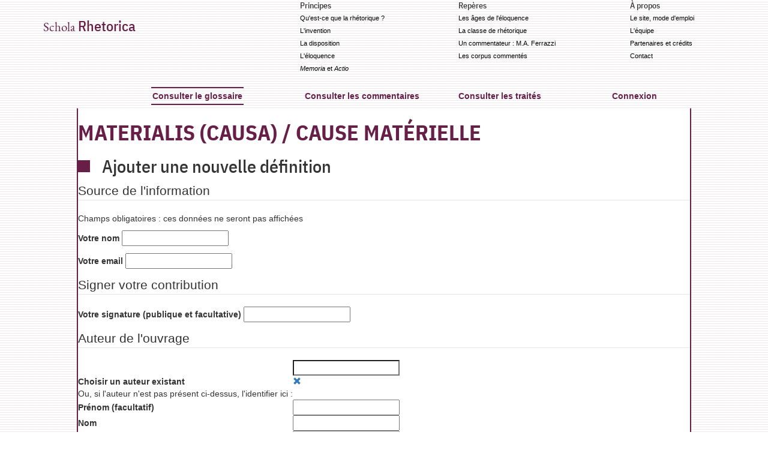

--- FILE ---
content_type: text/html
request_url: http://schola-rhetorica.fr/glossaire/terme/386/ajouter-definition
body_size: 9447
content:
<!doctype html>
<html lang="">
  <head>
    <meta charset="utf-8">
    <meta http-equiv="X-UA-Compatible" content="IE=edge">
    <meta name="description" content="">
    <meta name="viewport" content="width=device-width, initial-scale=1">
    <title>Schola Rhetorica | Glossaire, version alpha</title>

    <!-- Disable tap highlight on IE -->
    <meta name="msapplication-tap-highlight" content="no">
<!--    <link rel="stylesheet" href="/assets/css/bootstrap.min.css" type="text/css" media="screen"/> -->
    <link rel="stylesheet" href="/assets/style/style.css" type="text/css" media="screen"/>
    
  </head>
  <body >
    <div class="main">
      <header id="main-header">
        <h1><a href="/"><span class="schola">Schola</span> <span class="rhetorica">Rhetorica</span></a></h1>
        <nav id="info-menus">
          <div class="menu-section">
            <h3>Principes</h3>
            <ul>
              <li><a href="/sr/Principes/qu-est-ce-que-la-rhetorique">Qu'est-ce que la rhétorique&#160;?</a></li>
              <li><a href="/sr/Principes/invention">L'invention</a></li>
              <li><a href="/sr/Principes/disposition">La disposition</a></li>
              <li><a href="/sr/Principes/eloquence">L'éloquence</a></li>
              <li><a href="/sr/Principes/memoria-actio"><em>Memoria</em> et <em>Actio</em></a></li>
            </ul>
          </div>
          <div class="menu-section">
            <h3>Repères</h3>
            <ul>
              <li><a href="/sr/Reperes/les-ages-de-la-rhetorique">Les âges de l'éloquence</a></li>
              <li><a href="/sr/Reperes/la-classe-de-rhetorique">La classe de rhétorique</a></li>
              <li><a href="/sr/Reperes/un-commentateur-ferrazzi">Un commentateur&#160;: M.A. Ferrazzi</a></li>
              <li><a href="/sr/Reperes/les-corpus-commentes">Les corpus commentés</a></li>
            </ul>
          </div>
          <div class="menu-section">
            <h3>À propos</h3>
            <ul>
              <li><a href="/sr/A-propos/le-site-mode-d-emploi">Le site, mode d'emploi</a></li>
              <li><a href="/sr/A-propos/l-equipe">L'équipe</a></li>
              <li><a href="/sr/A-propos/partenaires-et-credits">Partenaires et crédits</a></li>
              <li><a href="/sr/A-propos/contacts">Contact</a></li>
            </ul>
          </div>
        </nav>
        <nav id="functional-nav">
          <ul>
            
            <li class="active" >
              <a href="/glossaire/index"
                  title="Glossaire historique de termes rhétoriques" 
                  id=":glossary">Consulter le glossaire
              </a>
            </li>
            
            <li
                  
                  >
              <a href="/eloquentia"
                  title="Commentaires rhétoriques" 
                  id=":eloquentia">Consulter les commentaires
              </a>
            </li>
            
            <li
                  
                  >
              <a href="/bibliotheque/index"
                  title="Consulter les traités de rhétorique" 
                  id=":bibliotheque">Consulter les traités
              </a>
            </li>
            
            <li
                  
                  >
              <a href="/utilisateurs/login"
                 
                  id=":connection">Connexion
              </a>
            </li>
            
          </ul>
	  
        </nav>
      </header>
    
      <div class="content">
        <div class="definition-edit">
  <h1>
    <span class="latin_long">
      MATERIALIS (CAUSA)
    </span>
    
    <span class="separator">/</span>
    <span class="french">CAUSE MATÉRIELLE </span>
    
  </h1>

  <h2>Ajouter une nouvelle définition</h2>
  
  <form action="/glossaire/terme/386/ajouter-definition"
	method="post"
	enctype="application/x-www-form-urlencoded">

    <fieldset>
      <legend>Source de l'information</legend>
      <p>
	Champs obligatoires : ces données ne seront pas affichées
      </p>
      <p>
	<label for="submittedby">Votre nom</label>
	<input type="text" id="submittedby" name="submittedby" required>
      </p>
      <p>
	<label for="submitted_email">Votre email</label>
	<input type="email" id="submitted_email" name="submitted_email" required>
      </p>
    </fieldset>

    <fieldset>
      <legend>Signer votre contribution</legend>
      <p>
	<label for="signature">Votre signature (publique et facultative)</label>
	<input type="text" id="signature" name="signature">
      </p>

    </fieldset>
    
    <fieldset class="smallfields">
      <legend>Auteur de l'ouvrage</legend>
      <p>
	<label for="author-auto">Choisir un auteur existant</label>
	<input id="author-auto"
	       class="typeahead"
	       name="author-auto"
	       type="text">
	<a href="#clear-auto" id="clear-auto">
	  <span class="glyphicon glyphicon-remove"></span>
	  <span class="sr-only">Effacer la selection autocomplete</span>
	</a>
      </p>
      <input type="hidden" id="author-id" name="author_id">
      <p>
	Ou, si l'auteur n'est pas présent ci-dessus, l'identifier ici :
      </p>
      <p>
	<label for="firstname">Prénom (facultatif)</label>
	<input id="firstname" name="firstname" type="text">
      </p>
      <p>
	<label for="lastname">Nom</label>
	<input id="lastname"  name="lastname" type="text">
      </p>
      <p>
	<label for="latinname">Nom latin</label>
	<input id="latinname" name="latinname" type="text">
      </p>
    </fieldset>

    <fieldset>
      <legend>Données bibliographiques</legend>
      <div class="smallfields">
	<p>
	  <label for="title">Titre</label>
	  <input id="title" name="title" type="text" required>
	</p>
	<p>
	  <label for="year">Année de publication</label>
	  <input id="refyear" name="refyear" type="number" required>
	</p>
      </div>
      <div class="publication-edit">
	<label for="publication">Référence bibliographique intégrale</label><br/>
	<p class="example">
	  <strong>Exemple :</strong> Joseph de Jouvancy, <em>Candidatus
	  rhetoricae</em>, 1712 ; trad. H. Ferté, <em>L’Élève de rhétorique</em>,
	  Paris, Hachette, 1892, deuxième partie, « De la disposition
	  du discours », chap. I, «&nbsp;De l’exorde », p 26-27
	</p>
	<textarea id="publication"
		name="publication"
		cols="100"
		  rows="4" required>
	</textarea>
      </div>
    </fieldset>

    
    <fieldset id="def-text">
      <legend>Texte de la définition (au choix&nbsp;: français et/ou latin)</legend>
      <div>
	<label for="french">Français</label><br/>
	<textarea id="french" name="french" cols="100" rows="20"></textarea>
      </div>
      <div>
	<label for="latin">Latin</label><br/>
	<textarea id="latin" name="latin" cols="100" rows="20"></textarea>
      </div>
    </fieldset>
    <input type="submit"
	   value="Soumettre pour publication">
  </form>

</div>
<script type="text/javascript">
  window.schola = {};
  window.schola.authors = [{"id":1,"firstname":"","lastname":"","latinname":"Cic\u00e9ron"},{"id":2,"firstname":"Joseph","lastname":"de Jouvancy","latinname":""},{"id":10,"firstname":"Joseph Victor","lastname":"Le Clerc","latinname":null},{"id":11,"firstname":"Gerard","lastname":"Voss","latinname":"Gerardus Joannes Vossius"},{"id":13,"firstname":"Ren\u00e9","lastname":"Bary","latinname":"Bary"},{"id":17,"firstname":null,"lastname":"Le Gras","latinname":null},{"id":18,"firstname":"Dominique","lastname":"De Colonia","latinname":"Colonia"},{"id":19,"firstname":null,"lastname":"Quintilien","latinname":null},{"id":20,"firstname":"Pierre Thomas Nicolas","lastname":"Hurtaut","latinname":null},{"id":21,"firstname":"\u00c9tienne Dubois de ","lastname":"Bretteville","latinname":null},{"id":22,"firstname":"Jacques du","lastname":"Roure","latinname":null},{"id":23,"firstname":"Jean-Baptiste","lastname":"Crevier","latinname":null},{"id":24,"firstname":null,"lastname":"Richesource","latinname":null},{"id":25,"firstname":"Gaspard Gilbert","lastname":"Delamalle","latinname":null},{"id":26,"firstname":"Bernard","lastname":"Lamy","latinname":null},{"id":27,"firstname":null,"lastname":"Aristote","latinname":null},{"id":28,"firstname":null,"lastname":"Admin.","latinname":null},{"id":29,"firstname":"Ren\u00e9","lastname":"Rapin","latinname":null}];
</script>
<script src="/assets/tinymce.min.js" type="text/javascript"></script>
<script>
  tinymce.init({
  selector: '#french',
  menubar: false,
  language: 'fr_FR'
  });
  tinymce.init({
  selector: '#latin',
  menubar: false,
  language: 'fr_FR'
  });
  tinymce.init({
  selector: '#publication',
  menubar: false,
  language: 'fr_FR'
  });
</script>

<!-- zook!!! -->
<script src="/assets/jquery-1.12.0.min.js"></script>
<script src="/assets/lodash.core.min.js"></script>
<script src="/assets/typeahead.bundle.min.js"></script>
<script src="/assets/bloodhound.min.js"></script>
<script src="/assets/sch-autocomplete.js"></script>


      </div>
    </div>
    
    
    <script>
      (function(i,s,o,g,r,a,m){i['GoogleAnalyticsObject']=r;i[r]=i[r]||function(){
        (i[r].q=i[r].q||[]).push(arguments)},i[r].l=1*new Date();a=s.createElement(o),
                               m=s.getElementsByTagName(o)[0];a.async=1;a.src=g;m.parentNode.insertBefore(a,m)
                              })(window,document,'script','//www.google-analytics.com/analytics.js','ga');
      ga('create', 'UA-XXXXX-X', 'auto');
      ga('send', 'pageview');
    </script>
  </body>
</html>


--- FILE ---
content_type: text/css;charset=utf-8
request_url: http://schola-rhetorica.fr/assets/style/style.css
body_size: 723536
content:
@-webkit-keyframes medium-editor-image-loading {
  0% {
    -webkit-transform: scale(0);
            transform: scale(0); }
  100% {
    -webkit-transform: scale(1);
            transform: scale(1); } }

@keyframes medium-editor-image-loading {
  0% {
    -webkit-transform: scale(0);
            transform: scale(0); }
  100% {
    -webkit-transform: scale(1);
            transform: scale(1); } }

@-webkit-keyframes medium-editor-pop-upwards {
  0% {
    opacity: 0;
    -webkit-transform: matrix(0.97, 0, 0, 1, 0, 12);
            transform: matrix(0.97, 0, 0, 1, 0, 12); }
  20% {
    opacity: .7;
    -webkit-transform: matrix(0.99, 0, 0, 1, 0, 2);
            transform: matrix(0.99, 0, 0, 1, 0, 2); }
  40% {
    opacity: 1;
    -webkit-transform: matrix(1, 0, 0, 1, 0, -1);
            transform: matrix(1, 0, 0, 1, 0, -1); }
  100% {
    -webkit-transform: matrix(1, 0, 0, 1, 0, 0);
            transform: matrix(1, 0, 0, 1, 0, 0); } }

@keyframes medium-editor-pop-upwards {
  0% {
    opacity: 0;
    -webkit-transform: matrix(0.97, 0, 0, 1, 0, 12);
            transform: matrix(0.97, 0, 0, 1, 0, 12); }
  20% {
    opacity: .7;
    -webkit-transform: matrix(0.99, 0, 0, 1, 0, 2);
            transform: matrix(0.99, 0, 0, 1, 0, 2); }
  40% {
    opacity: 1;
    -webkit-transform: matrix(1, 0, 0, 1, 0, -1);
            transform: matrix(1, 0, 0, 1, 0, -1); }
  100% {
    -webkit-transform: matrix(1, 0, 0, 1, 0, 0);
            transform: matrix(1, 0, 0, 1, 0, 0); } }

.medium-editor-anchor-preview {
  font-family: "Helvetica Neue", Helvetica, Arial, sans-serif;
  font-size: 16px;
  left: 0;
  line-height: 1.4;
  max-width: 280px;
  position: absolute;
  text-align: center;
  top: 0;
  word-break: break-all;
  word-wrap: break-word;
  visibility: hidden;
  z-index: 2000; }
  .medium-editor-anchor-preview a {
    color: #fff;
    display: inline-block;
    margin: 5px 5px 10px; }

.medium-editor-anchor-preview-active {
  visibility: visible; }

.medium-editor-dragover {
  background: #ddd; }

.medium-editor-image-loading {
  -webkit-animation: medium-editor-image-loading 1s infinite ease-in-out;
          animation: medium-editor-image-loading 1s infinite ease-in-out;
  background-color: #333;
  border-radius: 100%;
  display: inline-block;
  height: 40px;
  width: 40px; }

.medium-editor-placeholder {
  position: relative; }
  .medium-editor-placeholder:after {
    content: attr(data-placeholder) !important;
    font-style: italic;
    position: absolute;
    left: 0;
    top: 0;
    white-space: pre;
    padding: inherit;
    margin: inherit; }

.medium-editor-placeholder-relative {
  position: relative; }
  .medium-editor-placeholder-relative:after {
    content: attr(data-placeholder) !important;
    font-style: italic;
    position: relative;
    white-space: pre;
    padding: inherit;
    margin: inherit; }

.medium-toolbar-arrow-under:after, .medium-toolbar-arrow-over:before {
  border-style: solid;
  content: '';
  display: block;
  height: 0;
  left: 50%;
  margin-left: -8px;
  position: absolute;
  width: 0; }

.medium-toolbar-arrow-under:after {
  border-width: 8px 8px 0 8px; }

.medium-toolbar-arrow-over:before {
  border-width: 0 8px 8px 8px;
  top: -8px; }

.medium-editor-toolbar {
  font-family: "Helvetica Neue", Helvetica, Arial, sans-serif;
  font-size: 16px;
  left: 0;
  position: absolute;
  top: 0;
  visibility: hidden;
  z-index: 2000; }
  .medium-editor-toolbar ul {
    margin: 0;
    padding: 0; }
  .medium-editor-toolbar li {
    float: left;
    list-style: none;
    margin: 0;
    padding: 0; }
    .medium-editor-toolbar li button {
      box-sizing: border-box;
      cursor: pointer;
      display: block;
      font-size: 14px;
      line-height: 1.33;
      margin: 0;
      padding: 15px;
      text-decoration: none; }
      .medium-editor-toolbar li button:focus {
        outline: none; }
    .medium-editor-toolbar li .medium-editor-action-underline {
      text-decoration: underline; }
    .medium-editor-toolbar li .medium-editor-action-pre {
      font-family: Consolas, "Liberation Mono", Menlo, Courier, monospace;
      font-size: 12px;
      font-weight: 100;
      padding: 15px 0; }

.medium-editor-toolbar-active {
  visibility: visible; }

.medium-editor-sticky-toolbar {
  position: fixed;
  top: 1px; }

.medium-editor-relative-toolbar {
  position: relative; }

.medium-editor-toolbar-active.medium-editor-stalker-toolbar {
  -webkit-animation: medium-editor-pop-upwards 160ms forwards linear;
          animation: medium-editor-pop-upwards 160ms forwards linear; }

.medium-editor-action-bold {
  font-weight: bolder; }

.medium-editor-action-italic {
  font-style: italic; }

.medium-editor-toolbar-form {
  display: none; }
  .medium-editor-toolbar-form input,
  .medium-editor-toolbar-form a {
    font-family: "Helvetica Neue", Helvetica, Arial, sans-serif; }
  .medium-editor-toolbar-form .medium-editor-toolbar-form-row {
    line-height: 14px;
    margin-left: 5px;
    padding-bottom: 5px; }
  .medium-editor-toolbar-form .medium-editor-toolbar-input,
  .medium-editor-toolbar-form label {
    border: none;
    box-sizing: border-box;
    font-size: 14px;
    margin: 0;
    padding: 6px;
    width: 316px;
    display: inline-block; }
    .medium-editor-toolbar-form .medium-editor-toolbar-input:focus,
    .medium-editor-toolbar-form label:focus {
      -webkit-appearance: none;
         -moz-appearance: none;
              appearance: none;
      border: none;
      box-shadow: none;
      outline: 0; }
  .medium-editor-toolbar-form a {
    display: inline-block;
    font-size: 24px;
    font-weight: bolder;
    margin: 0 10px;
    text-decoration: none; }

.medium-editor-toolbar-form-active {
  display: block; }

.medium-editor-toolbar-actions:after {
  clear: both;
  content: "";
  display: table; }

.medium-editor-element {
  word-wrap: break-word;
  min-height: 30px; }
  .medium-editor-element img {
    max-width: 100%; }
  .medium-editor-element sub {
    vertical-align: sub; }
  .medium-editor-element sup {
    vertical-align: super; }

.medium-editor-hidden {
  display: none; }

/*!
 * Bootstrap v3.4.1 (https://getbootstrap.com/)
 * Copyright 2011-2019 Twitter, Inc.
 * Licensed under MIT (https://github.com/twbs/bootstrap/blob/master/LICENSE)
 */
/*! normalize.css v3.0.3 | MIT License | github.com/necolas/normalize.css */
html {
  font-family: sans-serif;
  -ms-text-size-adjust: 100%;
  -webkit-text-size-adjust: 100%;
}
body {
  margin: 0;
}
article,
aside,
details,
figcaption,
figure,
footer,
header,
hgroup,
main,
menu,
nav,
section,
summary {
  display: block;
}
audio,
canvas,
progress,
video {
  display: inline-block;
  vertical-align: baseline;
}
audio:not([controls]) {
  display: none;
  height: 0;
}
[hidden],
template {
  display: none;
}
a {
  background-color: transparent;
}
a:active,
a:hover {
  outline: 0;
}
abbr[title] {
  border-bottom: none;
  text-decoration: underline;
  -webkit-text-decoration: underline dotted;
  -moz-text-decoration: underline dotted;
  text-decoration: underline dotted;
}
b,
strong {
  font-weight: bold;
}
dfn {
  font-style: italic;
}
h1 {
  font-size: 2em;
  margin: 0.67em 0;
}
mark {
  background: #ff0;
  color: #000;
}
small {
  font-size: 80%;
}
sub,
sup {
  font-size: 75%;
  line-height: 0;
  position: relative;
  vertical-align: baseline;
}
sup {
  top: -0.5em;
}
sub {
  bottom: -0.25em;
}
img {
  border: 0;
}
svg:not(:root) {
  overflow: hidden;
}
figure {
  margin: 1em 40px;
}
hr {
  -webkit-box-sizing: content-box;
  -moz-box-sizing: content-box;
  box-sizing: content-box;
  height: 0;
}
pre {
  overflow: auto;
}
code,
kbd,
pre,
samp {
  font-family: monospace, monospace;
  font-size: 1em;
}
button,
input,
optgroup,
select,
textarea {
  color: inherit;
  font: inherit;
  margin: 0;
}
button {
  overflow: visible;
}
button,
select {
  text-transform: none;
}
button,
html input[type="button"],
input[type="reset"],
input[type="submit"] {
  -webkit-appearance: button;
  cursor: pointer;
}
button[disabled],
html input[disabled] {
  cursor: default;
}
button::-moz-focus-inner,
input::-moz-focus-inner {
  border: 0;
  padding: 0;
}
input {
  line-height: normal;
}
input[type="checkbox"],
input[type="radio"] {
  -webkit-box-sizing: border-box;
  -moz-box-sizing: border-box;
  box-sizing: border-box;
  padding: 0;
}
input[type="number"]::-webkit-inner-spin-button,
input[type="number"]::-webkit-outer-spin-button {
  height: auto;
}
input[type="search"] {
  -webkit-appearance: textfield;
  -webkit-box-sizing: content-box;
  -moz-box-sizing: content-box;
  box-sizing: content-box;
}
input[type="search"]::-webkit-search-cancel-button,
input[type="search"]::-webkit-search-decoration {
  -webkit-appearance: none;
}
fieldset {
  border: 1px solid #c0c0c0;
  margin: 0 2px;
  padding: 0.35em 0.625em 0.75em;
}
legend {
  border: 0;
  padding: 0;
}
textarea {
  overflow: auto;
}
optgroup {
  font-weight: bold;
}
table {
  border-collapse: collapse;
  border-spacing: 0;
}
td,
th {
  padding: 0;
}
/*! Source: https://github.com/h5bp/html5-boilerplate/blob/master/src/css/main.css */
@media print {
  *,
  *:before,
  *:after {
    color: #000 !important;
    text-shadow: none !important;
    background: transparent !important;
    -webkit-box-shadow: none !important;
    box-shadow: none !important;
  }
  a,
  a:visited {
    text-decoration: underline;
  }
  a[href]:after {
    content: " (" attr(href) ")";
  }
  abbr[title]:after {
    content: " (" attr(title) ")";
  }
  a[href^="#"]:after,
  a[href^="javascript:"]:after {
    content: "";
  }
  pre,
  blockquote {
    border: 1px solid #999;
    page-break-inside: avoid;
  }
  thead {
    display: table-header-group;
  }
  tr,
  img {
    page-break-inside: avoid;
  }
  img {
    max-width: 100% !important;
  }
  p,
  h2,
  h3 {
    orphans: 3;
    widows: 3;
  }
  h2,
  h3 {
    page-break-after: avoid;
  }
  .navbar {
    display: none;
  }
  .btn > .caret,
  .dropup > .btn > .caret {
    border-top-color: #000 !important;
  }
  .label {
    border: 1px solid #000;
  }
  .table {
    border-collapse: collapse !important;
  }
  .table td,
  .table th {
    background-color: #fff !important;
  }
  .table-bordered th,
  .table-bordered td {
    border: 1px solid #ddd !important;
  }
}
@font-face {
  font-family: "Glyphicons Halflings";
  src: url(fonts/glyphicons-halflings-regular.eot);
  src: url(fonts/glyphicons-halflings-regular.eot?#iefix) format("embedded-opentype"), url(fonts/glyphicons-halflings-regular.woff2) format("woff2"), url(fonts/glyphicons-halflings-regular.woff) format("woff"), url(fonts/glyphicons-halflings-regular.ttf) format("truetype"), url(c2d29be40875b4b14c377c26f6fcdf0b.svg#glyphicons_halflingsregular) format("svg");
}
.glyphicon {
  position: relative;
  top: 1px;
  display: inline-block;
  font-family: "Glyphicons Halflings";
  font-style: normal;
  font-weight: 400;
  line-height: 1;
  -webkit-font-smoothing: antialiased;
  -moz-osx-font-smoothing: grayscale;
}
.glyphicon-asterisk:before {
  content: "\002a";
}
.glyphicon-plus:before {
  content: "\002b";
}
.glyphicon-euro:before,
.glyphicon-eur:before {
  content: "\20ac";
}
.glyphicon-minus:before {
  content: "\2212";
}
.glyphicon-cloud:before {
  content: "\2601";
}
.glyphicon-envelope:before {
  content: "\2709";
}
.glyphicon-pencil:before {
  content: "\270f";
}
.glyphicon-glass:before {
  content: "\e001";
}
.glyphicon-music:before {
  content: "\e002";
}
.glyphicon-search:before {
  content: "\e003";
}
.glyphicon-heart:before {
  content: "\e005";
}
.glyphicon-star:before {
  content: "\e006";
}
.glyphicon-star-empty:before {
  content: "\e007";
}
.glyphicon-user:before {
  content: "\e008";
}
.glyphicon-film:before {
  content: "\e009";
}
.glyphicon-th-large:before {
  content: "\e010";
}
.glyphicon-th:before {
  content: "\e011";
}
.glyphicon-th-list:before {
  content: "\e012";
}
.glyphicon-ok:before {
  content: "\e013";
}
.glyphicon-remove:before {
  content: "\e014";
}
.glyphicon-zoom-in:before {
  content: "\e015";
}
.glyphicon-zoom-out:before {
  content: "\e016";
}
.glyphicon-off:before {
  content: "\e017";
}
.glyphicon-signal:before {
  content: "\e018";
}
.glyphicon-cog:before {
  content: "\e019";
}
.glyphicon-trash:before {
  content: "\e020";
}
.glyphicon-home:before {
  content: "\e021";
}
.glyphicon-file:before {
  content: "\e022";
}
.glyphicon-time:before {
  content: "\e023";
}
.glyphicon-road:before {
  content: "\e024";
}
.glyphicon-download-alt:before {
  content: "\e025";
}
.glyphicon-download:before {
  content: "\e026";
}
.glyphicon-upload:before {
  content: "\e027";
}
.glyphicon-inbox:before {
  content: "\e028";
}
.glyphicon-play-circle:before {
  content: "\e029";
}
.glyphicon-repeat:before {
  content: "\e030";
}
.glyphicon-refresh:before {
  content: "\e031";
}
.glyphicon-list-alt:before {
  content: "\e032";
}
.glyphicon-lock:before {
  content: "\e033";
}
.glyphicon-flag:before {
  content: "\e034";
}
.glyphicon-headphones:before {
  content: "\e035";
}
.glyphicon-volume-off:before {
  content: "\e036";
}
.glyphicon-volume-down:before {
  content: "\e037";
}
.glyphicon-volume-up:before {
  content: "\e038";
}
.glyphicon-qrcode:before {
  content: "\e039";
}
.glyphicon-barcode:before {
  content: "\e040";
}
.glyphicon-tag:before {
  content: "\e041";
}
.glyphicon-tags:before {
  content: "\e042";
}
.glyphicon-book:before {
  content: "\e043";
}
.glyphicon-bookmark:before {
  content: "\e044";
}
.glyphicon-print:before {
  content: "\e045";
}
.glyphicon-camera:before {
  content: "\e046";
}
.glyphicon-font:before {
  content: "\e047";
}
.glyphicon-bold:before {
  content: "\e048";
}
.glyphicon-italic:before {
  content: "\e049";
}
.glyphicon-text-height:before {
  content: "\e050";
}
.glyphicon-text-width:before {
  content: "\e051";
}
.glyphicon-align-left:before {
  content: "\e052";
}
.glyphicon-align-center:before {
  content: "\e053";
}
.glyphicon-align-right:before {
  content: "\e054";
}
.glyphicon-align-justify:before {
  content: "\e055";
}
.glyphicon-list:before {
  content: "\e056";
}
.glyphicon-indent-left:before {
  content: "\e057";
}
.glyphicon-indent-right:before {
  content: "\e058";
}
.glyphicon-facetime-video:before {
  content: "\e059";
}
.glyphicon-picture:before {
  content: "\e060";
}
.glyphicon-map-marker:before {
  content: "\e062";
}
.glyphicon-adjust:before {
  content: "\e063";
}
.glyphicon-tint:before {
  content: "\e064";
}
.glyphicon-edit:before {
  content: "\e065";
}
.glyphicon-share:before {
  content: "\e066";
}
.glyphicon-check:before {
  content: "\e067";
}
.glyphicon-move:before {
  content: "\e068";
}
.glyphicon-step-backward:before {
  content: "\e069";
}
.glyphicon-fast-backward:before {
  content: "\e070";
}
.glyphicon-backward:before {
  content: "\e071";
}
.glyphicon-play:before {
  content: "\e072";
}
.glyphicon-pause:before {
  content: "\e073";
}
.glyphicon-stop:before {
  content: "\e074";
}
.glyphicon-forward:before {
  content: "\e075";
}
.glyphicon-fast-forward:before {
  content: "\e076";
}
.glyphicon-step-forward:before {
  content: "\e077";
}
.glyphicon-eject:before {
  content: "\e078";
}
.glyphicon-chevron-left:before {
  content: "\e079";
}
.glyphicon-chevron-right:before {
  content: "\e080";
}
.glyphicon-plus-sign:before {
  content: "\e081";
}
.glyphicon-minus-sign:before {
  content: "\e082";
}
.glyphicon-remove-sign:before {
  content: "\e083";
}
.glyphicon-ok-sign:before {
  content: "\e084";
}
.glyphicon-question-sign:before {
  content: "\e085";
}
.glyphicon-info-sign:before {
  content: "\e086";
}
.glyphicon-screenshot:before {
  content: "\e087";
}
.glyphicon-remove-circle:before {
  content: "\e088";
}
.glyphicon-ok-circle:before {
  content: "\e089";
}
.glyphicon-ban-circle:before {
  content: "\e090";
}
.glyphicon-arrow-left:before {
  content: "\e091";
}
.glyphicon-arrow-right:before {
  content: "\e092";
}
.glyphicon-arrow-up:before {
  content: "\e093";
}
.glyphicon-arrow-down:before {
  content: "\e094";
}
.glyphicon-share-alt:before {
  content: "\e095";
}
.glyphicon-resize-full:before {
  content: "\e096";
}
.glyphicon-resize-small:before {
  content: "\e097";
}
.glyphicon-exclamation-sign:before {
  content: "\e101";
}
.glyphicon-gift:before {
  content: "\e102";
}
.glyphicon-leaf:before {
  content: "\e103";
}
.glyphicon-fire:before {
  content: "\e104";
}
.glyphicon-eye-open:before {
  content: "\e105";
}
.glyphicon-eye-close:before {
  content: "\e106";
}
.glyphicon-warning-sign:before {
  content: "\e107";
}
.glyphicon-plane:before {
  content: "\e108";
}
.glyphicon-calendar:before {
  content: "\e109";
}
.glyphicon-random:before {
  content: "\e110";
}
.glyphicon-comment:before {
  content: "\e111";
}
.glyphicon-magnet:before {
  content: "\e112";
}
.glyphicon-chevron-up:before {
  content: "\e113";
}
.glyphicon-chevron-down:before {
  content: "\e114";
}
.glyphicon-retweet:before {
  content: "\e115";
}
.glyphicon-shopping-cart:before {
  content: "\e116";
}
.glyphicon-folder-close:before {
  content: "\e117";
}
.glyphicon-folder-open:before {
  content: "\e118";
}
.glyphicon-resize-vertical:before {
  content: "\e119";
}
.glyphicon-resize-horizontal:before {
  content: "\e120";
}
.glyphicon-hdd:before {
  content: "\e121";
}
.glyphicon-bullhorn:before {
  content: "\e122";
}
.glyphicon-bell:before {
  content: "\e123";
}
.glyphicon-certificate:before {
  content: "\e124";
}
.glyphicon-thumbs-up:before {
  content: "\e125";
}
.glyphicon-thumbs-down:before {
  content: "\e126";
}
.glyphicon-hand-right:before {
  content: "\e127";
}
.glyphicon-hand-left:before {
  content: "\e128";
}
.glyphicon-hand-up:before {
  content: "\e129";
}
.glyphicon-hand-down:before {
  content: "\e130";
}
.glyphicon-circle-arrow-right:before {
  content: "\e131";
}
.glyphicon-circle-arrow-left:before {
  content: "\e132";
}
.glyphicon-circle-arrow-up:before {
  content: "\e133";
}
.glyphicon-circle-arrow-down:before {
  content: "\e134";
}
.glyphicon-globe:before {
  content: "\e135";
}
.glyphicon-wrench:before {
  content: "\e136";
}
.glyphicon-tasks:before {
  content: "\e137";
}
.glyphicon-filter:before {
  content: "\e138";
}
.glyphicon-briefcase:before {
  content: "\e139";
}
.glyphicon-fullscreen:before {
  content: "\e140";
}
.glyphicon-dashboard:before {
  content: "\e141";
}
.glyphicon-paperclip:before {
  content: "\e142";
}
.glyphicon-heart-empty:before {
  content: "\e143";
}
.glyphicon-link:before {
  content: "\e144";
}
.glyphicon-phone:before {
  content: "\e145";
}
.glyphicon-pushpin:before {
  content: "\e146";
}
.glyphicon-usd:before {
  content: "\e148";
}
.glyphicon-gbp:before {
  content: "\e149";
}
.glyphicon-sort:before {
  content: "\e150";
}
.glyphicon-sort-by-alphabet:before {
  content: "\e151";
}
.glyphicon-sort-by-alphabet-alt:before {
  content: "\e152";
}
.glyphicon-sort-by-order:before {
  content: "\e153";
}
.glyphicon-sort-by-order-alt:before {
  content: "\e154";
}
.glyphicon-sort-by-attributes:before {
  content: "\e155";
}
.glyphicon-sort-by-attributes-alt:before {
  content: "\e156";
}
.glyphicon-unchecked:before {
  content: "\e157";
}
.glyphicon-expand:before {
  content: "\e158";
}
.glyphicon-collapse-down:before {
  content: "\e159";
}
.glyphicon-collapse-up:before {
  content: "\e160";
}
.glyphicon-log-in:before {
  content: "\e161";
}
.glyphicon-flash:before {
  content: "\e162";
}
.glyphicon-log-out:before {
  content: "\e163";
}
.glyphicon-new-window:before {
  content: "\e164";
}
.glyphicon-record:before {
  content: "\e165";
}
.glyphicon-save:before {
  content: "\e166";
}
.glyphicon-open:before {
  content: "\e167";
}
.glyphicon-saved:before {
  content: "\e168";
}
.glyphicon-import:before {
  content: "\e169";
}
.glyphicon-export:before {
  content: "\e170";
}
.glyphicon-send:before {
  content: "\e171";
}
.glyphicon-floppy-disk:before {
  content: "\e172";
}
.glyphicon-floppy-saved:before {
  content: "\e173";
}
.glyphicon-floppy-remove:before {
  content: "\e174";
}
.glyphicon-floppy-save:before {
  content: "\e175";
}
.glyphicon-floppy-open:before {
  content: "\e176";
}
.glyphicon-credit-card:before {
  content: "\e177";
}
.glyphicon-transfer:before {
  content: "\e178";
}
.glyphicon-cutlery:before {
  content: "\e179";
}
.glyphicon-header:before {
  content: "\e180";
}
.glyphicon-compressed:before {
  content: "\e181";
}
.glyphicon-earphone:before {
  content: "\e182";
}
.glyphicon-phone-alt:before {
  content: "\e183";
}
.glyphicon-tower:before {
  content: "\e184";
}
.glyphicon-stats:before {
  content: "\e185";
}
.glyphicon-sd-video:before {
  content: "\e186";
}
.glyphicon-hd-video:before {
  content: "\e187";
}
.glyphicon-subtitles:before {
  content: "\e188";
}
.glyphicon-sound-stereo:before {
  content: "\e189";
}
.glyphicon-sound-dolby:before {
  content: "\e190";
}
.glyphicon-sound-5-1:before {
  content: "\e191";
}
.glyphicon-sound-6-1:before {
  content: "\e192";
}
.glyphicon-sound-7-1:before {
  content: "\e193";
}
.glyphicon-copyright-mark:before {
  content: "\e194";
}
.glyphicon-registration-mark:before {
  content: "\e195";
}
.glyphicon-cloud-download:before {
  content: "\e197";
}
.glyphicon-cloud-upload:before {
  content: "\e198";
}
.glyphicon-tree-conifer:before {
  content: "\e199";
}
.glyphicon-tree-deciduous:before {
  content: "\e200";
}
.glyphicon-cd:before {
  content: "\e201";
}
.glyphicon-save-file:before {
  content: "\e202";
}
.glyphicon-open-file:before {
  content: "\e203";
}
.glyphicon-level-up:before {
  content: "\e204";
}
.glyphicon-copy:before {
  content: "\e205";
}
.glyphicon-paste:before {
  content: "\e206";
}
.glyphicon-alert:before {
  content: "\e209";
}
.glyphicon-equalizer:before {
  content: "\e210";
}
.glyphicon-king:before {
  content: "\e211";
}
.glyphicon-queen:before {
  content: "\e212";
}
.glyphicon-pawn:before {
  content: "\e213";
}
.glyphicon-bishop:before {
  content: "\e214";
}
.glyphicon-knight:before {
  content: "\e215";
}
.glyphicon-baby-formula:before {
  content: "\e216";
}
.glyphicon-tent:before {
  content: "\26fa";
}
.glyphicon-blackboard:before {
  content: "\e218";
}
.glyphicon-bed:before {
  content: "\e219";
}
.glyphicon-apple:before {
  content: "\f8ff";
}
.glyphicon-erase:before {
  content: "\e221";
}
.glyphicon-hourglass:before {
  content: "\231b";
}
.glyphicon-lamp:before {
  content: "\e223";
}
.glyphicon-duplicate:before {
  content: "\e224";
}
.glyphicon-piggy-bank:before {
  content: "\e225";
}
.glyphicon-scissors:before {
  content: "\e226";
}
.glyphicon-bitcoin:before {
  content: "\e227";
}
.glyphicon-btc:before {
  content: "\e227";
}
.glyphicon-xbt:before {
  content: "\e227";
}
.glyphicon-yen:before {
  content: "\00a5";
}
.glyphicon-jpy:before {
  content: "\00a5";
}
.glyphicon-ruble:before {
  content: "\20bd";
}
.glyphicon-rub:before {
  content: "\20bd";
}
.glyphicon-scale:before {
  content: "\e230";
}
.glyphicon-ice-lolly:before {
  content: "\e231";
}
.glyphicon-ice-lolly-tasted:before {
  content: "\e232";
}
.glyphicon-education:before {
  content: "\e233";
}
.glyphicon-option-horizontal:before {
  content: "\e234";
}
.glyphicon-option-vertical:before {
  content: "\e235";
}
.glyphicon-menu-hamburger:before {
  content: "\e236";
}
.glyphicon-modal-window:before {
  content: "\e237";
}
.glyphicon-oil:before {
  content: "\e238";
}
.glyphicon-grain:before {
  content: "\e239";
}
.glyphicon-sunglasses:before {
  content: "\e240";
}
.glyphicon-text-size:before {
  content: "\e241";
}
.glyphicon-text-color:before {
  content: "\e242";
}
.glyphicon-text-background:before {
  content: "\e243";
}
.glyphicon-object-align-top:before {
  content: "\e244";
}
.glyphicon-object-align-bottom:before {
  content: "\e245";
}
.glyphicon-object-align-horizontal:before {
  content: "\e246";
}
.glyphicon-object-align-left:before {
  content: "\e247";
}
.glyphicon-object-align-vertical:before {
  content: "\e248";
}
.glyphicon-object-align-right:before {
  content: "\e249";
}
.glyphicon-triangle-right:before {
  content: "\e250";
}
.glyphicon-triangle-left:before {
  content: "\e251";
}
.glyphicon-triangle-bottom:before {
  content: "\e252";
}
.glyphicon-triangle-top:before {
  content: "\e253";
}
.glyphicon-console:before {
  content: "\e254";
}
.glyphicon-superscript:before {
  content: "\e255";
}
.glyphicon-subscript:before {
  content: "\e256";
}
.glyphicon-menu-left:before {
  content: "\e257";
}
.glyphicon-menu-right:before {
  content: "\e258";
}
.glyphicon-menu-down:before {
  content: "\e259";
}
.glyphicon-menu-up:before {
  content: "\e260";
}
* {
  -webkit-box-sizing: border-box;
  -moz-box-sizing: border-box;
  box-sizing: border-box;
}
*:before,
*:after {
  -webkit-box-sizing: border-box;
  -moz-box-sizing: border-box;
  box-sizing: border-box;
}
html {
  font-size: 10px;
  -webkit-tap-highlight-color: rgba(0, 0, 0, 0);
}
body {
  font-family: "Helvetica Neue", Helvetica, Arial, sans-serif;
  font-size: 14px;
  line-height: 1.42857143;
  color: #333333;
  background-color: #fff;
}
input,
button,
select,
textarea {
  font-family: inherit;
  font-size: inherit;
  line-height: inherit;
}
a {
  color: #337ab7;
  text-decoration: none;
}
a:hover,
a:focus {
  color: #23527c;
  text-decoration: underline;
}
a:focus {
  outline: 5px auto -webkit-focus-ring-color;
  outline-offset: -2px;
}
figure {
  margin: 0;
}
img {
  vertical-align: middle;
}
.img-responsive,
.thumbnail > img,
.thumbnail a > img,
.carousel-inner > .item > img,
.carousel-inner > .item > a > img {
  display: block;
  max-width: 100%;
  height: auto;
}
.img-rounded {
  border-radius: 6px;
}
.img-thumbnail {
  padding: 4px;
  line-height: 1.42857143;
  background-color: #fff;
  border: 1px solid #ddd;
  border-radius: 4px;
  -webkit-transition: all 0.2s ease-in-out;
  -o-transition: all 0.2s ease-in-out;
  transition: all 0.2s ease-in-out;
  display: inline-block;
  max-width: 100%;
  height: auto;
}
.img-circle {
  border-radius: 50%;
}
hr {
  margin-top: 20px;
  margin-bottom: 20px;
  border: 0;
  border-top: 1px solid #eeeeee;
}
.sr-only {
  position: absolute;
  width: 1px;
  height: 1px;
  padding: 0;
  margin: -1px;
  overflow: hidden;
  clip: rect(0, 0, 0, 0);
  border: 0;
}
.sr-only-focusable:active,
.sr-only-focusable:focus {
  position: static;
  width: auto;
  height: auto;
  margin: 0;
  overflow: visible;
  clip: auto;
}
[role="button"] {
  cursor: pointer;
}
h1,
h2,
h3,
h4,
h5,
h6,
.h1,
.h2,
.h3,
.h4,
.h5,
.h6 {
  font-family: inherit;
  font-weight: 500;
  line-height: 1.1;
  color: inherit;
}
h1 small,
h2 small,
h3 small,
h4 small,
h5 small,
h6 small,
.h1 small,
.h2 small,
.h3 small,
.h4 small,
.h5 small,
.h6 small,
h1 .small,
h2 .small,
h3 .small,
h4 .small,
h5 .small,
h6 .small,
.h1 .small,
.h2 .small,
.h3 .small,
.h4 .small,
.h5 .small,
.h6 .small {
  font-weight: 400;
  line-height: 1;
  color: #777777;
}
h1,
.h1,
h2,
.h2,
h3,
.h3 {
  margin-top: 20px;
  margin-bottom: 10px;
}
h1 small,
.h1 small,
h2 small,
.h2 small,
h3 small,
.h3 small,
h1 .small,
.h1 .small,
h2 .small,
.h2 .small,
h3 .small,
.h3 .small {
  font-size: 65%;
}
h4,
.h4,
h5,
.h5,
h6,
.h6 {
  margin-top: 10px;
  margin-bottom: 10px;
}
h4 small,
.h4 small,
h5 small,
.h5 small,
h6 small,
.h6 small,
h4 .small,
.h4 .small,
h5 .small,
.h5 .small,
h6 .small,
.h6 .small {
  font-size: 75%;
}
h1,
.h1 {
  font-size: 36px;
}
h2,
.h2 {
  font-size: 30px;
}
h3,
.h3 {
  font-size: 24px;
}
h4,
.h4 {
  font-size: 18px;
}
h5,
.h5 {
  font-size: 14px;
}
h6,
.h6 {
  font-size: 12px;
}
p {
  margin: 0 0 10px;
}
.lead {
  margin-bottom: 20px;
  font-size: 16px;
  font-weight: 300;
  line-height: 1.4;
}
@media (min-width: 768px) {
  .lead {
    font-size: 21px;
  }
}
small,
.small {
  font-size: 85%;
}
mark,
.mark {
  padding: 0.2em;
  background-color: #fcf8e3;
}
.text-left {
  text-align: left;
}
.text-right {
  text-align: right;
}
.text-center {
  text-align: center;
}
.text-justify {
  text-align: justify;
}
.text-nowrap {
  white-space: nowrap;
}
.text-lowercase {
  text-transform: lowercase;
}
.text-uppercase {
  text-transform: uppercase;
}
.text-capitalize {
  text-transform: capitalize;
}
.text-muted {
  color: #777777;
}
.text-primary {
  color: #337ab7;
}
a.text-primary:hover,
a.text-primary:focus {
  color: #286090;
}
.text-success {
  color: #3c763d;
}
a.text-success:hover,
a.text-success:focus {
  color: #2b542c;
}
.text-info {
  color: #31708f;
}
a.text-info:hover,
a.text-info:focus {
  color: #245269;
}
.text-warning {
  color: #8a6d3b;
}
a.text-warning:hover,
a.text-warning:focus {
  color: #66512c;
}
.text-danger {
  color: #a94442;
}
a.text-danger:hover,
a.text-danger:focus {
  color: #843534;
}
.bg-primary {
  color: #fff;
  background-color: #337ab7;
}
a.bg-primary:hover,
a.bg-primary:focus {
  background-color: #286090;
}
.bg-success {
  background-color: #dff0d8;
}
a.bg-success:hover,
a.bg-success:focus {
  background-color: #c1e2b3;
}
.bg-info {
  background-color: #d9edf7;
}
a.bg-info:hover,
a.bg-info:focus {
  background-color: #afd9ee;
}
.bg-warning {
  background-color: #fcf8e3;
}
a.bg-warning:hover,
a.bg-warning:focus {
  background-color: #f7ecb5;
}
.bg-danger {
  background-color: #f2dede;
}
a.bg-danger:hover,
a.bg-danger:focus {
  background-color: #e4b9b9;
}
.page-header {
  padding-bottom: 9px;
  margin: 40px 0 20px;
  border-bottom: 1px solid #eeeeee;
}
ul,
ol {
  margin-top: 0;
  margin-bottom: 10px;
}
ul ul,
ol ul,
ul ol,
ol ol {
  margin-bottom: 0;
}
.list-unstyled {
  padding-left: 0;
  list-style: none;
}
.list-inline {
  padding-left: 0;
  list-style: none;
  margin-left: -5px;
}
.list-inline > li {
  display: inline-block;
  padding-right: 5px;
  padding-left: 5px;
}
dl {
  margin-top: 0;
  margin-bottom: 20px;
}
dt,
dd {
  line-height: 1.42857143;
}
dt {
  font-weight: 700;
}
dd {
  margin-left: 0;
}
@media (min-width: 768px) {
  .dl-horizontal dt {
    float: left;
    width: 160px;
    clear: left;
    text-align: right;
    overflow: hidden;
    text-overflow: ellipsis;
    white-space: nowrap;
  }
  .dl-horizontal dd {
    margin-left: 180px;
  }
}
abbr[title],
abbr[data-original-title] {
  cursor: help;
}
.initialism {
  font-size: 90%;
  text-transform: uppercase;
}
blockquote {
  padding: 10px 20px;
  margin: 0 0 20px;
  font-size: 17.5px;
  border-left: 5px solid #eeeeee;
}
blockquote p:last-child,
blockquote ul:last-child,
blockquote ol:last-child {
  margin-bottom: 0;
}
blockquote footer,
blockquote small,
blockquote .small {
  display: block;
  font-size: 80%;
  line-height: 1.42857143;
  color: #777777;
}
blockquote footer:before,
blockquote small:before,
blockquote .small:before {
  content: "\2014 \00A0";
}
.blockquote-reverse,
blockquote.pull-right {
  padding-right: 15px;
  padding-left: 0;
  text-align: right;
  border-right: 5px solid #eeeeee;
  border-left: 0;
}
.blockquote-reverse footer:before,
blockquote.pull-right footer:before,
.blockquote-reverse small:before,
blockquote.pull-right small:before,
.blockquote-reverse .small:before,
blockquote.pull-right .small:before {
  content: "";
}
.blockquote-reverse footer:after,
blockquote.pull-right footer:after,
.blockquote-reverse small:after,
blockquote.pull-right small:after,
.blockquote-reverse .small:after,
blockquote.pull-right .small:after {
  content: "\00A0 \2014";
}
address {
  margin-bottom: 20px;
  font-style: normal;
  line-height: 1.42857143;
}
code,
kbd,
pre,
samp {
  font-family: Menlo, Monaco, Consolas, "Courier New", monospace;
}
code {
  padding: 2px 4px;
  font-size: 90%;
  color: #c7254e;
  background-color: #f9f2f4;
  border-radius: 4px;
}
kbd {
  padding: 2px 4px;
  font-size: 90%;
  color: #fff;
  background-color: #333;
  border-radius: 3px;
  -webkit-box-shadow: inset 0 -1px 0 rgba(0, 0, 0, 0.25);
  box-shadow: inset 0 -1px 0 rgba(0, 0, 0, 0.25);
}
kbd kbd {
  padding: 0;
  font-size: 100%;
  font-weight: 700;
  -webkit-box-shadow: none;
  box-shadow: none;
}
pre {
  display: block;
  padding: 9.5px;
  margin: 0 0 10px;
  font-size: 13px;
  line-height: 1.42857143;
  color: #333333;
  word-break: break-all;
  word-wrap: break-word;
  background-color: #f5f5f5;
  border: 1px solid #ccc;
  border-radius: 4px;
}
pre code {
  padding: 0;
  font-size: inherit;
  color: inherit;
  white-space: pre-wrap;
  background-color: transparent;
  border-radius: 0;
}
.pre-scrollable {
  max-height: 340px;
  overflow-y: scroll;
}
.container {
  padding-right: 15px;
  padding-left: 15px;
  margin-right: auto;
  margin-left: auto;
}
@media (min-width: 768px) {
  .container {
    width: 750px;
  }
}
@media (min-width: 992px) {
  .container {
    width: 970px;
  }
}
@media (min-width: 1200px) {
  .container {
    width: 1170px;
  }
}
.container-fluid {
  padding-right: 15px;
  padding-left: 15px;
  margin-right: auto;
  margin-left: auto;
}
.row {
  margin-right: -15px;
  margin-left: -15px;
}
.row-no-gutters {
  margin-right: 0;
  margin-left: 0;
}
.row-no-gutters [class*="col-"] {
  padding-right: 0;
  padding-left: 0;
}
.col-xs-1,
.col-sm-1,
.col-md-1,
.col-lg-1,
.col-xs-2,
.col-sm-2,
.col-md-2,
.col-lg-2,
.col-xs-3,
.col-sm-3,
.col-md-3,
.col-lg-3,
.col-xs-4,
.col-sm-4,
.col-md-4,
.col-lg-4,
.col-xs-5,
.col-sm-5,
.col-md-5,
.col-lg-5,
.col-xs-6,
.col-sm-6,
.col-md-6,
.col-lg-6,
.col-xs-7,
.col-sm-7,
.col-md-7,
.col-lg-7,
.col-xs-8,
.col-sm-8,
.col-md-8,
.col-lg-8,
.col-xs-9,
.col-sm-9,
.col-md-9,
.col-lg-9,
.col-xs-10,
.col-sm-10,
.col-md-10,
.col-lg-10,
.col-xs-11,
.col-sm-11,
.col-md-11,
.col-lg-11,
.col-xs-12,
.col-sm-12,
.col-md-12,
.col-lg-12 {
  position: relative;
  min-height: 1px;
  padding-right: 15px;
  padding-left: 15px;
}
.col-xs-1,
.col-xs-2,
.col-xs-3,
.col-xs-4,
.col-xs-5,
.col-xs-6,
.col-xs-7,
.col-xs-8,
.col-xs-9,
.col-xs-10,
.col-xs-11,
.col-xs-12 {
  float: left;
}
.col-xs-12 {
  width: 100%;
}
.col-xs-11 {
  width: 91.66666667%;
}
.col-xs-10 {
  width: 83.33333333%;
}
.col-xs-9 {
  width: 75%;
}
.col-xs-8 {
  width: 66.66666667%;
}
.col-xs-7 {
  width: 58.33333333%;
}
.col-xs-6 {
  width: 50%;
}
.col-xs-5 {
  width: 41.66666667%;
}
.col-xs-4 {
  width: 33.33333333%;
}
.col-xs-3 {
  width: 25%;
}
.col-xs-2 {
  width: 16.66666667%;
}
.col-xs-1 {
  width: 8.33333333%;
}
.col-xs-pull-12 {
  right: 100%;
}
.col-xs-pull-11 {
  right: 91.66666667%;
}
.col-xs-pull-10 {
  right: 83.33333333%;
}
.col-xs-pull-9 {
  right: 75%;
}
.col-xs-pull-8 {
  right: 66.66666667%;
}
.col-xs-pull-7 {
  right: 58.33333333%;
}
.col-xs-pull-6 {
  right: 50%;
}
.col-xs-pull-5 {
  right: 41.66666667%;
}
.col-xs-pull-4 {
  right: 33.33333333%;
}
.col-xs-pull-3 {
  right: 25%;
}
.col-xs-pull-2 {
  right: 16.66666667%;
}
.col-xs-pull-1 {
  right: 8.33333333%;
}
.col-xs-pull-0 {
  right: auto;
}
.col-xs-push-12 {
  left: 100%;
}
.col-xs-push-11 {
  left: 91.66666667%;
}
.col-xs-push-10 {
  left: 83.33333333%;
}
.col-xs-push-9 {
  left: 75%;
}
.col-xs-push-8 {
  left: 66.66666667%;
}
.col-xs-push-7 {
  left: 58.33333333%;
}
.col-xs-push-6 {
  left: 50%;
}
.col-xs-push-5 {
  left: 41.66666667%;
}
.col-xs-push-4 {
  left: 33.33333333%;
}
.col-xs-push-3 {
  left: 25%;
}
.col-xs-push-2 {
  left: 16.66666667%;
}
.col-xs-push-1 {
  left: 8.33333333%;
}
.col-xs-push-0 {
  left: auto;
}
.col-xs-offset-12 {
  margin-left: 100%;
}
.col-xs-offset-11 {
  margin-left: 91.66666667%;
}
.col-xs-offset-10 {
  margin-left: 83.33333333%;
}
.col-xs-offset-9 {
  margin-left: 75%;
}
.col-xs-offset-8 {
  margin-left: 66.66666667%;
}
.col-xs-offset-7 {
  margin-left: 58.33333333%;
}
.col-xs-offset-6 {
  margin-left: 50%;
}
.col-xs-offset-5 {
  margin-left: 41.66666667%;
}
.col-xs-offset-4 {
  margin-left: 33.33333333%;
}
.col-xs-offset-3 {
  margin-left: 25%;
}
.col-xs-offset-2 {
  margin-left: 16.66666667%;
}
.col-xs-offset-1 {
  margin-left: 8.33333333%;
}
.col-xs-offset-0 {
  margin-left: 0%;
}
@media (min-width: 768px) {
  .col-sm-1,
  .col-sm-2,
  .col-sm-3,
  .col-sm-4,
  .col-sm-5,
  .col-sm-6,
  .col-sm-7,
  .col-sm-8,
  .col-sm-9,
  .col-sm-10,
  .col-sm-11,
  .col-sm-12 {
    float: left;
  }
  .col-sm-12 {
    width: 100%;
  }
  .col-sm-11 {
    width: 91.66666667%;
  }
  .col-sm-10 {
    width: 83.33333333%;
  }
  .col-sm-9 {
    width: 75%;
  }
  .col-sm-8 {
    width: 66.66666667%;
  }
  .col-sm-7 {
    width: 58.33333333%;
  }
  .col-sm-6 {
    width: 50%;
  }
  .col-sm-5 {
    width: 41.66666667%;
  }
  .col-sm-4 {
    width: 33.33333333%;
  }
  .col-sm-3 {
    width: 25%;
  }
  .col-sm-2 {
    width: 16.66666667%;
  }
  .col-sm-1 {
    width: 8.33333333%;
  }
  .col-sm-pull-12 {
    right: 100%;
  }
  .col-sm-pull-11 {
    right: 91.66666667%;
  }
  .col-sm-pull-10 {
    right: 83.33333333%;
  }
  .col-sm-pull-9 {
    right: 75%;
  }
  .col-sm-pull-8 {
    right: 66.66666667%;
  }
  .col-sm-pull-7 {
    right: 58.33333333%;
  }
  .col-sm-pull-6 {
    right: 50%;
  }
  .col-sm-pull-5 {
    right: 41.66666667%;
  }
  .col-sm-pull-4 {
    right: 33.33333333%;
  }
  .col-sm-pull-3 {
    right: 25%;
  }
  .col-sm-pull-2 {
    right: 16.66666667%;
  }
  .col-sm-pull-1 {
    right: 8.33333333%;
  }
  .col-sm-pull-0 {
    right: auto;
  }
  .col-sm-push-12 {
    left: 100%;
  }
  .col-sm-push-11 {
    left: 91.66666667%;
  }
  .col-sm-push-10 {
    left: 83.33333333%;
  }
  .col-sm-push-9 {
    left: 75%;
  }
  .col-sm-push-8 {
    left: 66.66666667%;
  }
  .col-sm-push-7 {
    left: 58.33333333%;
  }
  .col-sm-push-6 {
    left: 50%;
  }
  .col-sm-push-5 {
    left: 41.66666667%;
  }
  .col-sm-push-4 {
    left: 33.33333333%;
  }
  .col-sm-push-3 {
    left: 25%;
  }
  .col-sm-push-2 {
    left: 16.66666667%;
  }
  .col-sm-push-1 {
    left: 8.33333333%;
  }
  .col-sm-push-0 {
    left: auto;
  }
  .col-sm-offset-12 {
    margin-left: 100%;
  }
  .col-sm-offset-11 {
    margin-left: 91.66666667%;
  }
  .col-sm-offset-10 {
    margin-left: 83.33333333%;
  }
  .col-sm-offset-9 {
    margin-left: 75%;
  }
  .col-sm-offset-8 {
    margin-left: 66.66666667%;
  }
  .col-sm-offset-7 {
    margin-left: 58.33333333%;
  }
  .col-sm-offset-6 {
    margin-left: 50%;
  }
  .col-sm-offset-5 {
    margin-left: 41.66666667%;
  }
  .col-sm-offset-4 {
    margin-left: 33.33333333%;
  }
  .col-sm-offset-3 {
    margin-left: 25%;
  }
  .col-sm-offset-2 {
    margin-left: 16.66666667%;
  }
  .col-sm-offset-1 {
    margin-left: 8.33333333%;
  }
  .col-sm-offset-0 {
    margin-left: 0%;
  }
}
@media (min-width: 992px) {
  .col-md-1,
  .col-md-2,
  .col-md-3,
  .col-md-4,
  .col-md-5,
  .col-md-6,
  .col-md-7,
  .col-md-8,
  .col-md-9,
  .col-md-10,
  .col-md-11,
  .col-md-12 {
    float: left;
  }
  .col-md-12 {
    width: 100%;
  }
  .col-md-11 {
    width: 91.66666667%;
  }
  .col-md-10 {
    width: 83.33333333%;
  }
  .col-md-9 {
    width: 75%;
  }
  .col-md-8 {
    width: 66.66666667%;
  }
  .col-md-7 {
    width: 58.33333333%;
  }
  .col-md-6 {
    width: 50%;
  }
  .col-md-5 {
    width: 41.66666667%;
  }
  .col-md-4 {
    width: 33.33333333%;
  }
  .col-md-3 {
    width: 25%;
  }
  .col-md-2 {
    width: 16.66666667%;
  }
  .col-md-1 {
    width: 8.33333333%;
  }
  .col-md-pull-12 {
    right: 100%;
  }
  .col-md-pull-11 {
    right: 91.66666667%;
  }
  .col-md-pull-10 {
    right: 83.33333333%;
  }
  .col-md-pull-9 {
    right: 75%;
  }
  .col-md-pull-8 {
    right: 66.66666667%;
  }
  .col-md-pull-7 {
    right: 58.33333333%;
  }
  .col-md-pull-6 {
    right: 50%;
  }
  .col-md-pull-5 {
    right: 41.66666667%;
  }
  .col-md-pull-4 {
    right: 33.33333333%;
  }
  .col-md-pull-3 {
    right: 25%;
  }
  .col-md-pull-2 {
    right: 16.66666667%;
  }
  .col-md-pull-1 {
    right: 8.33333333%;
  }
  .col-md-pull-0 {
    right: auto;
  }
  .col-md-push-12 {
    left: 100%;
  }
  .col-md-push-11 {
    left: 91.66666667%;
  }
  .col-md-push-10 {
    left: 83.33333333%;
  }
  .col-md-push-9 {
    left: 75%;
  }
  .col-md-push-8 {
    left: 66.66666667%;
  }
  .col-md-push-7 {
    left: 58.33333333%;
  }
  .col-md-push-6 {
    left: 50%;
  }
  .col-md-push-5 {
    left: 41.66666667%;
  }
  .col-md-push-4 {
    left: 33.33333333%;
  }
  .col-md-push-3 {
    left: 25%;
  }
  .col-md-push-2 {
    left: 16.66666667%;
  }
  .col-md-push-1 {
    left: 8.33333333%;
  }
  .col-md-push-0 {
    left: auto;
  }
  .col-md-offset-12 {
    margin-left: 100%;
  }
  .col-md-offset-11 {
    margin-left: 91.66666667%;
  }
  .col-md-offset-10 {
    margin-left: 83.33333333%;
  }
  .col-md-offset-9 {
    margin-left: 75%;
  }
  .col-md-offset-8 {
    margin-left: 66.66666667%;
  }
  .col-md-offset-7 {
    margin-left: 58.33333333%;
  }
  .col-md-offset-6 {
    margin-left: 50%;
  }
  .col-md-offset-5 {
    margin-left: 41.66666667%;
  }
  .col-md-offset-4 {
    margin-left: 33.33333333%;
  }
  .col-md-offset-3 {
    margin-left: 25%;
  }
  .col-md-offset-2 {
    margin-left: 16.66666667%;
  }
  .col-md-offset-1 {
    margin-left: 8.33333333%;
  }
  .col-md-offset-0 {
    margin-left: 0%;
  }
}
@media (min-width: 1200px) {
  .col-lg-1,
  .col-lg-2,
  .col-lg-3,
  .col-lg-4,
  .col-lg-5,
  .col-lg-6,
  .col-lg-7,
  .col-lg-8,
  .col-lg-9,
  .col-lg-10,
  .col-lg-11,
  .col-lg-12 {
    float: left;
  }
  .col-lg-12 {
    width: 100%;
  }
  .col-lg-11 {
    width: 91.66666667%;
  }
  .col-lg-10 {
    width: 83.33333333%;
  }
  .col-lg-9 {
    width: 75%;
  }
  .col-lg-8 {
    width: 66.66666667%;
  }
  .col-lg-7 {
    width: 58.33333333%;
  }
  .col-lg-6 {
    width: 50%;
  }
  .col-lg-5 {
    width: 41.66666667%;
  }
  .col-lg-4 {
    width: 33.33333333%;
  }
  .col-lg-3 {
    width: 25%;
  }
  .col-lg-2 {
    width: 16.66666667%;
  }
  .col-lg-1 {
    width: 8.33333333%;
  }
  .col-lg-pull-12 {
    right: 100%;
  }
  .col-lg-pull-11 {
    right: 91.66666667%;
  }
  .col-lg-pull-10 {
    right: 83.33333333%;
  }
  .col-lg-pull-9 {
    right: 75%;
  }
  .col-lg-pull-8 {
    right: 66.66666667%;
  }
  .col-lg-pull-7 {
    right: 58.33333333%;
  }
  .col-lg-pull-6 {
    right: 50%;
  }
  .col-lg-pull-5 {
    right: 41.66666667%;
  }
  .col-lg-pull-4 {
    right: 33.33333333%;
  }
  .col-lg-pull-3 {
    right: 25%;
  }
  .col-lg-pull-2 {
    right: 16.66666667%;
  }
  .col-lg-pull-1 {
    right: 8.33333333%;
  }
  .col-lg-pull-0 {
    right: auto;
  }
  .col-lg-push-12 {
    left: 100%;
  }
  .col-lg-push-11 {
    left: 91.66666667%;
  }
  .col-lg-push-10 {
    left: 83.33333333%;
  }
  .col-lg-push-9 {
    left: 75%;
  }
  .col-lg-push-8 {
    left: 66.66666667%;
  }
  .col-lg-push-7 {
    left: 58.33333333%;
  }
  .col-lg-push-6 {
    left: 50%;
  }
  .col-lg-push-5 {
    left: 41.66666667%;
  }
  .col-lg-push-4 {
    left: 33.33333333%;
  }
  .col-lg-push-3 {
    left: 25%;
  }
  .col-lg-push-2 {
    left: 16.66666667%;
  }
  .col-lg-push-1 {
    left: 8.33333333%;
  }
  .col-lg-push-0 {
    left: auto;
  }
  .col-lg-offset-12 {
    margin-left: 100%;
  }
  .col-lg-offset-11 {
    margin-left: 91.66666667%;
  }
  .col-lg-offset-10 {
    margin-left: 83.33333333%;
  }
  .col-lg-offset-9 {
    margin-left: 75%;
  }
  .col-lg-offset-8 {
    margin-left: 66.66666667%;
  }
  .col-lg-offset-7 {
    margin-left: 58.33333333%;
  }
  .col-lg-offset-6 {
    margin-left: 50%;
  }
  .col-lg-offset-5 {
    margin-left: 41.66666667%;
  }
  .col-lg-offset-4 {
    margin-left: 33.33333333%;
  }
  .col-lg-offset-3 {
    margin-left: 25%;
  }
  .col-lg-offset-2 {
    margin-left: 16.66666667%;
  }
  .col-lg-offset-1 {
    margin-left: 8.33333333%;
  }
  .col-lg-offset-0 {
    margin-left: 0%;
  }
}
table {
  background-color: transparent;
}
table col[class*="col-"] {
  position: static;
  display: table-column;
  float: none;
}
table td[class*="col-"],
table th[class*="col-"] {
  position: static;
  display: table-cell;
  float: none;
}
caption {
  padding-top: 8px;
  padding-bottom: 8px;
  color: #777777;
  text-align: left;
}
th {
  text-align: left;
}
.table {
  width: 100%;
  max-width: 100%;
  margin-bottom: 20px;
}
.table > thead > tr > th,
.table > tbody > tr > th,
.table > tfoot > tr > th,
.table > thead > tr > td,
.table > tbody > tr > td,
.table > tfoot > tr > td {
  padding: 8px;
  line-height: 1.42857143;
  vertical-align: top;
  border-top: 1px solid #ddd;
}
.table > thead > tr > th {
  vertical-align: bottom;
  border-bottom: 2px solid #ddd;
}
.table > caption + thead > tr:first-child > th,
.table > colgroup + thead > tr:first-child > th,
.table > thead:first-child > tr:first-child > th,
.table > caption + thead > tr:first-child > td,
.table > colgroup + thead > tr:first-child > td,
.table > thead:first-child > tr:first-child > td {
  border-top: 0;
}
.table > tbody + tbody {
  border-top: 2px solid #ddd;
}
.table .table {
  background-color: #fff;
}
.table-condensed > thead > tr > th,
.table-condensed > tbody > tr > th,
.table-condensed > tfoot > tr > th,
.table-condensed > thead > tr > td,
.table-condensed > tbody > tr > td,
.table-condensed > tfoot > tr > td {
  padding: 5px;
}
.table-bordered {
  border: 1px solid #ddd;
}
.table-bordered > thead > tr > th,
.table-bordered > tbody > tr > th,
.table-bordered > tfoot > tr > th,
.table-bordered > thead > tr > td,
.table-bordered > tbody > tr > td,
.table-bordered > tfoot > tr > td {
  border: 1px solid #ddd;
}
.table-bordered > thead > tr > th,
.table-bordered > thead > tr > td {
  border-bottom-width: 2px;
}
.table-striped > tbody > tr:nth-of-type(odd) {
  background-color: #f9f9f9;
}
.table-hover > tbody > tr:hover {
  background-color: #f5f5f5;
}
.table > thead > tr > td.active,
.table > tbody > tr > td.active,
.table > tfoot > tr > td.active,
.table > thead > tr > th.active,
.table > tbody > tr > th.active,
.table > tfoot > tr > th.active,
.table > thead > tr.active > td,
.table > tbody > tr.active > td,
.table > tfoot > tr.active > td,
.table > thead > tr.active > th,
.table > tbody > tr.active > th,
.table > tfoot > tr.active > th {
  background-color: #f5f5f5;
}
.table-hover > tbody > tr > td.active:hover,
.table-hover > tbody > tr > th.active:hover,
.table-hover > tbody > tr.active:hover > td,
.table-hover > tbody > tr:hover > .active,
.table-hover > tbody > tr.active:hover > th {
  background-color: #e8e8e8;
}
.table > thead > tr > td.success,
.table > tbody > tr > td.success,
.table > tfoot > tr > td.success,
.table > thead > tr > th.success,
.table > tbody > tr > th.success,
.table > tfoot > tr > th.success,
.table > thead > tr.success > td,
.table > tbody > tr.success > td,
.table > tfoot > tr.success > td,
.table > thead > tr.success > th,
.table > tbody > tr.success > th,
.table > tfoot > tr.success > th {
  background-color: #dff0d8;
}
.table-hover > tbody > tr > td.success:hover,
.table-hover > tbody > tr > th.success:hover,
.table-hover > tbody > tr.success:hover > td,
.table-hover > tbody > tr:hover > .success,
.table-hover > tbody > tr.success:hover > th {
  background-color: #d0e9c6;
}
.table > thead > tr > td.info,
.table > tbody > tr > td.info,
.table > tfoot > tr > td.info,
.table > thead > tr > th.info,
.table > tbody > tr > th.info,
.table > tfoot > tr > th.info,
.table > thead > tr.info > td,
.table > tbody > tr.info > td,
.table > tfoot > tr.info > td,
.table > thead > tr.info > th,
.table > tbody > tr.info > th,
.table > tfoot > tr.info > th {
  background-color: #d9edf7;
}
.table-hover > tbody > tr > td.info:hover,
.table-hover > tbody > tr > th.info:hover,
.table-hover > tbody > tr.info:hover > td,
.table-hover > tbody > tr:hover > .info,
.table-hover > tbody > tr.info:hover > th {
  background-color: #c4e3f3;
}
.table > thead > tr > td.warning,
.table > tbody > tr > td.warning,
.table > tfoot > tr > td.warning,
.table > thead > tr > th.warning,
.table > tbody > tr > th.warning,
.table > tfoot > tr > th.warning,
.table > thead > tr.warning > td,
.table > tbody > tr.warning > td,
.table > tfoot > tr.warning > td,
.table > thead > tr.warning > th,
.table > tbody > tr.warning > th,
.table > tfoot > tr.warning > th {
  background-color: #fcf8e3;
}
.table-hover > tbody > tr > td.warning:hover,
.table-hover > tbody > tr > th.warning:hover,
.table-hover > tbody > tr.warning:hover > td,
.table-hover > tbody > tr:hover > .warning,
.table-hover > tbody > tr.warning:hover > th {
  background-color: #faf2cc;
}
.table > thead > tr > td.danger,
.table > tbody > tr > td.danger,
.table > tfoot > tr > td.danger,
.table > thead > tr > th.danger,
.table > tbody > tr > th.danger,
.table > tfoot > tr > th.danger,
.table > thead > tr.danger > td,
.table > tbody > tr.danger > td,
.table > tfoot > tr.danger > td,
.table > thead > tr.danger > th,
.table > tbody > tr.danger > th,
.table > tfoot > tr.danger > th {
  background-color: #f2dede;
}
.table-hover > tbody > tr > td.danger:hover,
.table-hover > tbody > tr > th.danger:hover,
.table-hover > tbody > tr.danger:hover > td,
.table-hover > tbody > tr:hover > .danger,
.table-hover > tbody > tr.danger:hover > th {
  background-color: #ebcccc;
}
.table-responsive {
  min-height: 0.01%;
  overflow-x: auto;
}
@media screen and (max-width: 767px) {
  .table-responsive {
    width: 100%;
    margin-bottom: 15px;
    overflow-y: hidden;
    -ms-overflow-style: -ms-autohiding-scrollbar;
    border: 1px solid #ddd;
  }
  .table-responsive > .table {
    margin-bottom: 0;
  }
  .table-responsive > .table > thead > tr > th,
  .table-responsive > .table > tbody > tr > th,
  .table-responsive > .table > tfoot > tr > th,
  .table-responsive > .table > thead > tr > td,
  .table-responsive > .table > tbody > tr > td,
  .table-responsive > .table > tfoot > tr > td {
    white-space: nowrap;
  }
  .table-responsive > .table-bordered {
    border: 0;
  }
  .table-responsive > .table-bordered > thead > tr > th:first-child,
  .table-responsive > .table-bordered > tbody > tr > th:first-child,
  .table-responsive > .table-bordered > tfoot > tr > th:first-child,
  .table-responsive > .table-bordered > thead > tr > td:first-child,
  .table-responsive > .table-bordered > tbody > tr > td:first-child,
  .table-responsive > .table-bordered > tfoot > tr > td:first-child {
    border-left: 0;
  }
  .table-responsive > .table-bordered > thead > tr > th:last-child,
  .table-responsive > .table-bordered > tbody > tr > th:last-child,
  .table-responsive > .table-bordered > tfoot > tr > th:last-child,
  .table-responsive > .table-bordered > thead > tr > td:last-child,
  .table-responsive > .table-bordered > tbody > tr > td:last-child,
  .table-responsive > .table-bordered > tfoot > tr > td:last-child {
    border-right: 0;
  }
  .table-responsive > .table-bordered > tbody > tr:last-child > th,
  .table-responsive > .table-bordered > tfoot > tr:last-child > th,
  .table-responsive > .table-bordered > tbody > tr:last-child > td,
  .table-responsive > .table-bordered > tfoot > tr:last-child > td {
    border-bottom: 0;
  }
}
fieldset {
  min-width: 0;
  padding: 0;
  margin: 0;
  border: 0;
}
legend {
  display: block;
  width: 100%;
  padding: 0;
  margin-bottom: 20px;
  font-size: 21px;
  line-height: inherit;
  color: #333333;
  border: 0;
  border-bottom: 1px solid #e5e5e5;
}
label {
  display: inline-block;
  max-width: 100%;
  margin-bottom: 5px;
  font-weight: 700;
}
input[type="search"] {
  -webkit-box-sizing: border-box;
  -moz-box-sizing: border-box;
  box-sizing: border-box;
  -webkit-appearance: none;
  -moz-appearance: none;
  appearance: none;
}
input[type="radio"],
input[type="checkbox"] {
  margin: 4px 0 0;
  margin-top: 1px \9;
  line-height: normal;
}
input[type="radio"][disabled],
input[type="checkbox"][disabled],
input[type="radio"].disabled,
input[type="checkbox"].disabled,
fieldset[disabled] input[type="radio"],
fieldset[disabled] input[type="checkbox"] {
  cursor: not-allowed;
}
input[type="file"] {
  display: block;
}
input[type="range"] {
  display: block;
  width: 100%;
}
select[multiple],
select[size] {
  height: auto;
}
input[type="file"]:focus,
input[type="radio"]:focus,
input[type="checkbox"]:focus {
  outline: 5px auto -webkit-focus-ring-color;
  outline-offset: -2px;
}
output {
  display: block;
  padding-top: 7px;
  font-size: 14px;
  line-height: 1.42857143;
  color: #555555;
}
.form-control {
  display: block;
  width: 100%;
  height: 34px;
  padding: 6px 12px;
  font-size: 14px;
  line-height: 1.42857143;
  color: #555555;
  background-color: #fff;
  background-image: none;
  border: 1px solid #ccc;
  border-radius: 4px;
  -webkit-box-shadow: inset 0 1px 1px rgba(0, 0, 0, 0.075);
  box-shadow: inset 0 1px 1px rgba(0, 0, 0, 0.075);
  -webkit-transition: border-color ease-in-out .15s, box-shadow ease-in-out .15s;
  -o-transition: border-color ease-in-out .15s, box-shadow ease-in-out .15s;
  -webkit-transition: border-color ease-in-out .15s, -webkit-box-shadow ease-in-out .15s;
  transition: border-color ease-in-out .15s, -webkit-box-shadow ease-in-out .15s;
  transition: border-color ease-in-out .15s, box-shadow ease-in-out .15s;
  transition: border-color ease-in-out .15s, box-shadow ease-in-out .15s, -webkit-box-shadow ease-in-out .15s;
}
.form-control:focus {
  border-color: #66afe9;
  outline: 0;
  -webkit-box-shadow: inset 0 1px 1px rgba(0, 0, 0, .075), 0 0 8px rgba(102, 175, 233, 0.6);
  box-shadow: inset 0 1px 1px rgba(0, 0, 0, .075), 0 0 8px rgba(102, 175, 233, 0.6);
}
.form-control::-moz-placeholder {
  color: #999;
  opacity: 1;
}
.form-control:-ms-input-placeholder {
  color: #999;
}
.form-control::-webkit-input-placeholder {
  color: #999;
}
.form-control::-ms-expand {
  background-color: transparent;
  border: 0;
}
.form-control[disabled],
.form-control[readonly],
fieldset[disabled] .form-control {
  background-color: #eeeeee;
  opacity: 1;
}
.form-control[disabled],
fieldset[disabled] .form-control {
  cursor: not-allowed;
}
textarea.form-control {
  height: auto;
}
@media screen and (-webkit-min-device-pixel-ratio: 0) {
  input[type="date"].form-control,
  input[type="time"].form-control,
  input[type="datetime-local"].form-control,
  input[type="month"].form-control {
    line-height: 34px;
  }
  input[type="date"].input-sm,
  input[type="time"].input-sm,
  input[type="datetime-local"].input-sm,
  input[type="month"].input-sm,
  .input-group-sm input[type="date"],
  .input-group-sm input[type="time"],
  .input-group-sm input[type="datetime-local"],
  .input-group-sm input[type="month"] {
    line-height: 30px;
  }
  input[type="date"].input-lg,
  input[type="time"].input-lg,
  input[type="datetime-local"].input-lg,
  input[type="month"].input-lg,
  .input-group-lg input[type="date"],
  .input-group-lg input[type="time"],
  .input-group-lg input[type="datetime-local"],
  .input-group-lg input[type="month"] {
    line-height: 46px;
  }
}
.form-group {
  margin-bottom: 15px;
}
.radio,
.checkbox {
  position: relative;
  display: block;
  margin-top: 10px;
  margin-bottom: 10px;
}
.radio.disabled label,
.checkbox.disabled label,
fieldset[disabled] .radio label,
fieldset[disabled] .checkbox label {
  cursor: not-allowed;
}
.radio label,
.checkbox label {
  min-height: 20px;
  padding-left: 20px;
  margin-bottom: 0;
  font-weight: 400;
  cursor: pointer;
}
.radio input[type="radio"],
.radio-inline input[type="radio"],
.checkbox input[type="checkbox"],
.checkbox-inline input[type="checkbox"] {
  position: absolute;
  margin-top: 4px \9;
  margin-left: -20px;
}
.radio + .radio,
.checkbox + .checkbox {
  margin-top: -5px;
}
.radio-inline,
.checkbox-inline {
  position: relative;
  display: inline-block;
  padding-left: 20px;
  margin-bottom: 0;
  font-weight: 400;
  vertical-align: middle;
  cursor: pointer;
}
.radio-inline.disabled,
.checkbox-inline.disabled,
fieldset[disabled] .radio-inline,
fieldset[disabled] .checkbox-inline {
  cursor: not-allowed;
}
.radio-inline + .radio-inline,
.checkbox-inline + .checkbox-inline {
  margin-top: 0;
  margin-left: 10px;
}
.form-control-static {
  min-height: 34px;
  padding-top: 7px;
  padding-bottom: 7px;
  margin-bottom: 0;
}
.form-control-static.input-lg,
.form-control-static.input-sm {
  padding-right: 0;
  padding-left: 0;
}
.input-sm {
  height: 30px;
  padding: 5px 10px;
  font-size: 12px;
  line-height: 1.5;
  border-radius: 3px;
}
select.input-sm {
  height: 30px;
  line-height: 30px;
}
textarea.input-sm,
select[multiple].input-sm {
  height: auto;
}
.form-group-sm .form-control {
  height: 30px;
  padding: 5px 10px;
  font-size: 12px;
  line-height: 1.5;
  border-radius: 3px;
}
.form-group-sm select.form-control {
  height: 30px;
  line-height: 30px;
}
.form-group-sm textarea.form-control,
.form-group-sm select[multiple].form-control {
  height: auto;
}
.form-group-sm .form-control-static {
  height: 30px;
  min-height: 32px;
  padding: 6px 10px;
  font-size: 12px;
  line-height: 1.5;
}
.input-lg {
  height: 46px;
  padding: 10px 16px;
  font-size: 18px;
  line-height: 1.3333333;
  border-radius: 6px;
}
select.input-lg {
  height: 46px;
  line-height: 46px;
}
textarea.input-lg,
select[multiple].input-lg {
  height: auto;
}
.form-group-lg .form-control {
  height: 46px;
  padding: 10px 16px;
  font-size: 18px;
  line-height: 1.3333333;
  border-radius: 6px;
}
.form-group-lg select.form-control {
  height: 46px;
  line-height: 46px;
}
.form-group-lg textarea.form-control,
.form-group-lg select[multiple].form-control {
  height: auto;
}
.form-group-lg .form-control-static {
  height: 46px;
  min-height: 38px;
  padding: 11px 16px;
  font-size: 18px;
  line-height: 1.3333333;
}
.has-feedback {
  position: relative;
}
.has-feedback .form-control {
  padding-right: 42.5px;
}
.form-control-feedback {
  position: absolute;
  top: 0;
  right: 0;
  z-index: 2;
  display: block;
  width: 34px;
  height: 34px;
  line-height: 34px;
  text-align: center;
  pointer-events: none;
}
.input-lg + .form-control-feedback,
.input-group-lg + .form-control-feedback,
.form-group-lg .form-control + .form-control-feedback {
  width: 46px;
  height: 46px;
  line-height: 46px;
}
.input-sm + .form-control-feedback,
.input-group-sm + .form-control-feedback,
.form-group-sm .form-control + .form-control-feedback {
  width: 30px;
  height: 30px;
  line-height: 30px;
}
.has-success .help-block,
.has-success .control-label,
.has-success .radio,
.has-success .checkbox,
.has-success .radio-inline,
.has-success .checkbox-inline,
.has-success.radio label,
.has-success.checkbox label,
.has-success.radio-inline label,
.has-success.checkbox-inline label {
  color: #3c763d;
}
.has-success .form-control {
  border-color: #3c763d;
  -webkit-box-shadow: inset 0 1px 1px rgba(0, 0, 0, 0.075);
  box-shadow: inset 0 1px 1px rgba(0, 0, 0, 0.075);
}
.has-success .form-control:focus {
  border-color: #2b542c;
  -webkit-box-shadow: inset 0 1px 1px rgba(0, 0, 0, 0.075), 0 0 6px #67b168;
  box-shadow: inset 0 1px 1px rgba(0, 0, 0, 0.075), 0 0 6px #67b168;
}
.has-success .input-group-addon {
  color: #3c763d;
  background-color: #dff0d8;
  border-color: #3c763d;
}
.has-success .form-control-feedback {
  color: #3c763d;
}
.has-warning .help-block,
.has-warning .control-label,
.has-warning .radio,
.has-warning .checkbox,
.has-warning .radio-inline,
.has-warning .checkbox-inline,
.has-warning.radio label,
.has-warning.checkbox label,
.has-warning.radio-inline label,
.has-warning.checkbox-inline label {
  color: #8a6d3b;
}
.has-warning .form-control {
  border-color: #8a6d3b;
  -webkit-box-shadow: inset 0 1px 1px rgba(0, 0, 0, 0.075);
  box-shadow: inset 0 1px 1px rgba(0, 0, 0, 0.075);
}
.has-warning .form-control:focus {
  border-color: #66512c;
  -webkit-box-shadow: inset 0 1px 1px rgba(0, 0, 0, 0.075), 0 0 6px #c0a16b;
  box-shadow: inset 0 1px 1px rgba(0, 0, 0, 0.075), 0 0 6px #c0a16b;
}
.has-warning .input-group-addon {
  color: #8a6d3b;
  background-color: #fcf8e3;
  border-color: #8a6d3b;
}
.has-warning .form-control-feedback {
  color: #8a6d3b;
}
.has-error .help-block,
.has-error .control-label,
.has-error .radio,
.has-error .checkbox,
.has-error .radio-inline,
.has-error .checkbox-inline,
.has-error.radio label,
.has-error.checkbox label,
.has-error.radio-inline label,
.has-error.checkbox-inline label {
  color: #a94442;
}
.has-error .form-control {
  border-color: #a94442;
  -webkit-box-shadow: inset 0 1px 1px rgba(0, 0, 0, 0.075);
  box-shadow: inset 0 1px 1px rgba(0, 0, 0, 0.075);
}
.has-error .form-control:focus {
  border-color: #843534;
  -webkit-box-shadow: inset 0 1px 1px rgba(0, 0, 0, 0.075), 0 0 6px #ce8483;
  box-shadow: inset 0 1px 1px rgba(0, 0, 0, 0.075), 0 0 6px #ce8483;
}
.has-error .input-group-addon {
  color: #a94442;
  background-color: #f2dede;
  border-color: #a94442;
}
.has-error .form-control-feedback {
  color: #a94442;
}
.has-feedback label ~ .form-control-feedback {
  top: 25px;
}
.has-feedback label.sr-only ~ .form-control-feedback {
  top: 0;
}
.help-block {
  display: block;
  margin-top: 5px;
  margin-bottom: 10px;
  color: #737373;
}
@media (min-width: 768px) {
  .form-inline .form-group {
    display: inline-block;
    margin-bottom: 0;
    vertical-align: middle;
  }
  .form-inline .form-control {
    display: inline-block;
    width: auto;
    vertical-align: middle;
  }
  .form-inline .form-control-static {
    display: inline-block;
  }
  .form-inline .input-group {
    display: inline-table;
    vertical-align: middle;
  }
  .form-inline .input-group .input-group-addon,
  .form-inline .input-group .input-group-btn,
  .form-inline .input-group .form-control {
    width: auto;
  }
  .form-inline .input-group > .form-control {
    width: 100%;
  }
  .form-inline .control-label {
    margin-bottom: 0;
    vertical-align: middle;
  }
  .form-inline .radio,
  .form-inline .checkbox {
    display: inline-block;
    margin-top: 0;
    margin-bottom: 0;
    vertical-align: middle;
  }
  .form-inline .radio label,
  .form-inline .checkbox label {
    padding-left: 0;
  }
  .form-inline .radio input[type="radio"],
  .form-inline .checkbox input[type="checkbox"] {
    position: relative;
    margin-left: 0;
  }
  .form-inline .has-feedback .form-control-feedback {
    top: 0;
  }
}
.form-horizontal .radio,
.form-horizontal .checkbox,
.form-horizontal .radio-inline,
.form-horizontal .checkbox-inline {
  padding-top: 7px;
  margin-top: 0;
  margin-bottom: 0;
}
.form-horizontal .radio,
.form-horizontal .checkbox {
  min-height: 27px;
}
.form-horizontal .form-group {
  margin-right: -15px;
  margin-left: -15px;
}
@media (min-width: 768px) {
  .form-horizontal .control-label {
    padding-top: 7px;
    margin-bottom: 0;
    text-align: right;
  }
}
.form-horizontal .has-feedback .form-control-feedback {
  right: 15px;
}
@media (min-width: 768px) {
  .form-horizontal .form-group-lg .control-label {
    padding-top: 11px;
    font-size: 18px;
  }
}
@media (min-width: 768px) {
  .form-horizontal .form-group-sm .control-label {
    padding-top: 6px;
    font-size: 12px;
  }
}
.btn {
  display: inline-block;
  margin-bottom: 0;
  font-weight: normal;
  text-align: center;
  white-space: nowrap;
  vertical-align: middle;
  -ms-touch-action: manipulation;
  touch-action: manipulation;
  cursor: pointer;
  background-image: none;
  border: 1px solid transparent;
  padding: 6px 12px;
  font-size: 14px;
  line-height: 1.42857143;
  border-radius: 4px;
  -webkit-user-select: none;
  -moz-user-select: none;
  -ms-user-select: none;
  user-select: none;
}
.btn:focus,
.btn:active:focus,
.btn.active:focus,
.btn.focus,
.btn:active.focus,
.btn.active.focus {
  outline: 5px auto -webkit-focus-ring-color;
  outline-offset: -2px;
}
.btn:hover,
.btn:focus,
.btn.focus {
  color: #333;
  text-decoration: none;
}
.btn:active,
.btn.active {
  background-image: none;
  outline: 0;
  -webkit-box-shadow: inset 0 3px 5px rgba(0, 0, 0, 0.125);
  box-shadow: inset 0 3px 5px rgba(0, 0, 0, 0.125);
}
.btn.disabled,
.btn[disabled],
fieldset[disabled] .btn {
  cursor: not-allowed;
  filter: alpha(opacity=65);
  opacity: 0.65;
  -webkit-box-shadow: none;
  box-shadow: none;
}
a.btn.disabled,
fieldset[disabled] a.btn {
  pointer-events: none;
}
.btn-default {
  color: #333;
  background-color: #fff;
  border-color: #ccc;
}
.btn-default:focus,
.btn-default.focus {
  color: #333;
  background-color: #e6e6e6;
  border-color: #8c8c8c;
}
.btn-default:hover {
  color: #333;
  background-color: #e6e6e6;
  border-color: #adadad;
}
.btn-default:active,
.btn-default.active,
.open > .dropdown-toggle.btn-default {
  color: #333;
  background-color: #e6e6e6;
  background-image: none;
  border-color: #adadad;
}
.btn-default:active:hover,
.btn-default.active:hover,
.open > .dropdown-toggle.btn-default:hover,
.btn-default:active:focus,
.btn-default.active:focus,
.open > .dropdown-toggle.btn-default:focus,
.btn-default:active.focus,
.btn-default.active.focus,
.open > .dropdown-toggle.btn-default.focus {
  color: #333;
  background-color: #d4d4d4;
  border-color: #8c8c8c;
}
.btn-default.disabled:hover,
.btn-default[disabled]:hover,
fieldset[disabled] .btn-default:hover,
.btn-default.disabled:focus,
.btn-default[disabled]:focus,
fieldset[disabled] .btn-default:focus,
.btn-default.disabled.focus,
.btn-default[disabled].focus,
fieldset[disabled] .btn-default.focus {
  background-color: #fff;
  border-color: #ccc;
}
.btn-default .badge {
  color: #fff;
  background-color: #333;
}
.btn-primary {
  color: #fff;
  background-color: #337ab7;
  border-color: #2e6da4;
}
.btn-primary:focus,
.btn-primary.focus {
  color: #fff;
  background-color: #286090;
  border-color: #122b40;
}
.btn-primary:hover {
  color: #fff;
  background-color: #286090;
  border-color: #204d74;
}
.btn-primary:active,
.btn-primary.active,
.open > .dropdown-toggle.btn-primary {
  color: #fff;
  background-color: #286090;
  background-image: none;
  border-color: #204d74;
}
.btn-primary:active:hover,
.btn-primary.active:hover,
.open > .dropdown-toggle.btn-primary:hover,
.btn-primary:active:focus,
.btn-primary.active:focus,
.open > .dropdown-toggle.btn-primary:focus,
.btn-primary:active.focus,
.btn-primary.active.focus,
.open > .dropdown-toggle.btn-primary.focus {
  color: #fff;
  background-color: #204d74;
  border-color: #122b40;
}
.btn-primary.disabled:hover,
.btn-primary[disabled]:hover,
fieldset[disabled] .btn-primary:hover,
.btn-primary.disabled:focus,
.btn-primary[disabled]:focus,
fieldset[disabled] .btn-primary:focus,
.btn-primary.disabled.focus,
.btn-primary[disabled].focus,
fieldset[disabled] .btn-primary.focus {
  background-color: #337ab7;
  border-color: #2e6da4;
}
.btn-primary .badge {
  color: #337ab7;
  background-color: #fff;
}
.btn-success {
  color: #fff;
  background-color: #5cb85c;
  border-color: #4cae4c;
}
.btn-success:focus,
.btn-success.focus {
  color: #fff;
  background-color: #449d44;
  border-color: #255625;
}
.btn-success:hover {
  color: #fff;
  background-color: #449d44;
  border-color: #398439;
}
.btn-success:active,
.btn-success.active,
.open > .dropdown-toggle.btn-success {
  color: #fff;
  background-color: #449d44;
  background-image: none;
  border-color: #398439;
}
.btn-success:active:hover,
.btn-success.active:hover,
.open > .dropdown-toggle.btn-success:hover,
.btn-success:active:focus,
.btn-success.active:focus,
.open > .dropdown-toggle.btn-success:focus,
.btn-success:active.focus,
.btn-success.active.focus,
.open > .dropdown-toggle.btn-success.focus {
  color: #fff;
  background-color: #398439;
  border-color: #255625;
}
.btn-success.disabled:hover,
.btn-success[disabled]:hover,
fieldset[disabled] .btn-success:hover,
.btn-success.disabled:focus,
.btn-success[disabled]:focus,
fieldset[disabled] .btn-success:focus,
.btn-success.disabled.focus,
.btn-success[disabled].focus,
fieldset[disabled] .btn-success.focus {
  background-color: #5cb85c;
  border-color: #4cae4c;
}
.btn-success .badge {
  color: #5cb85c;
  background-color: #fff;
}
.btn-info {
  color: #fff;
  background-color: #5bc0de;
  border-color: #46b8da;
}
.btn-info:focus,
.btn-info.focus {
  color: #fff;
  background-color: #31b0d5;
  border-color: #1b6d85;
}
.btn-info:hover {
  color: #fff;
  background-color: #31b0d5;
  border-color: #269abc;
}
.btn-info:active,
.btn-info.active,
.open > .dropdown-toggle.btn-info {
  color: #fff;
  background-color: #31b0d5;
  background-image: none;
  border-color: #269abc;
}
.btn-info:active:hover,
.btn-info.active:hover,
.open > .dropdown-toggle.btn-info:hover,
.btn-info:active:focus,
.btn-info.active:focus,
.open > .dropdown-toggle.btn-info:focus,
.btn-info:active.focus,
.btn-info.active.focus,
.open > .dropdown-toggle.btn-info.focus {
  color: #fff;
  background-color: #269abc;
  border-color: #1b6d85;
}
.btn-info.disabled:hover,
.btn-info[disabled]:hover,
fieldset[disabled] .btn-info:hover,
.btn-info.disabled:focus,
.btn-info[disabled]:focus,
fieldset[disabled] .btn-info:focus,
.btn-info.disabled.focus,
.btn-info[disabled].focus,
fieldset[disabled] .btn-info.focus {
  background-color: #5bc0de;
  border-color: #46b8da;
}
.btn-info .badge {
  color: #5bc0de;
  background-color: #fff;
}
.btn-warning {
  color: #fff;
  background-color: #f0ad4e;
  border-color: #eea236;
}
.btn-warning:focus,
.btn-warning.focus {
  color: #fff;
  background-color: #ec971f;
  border-color: #985f0d;
}
.btn-warning:hover {
  color: #fff;
  background-color: #ec971f;
  border-color: #d58512;
}
.btn-warning:active,
.btn-warning.active,
.open > .dropdown-toggle.btn-warning {
  color: #fff;
  background-color: #ec971f;
  background-image: none;
  border-color: #d58512;
}
.btn-warning:active:hover,
.btn-warning.active:hover,
.open > .dropdown-toggle.btn-warning:hover,
.btn-warning:active:focus,
.btn-warning.active:focus,
.open > .dropdown-toggle.btn-warning:focus,
.btn-warning:active.focus,
.btn-warning.active.focus,
.open > .dropdown-toggle.btn-warning.focus {
  color: #fff;
  background-color: #d58512;
  border-color: #985f0d;
}
.btn-warning.disabled:hover,
.btn-warning[disabled]:hover,
fieldset[disabled] .btn-warning:hover,
.btn-warning.disabled:focus,
.btn-warning[disabled]:focus,
fieldset[disabled] .btn-warning:focus,
.btn-warning.disabled.focus,
.btn-warning[disabled].focus,
fieldset[disabled] .btn-warning.focus {
  background-color: #f0ad4e;
  border-color: #eea236;
}
.btn-warning .badge {
  color: #f0ad4e;
  background-color: #fff;
}
.btn-danger {
  color: #fff;
  background-color: #d9534f;
  border-color: #d43f3a;
}
.btn-danger:focus,
.btn-danger.focus {
  color: #fff;
  background-color: #c9302c;
  border-color: #761c19;
}
.btn-danger:hover {
  color: #fff;
  background-color: #c9302c;
  border-color: #ac2925;
}
.btn-danger:active,
.btn-danger.active,
.open > .dropdown-toggle.btn-danger {
  color: #fff;
  background-color: #c9302c;
  background-image: none;
  border-color: #ac2925;
}
.btn-danger:active:hover,
.btn-danger.active:hover,
.open > .dropdown-toggle.btn-danger:hover,
.btn-danger:active:focus,
.btn-danger.active:focus,
.open > .dropdown-toggle.btn-danger:focus,
.btn-danger:active.focus,
.btn-danger.active.focus,
.open > .dropdown-toggle.btn-danger.focus {
  color: #fff;
  background-color: #ac2925;
  border-color: #761c19;
}
.btn-danger.disabled:hover,
.btn-danger[disabled]:hover,
fieldset[disabled] .btn-danger:hover,
.btn-danger.disabled:focus,
.btn-danger[disabled]:focus,
fieldset[disabled] .btn-danger:focus,
.btn-danger.disabled.focus,
.btn-danger[disabled].focus,
fieldset[disabled] .btn-danger.focus {
  background-color: #d9534f;
  border-color: #d43f3a;
}
.btn-danger .badge {
  color: #d9534f;
  background-color: #fff;
}
.btn-link {
  font-weight: 400;
  color: #337ab7;
  border-radius: 0;
}
.btn-link,
.btn-link:active,
.btn-link.active,
.btn-link[disabled],
fieldset[disabled] .btn-link {
  background-color: transparent;
  -webkit-box-shadow: none;
  box-shadow: none;
}
.btn-link,
.btn-link:hover,
.btn-link:focus,
.btn-link:active {
  border-color: transparent;
}
.btn-link:hover,
.btn-link:focus {
  color: #23527c;
  text-decoration: underline;
  background-color: transparent;
}
.btn-link[disabled]:hover,
fieldset[disabled] .btn-link:hover,
.btn-link[disabled]:focus,
fieldset[disabled] .btn-link:focus {
  color: #777777;
  text-decoration: none;
}
.btn-lg,
.btn-group-lg > .btn {
  padding: 10px 16px;
  font-size: 18px;
  line-height: 1.3333333;
  border-radius: 6px;
}
.btn-sm,
.btn-group-sm > .btn {
  padding: 5px 10px;
  font-size: 12px;
  line-height: 1.5;
  border-radius: 3px;
}
.btn-xs,
.btn-group-xs > .btn {
  padding: 1px 5px;
  font-size: 12px;
  line-height: 1.5;
  border-radius: 3px;
}
.btn-block {
  display: block;
  width: 100%;
}
.btn-block + .btn-block {
  margin-top: 5px;
}
input[type="submit"].btn-block,
input[type="reset"].btn-block,
input[type="button"].btn-block {
  width: 100%;
}
.fade {
  opacity: 0;
  -webkit-transition: opacity 0.15s linear;
  -o-transition: opacity 0.15s linear;
  transition: opacity 0.15s linear;
}
.fade.in {
  opacity: 1;
}
.collapse {
  display: none;
}
.collapse.in {
  display: block;
}
tr.collapse.in {
  display: table-row;
}
tbody.collapse.in {
  display: table-row-group;
}
.collapsing {
  position: relative;
  height: 0;
  overflow: hidden;
  -webkit-transition-property: height, visibility;
  -o-transition-property: height, visibility;
  transition-property: height, visibility;
  -webkit-transition-duration: 0.35s;
  -o-transition-duration: 0.35s;
  transition-duration: 0.35s;
  -webkit-transition-timing-function: ease;
  -o-transition-timing-function: ease;
  transition-timing-function: ease;
}
.caret {
  display: inline-block;
  width: 0;
  height: 0;
  margin-left: 2px;
  vertical-align: middle;
  border-top: 4px dashed;
  border-top: 4px solid \9;
  border-right: 4px solid transparent;
  border-left: 4px solid transparent;
}
.dropup,
.dropdown {
  position: relative;
}
.dropdown-toggle:focus {
  outline: 0;
}
.dropdown-menu {
  position: absolute;
  top: 100%;
  left: 0;
  z-index: 1000;
  display: none;
  float: left;
  min-width: 160px;
  padding: 5px 0;
  margin: 2px 0 0;
  font-size: 14px;
  text-align: left;
  list-style: none;
  background-color: #fff;
  background-clip: padding-box;
  border: 1px solid #ccc;
  border: 1px solid rgba(0, 0, 0, 0.15);
  border-radius: 4px;
  -webkit-box-shadow: 0 6px 12px rgba(0, 0, 0, 0.175);
  box-shadow: 0 6px 12px rgba(0, 0, 0, 0.175);
}
.dropdown-menu.pull-right {
  right: 0;
  left: auto;
}
.dropdown-menu .divider {
  height: 1px;
  margin: 9px 0;
  overflow: hidden;
  background-color: #e5e5e5;
}
.dropdown-menu > li > a {
  display: block;
  padding: 3px 20px;
  clear: both;
  font-weight: 400;
  line-height: 1.42857143;
  color: #333333;
  white-space: nowrap;
}
.dropdown-menu > li > a:hover,
.dropdown-menu > li > a:focus {
  color: #262626;
  text-decoration: none;
  background-color: #f5f5f5;
}
.dropdown-menu > .active > a,
.dropdown-menu > .active > a:hover,
.dropdown-menu > .active > a:focus {
  color: #fff;
  text-decoration: none;
  background-color: #337ab7;
  outline: 0;
}
.dropdown-menu > .disabled > a,
.dropdown-menu > .disabled > a:hover,
.dropdown-menu > .disabled > a:focus {
  color: #777777;
}
.dropdown-menu > .disabled > a:hover,
.dropdown-menu > .disabled > a:focus {
  text-decoration: none;
  cursor: not-allowed;
  background-color: transparent;
  background-image: none;
  filter: progid:DXImageTransform.Microsoft.gradient(enabled = false);
}
.open > .dropdown-menu {
  display: block;
}
.open > a {
  outline: 0;
}
.dropdown-menu-right {
  right: 0;
  left: auto;
}
.dropdown-menu-left {
  right: auto;
  left: 0;
}
.dropdown-header {
  display: block;
  padding: 3px 20px;
  font-size: 12px;
  line-height: 1.42857143;
  color: #777777;
  white-space: nowrap;
}
.dropdown-backdrop {
  position: fixed;
  top: 0;
  right: 0;
  bottom: 0;
  left: 0;
  z-index: 990;
}
.pull-right > .dropdown-menu {
  right: 0;
  left: auto;
}
.dropup .caret,
.navbar-fixed-bottom .dropdown .caret {
  content: "";
  border-top: 0;
  border-bottom: 4px dashed;
  border-bottom: 4px solid \9;
}
.dropup .dropdown-menu,
.navbar-fixed-bottom .dropdown .dropdown-menu {
  top: auto;
  bottom: 100%;
  margin-bottom: 2px;
}
@media (min-width: 768px) {
  .navbar-right .dropdown-menu {
    right: 0;
    left: auto;
  }
  .navbar-right .dropdown-menu-left {
    right: auto;
    left: 0;
  }
}
.btn-group,
.btn-group-vertical {
  position: relative;
  display: inline-block;
  vertical-align: middle;
}
.btn-group > .btn,
.btn-group-vertical > .btn {
  position: relative;
  float: left;
}
.btn-group > .btn:hover,
.btn-group-vertical > .btn:hover,
.btn-group > .btn:focus,
.btn-group-vertical > .btn:focus,
.btn-group > .btn:active,
.btn-group-vertical > .btn:active,
.btn-group > .btn.active,
.btn-group-vertical > .btn.active {
  z-index: 2;
}
.btn-group .btn + .btn,
.btn-group .btn + .btn-group,
.btn-group .btn-group + .btn,
.btn-group .btn-group + .btn-group {
  margin-left: -1px;
}
.btn-toolbar {
  margin-left: -5px;
}
.btn-toolbar .btn,
.btn-toolbar .btn-group,
.btn-toolbar .input-group {
  float: left;
}
.btn-toolbar > .btn,
.btn-toolbar > .btn-group,
.btn-toolbar > .input-group {
  margin-left: 5px;
}
.btn-group > .btn:not(:first-child):not(:last-child):not(.dropdown-toggle) {
  border-radius: 0;
}
.btn-group > .btn:first-child {
  margin-left: 0;
}
.btn-group > .btn:first-child:not(:last-child):not(.dropdown-toggle) {
  border-top-right-radius: 0;
  border-bottom-right-radius: 0;
}
.btn-group > .btn:last-child:not(:first-child),
.btn-group > .dropdown-toggle:not(:first-child) {
  border-top-left-radius: 0;
  border-bottom-left-radius: 0;
}
.btn-group > .btn-group {
  float: left;
}
.btn-group > .btn-group:not(:first-child):not(:last-child) > .btn {
  border-radius: 0;
}
.btn-group > .btn-group:first-child:not(:last-child) > .btn:last-child,
.btn-group > .btn-group:first-child:not(:last-child) > .dropdown-toggle {
  border-top-right-radius: 0;
  border-bottom-right-radius: 0;
}
.btn-group > .btn-group:last-child:not(:first-child) > .btn:first-child {
  border-top-left-radius: 0;
  border-bottom-left-radius: 0;
}
.btn-group .dropdown-toggle:active,
.btn-group.open .dropdown-toggle {
  outline: 0;
}
.btn-group > .btn + .dropdown-toggle {
  padding-right: 8px;
  padding-left: 8px;
}
.btn-group > .btn-lg + .dropdown-toggle {
  padding-right: 12px;
  padding-left: 12px;
}
.btn-group.open .dropdown-toggle {
  -webkit-box-shadow: inset 0 3px 5px rgba(0, 0, 0, 0.125);
  box-shadow: inset 0 3px 5px rgba(0, 0, 0, 0.125);
}
.btn-group.open .dropdown-toggle.btn-link {
  -webkit-box-shadow: none;
  box-shadow: none;
}
.btn .caret {
  margin-left: 0;
}
.btn-lg .caret {
  border-width: 5px 5px 0;
  border-bottom-width: 0;
}
.dropup .btn-lg .caret {
  border-width: 0 5px 5px;
}
.btn-group-vertical > .btn,
.btn-group-vertical > .btn-group,
.btn-group-vertical > .btn-group > .btn {
  display: block;
  float: none;
  width: 100%;
  max-width: 100%;
}
.btn-group-vertical > .btn-group > .btn {
  float: none;
}
.btn-group-vertical > .btn + .btn,
.btn-group-vertical > .btn + .btn-group,
.btn-group-vertical > .btn-group + .btn,
.btn-group-vertical > .btn-group + .btn-group {
  margin-top: -1px;
  margin-left: 0;
}
.btn-group-vertical > .btn:not(:first-child):not(:last-child) {
  border-radius: 0;
}
.btn-group-vertical > .btn:first-child:not(:last-child) {
  border-top-left-radius: 4px;
  border-top-right-radius: 4px;
  border-bottom-right-radius: 0;
  border-bottom-left-radius: 0;
}
.btn-group-vertical > .btn:last-child:not(:first-child) {
  border-top-left-radius: 0;
  border-top-right-radius: 0;
  border-bottom-right-radius: 4px;
  border-bottom-left-radius: 4px;
}
.btn-group-vertical > .btn-group:not(:first-child):not(:last-child) > .btn {
  border-radius: 0;
}
.btn-group-vertical > .btn-group:first-child:not(:last-child) > .btn:last-child,
.btn-group-vertical > .btn-group:first-child:not(:last-child) > .dropdown-toggle {
  border-bottom-right-radius: 0;
  border-bottom-left-radius: 0;
}
.btn-group-vertical > .btn-group:last-child:not(:first-child) > .btn:first-child {
  border-top-left-radius: 0;
  border-top-right-radius: 0;
}
.btn-group-justified {
  display: table;
  width: 100%;
  table-layout: fixed;
  border-collapse: separate;
}
.btn-group-justified > .btn,
.btn-group-justified > .btn-group {
  display: table-cell;
  float: none;
  width: 1%;
}
.btn-group-justified > .btn-group .btn {
  width: 100%;
}
.btn-group-justified > .btn-group .dropdown-menu {
  left: auto;
}
[data-toggle="buttons"] > .btn input[type="radio"],
[data-toggle="buttons"] > .btn-group > .btn input[type="radio"],
[data-toggle="buttons"] > .btn input[type="checkbox"],
[data-toggle="buttons"] > .btn-group > .btn input[type="checkbox"] {
  position: absolute;
  clip: rect(0, 0, 0, 0);
  pointer-events: none;
}
.input-group {
  position: relative;
  display: table;
  border-collapse: separate;
}
.input-group[class*="col-"] {
  float: none;
  padding-right: 0;
  padding-left: 0;
}
.input-group .form-control {
  position: relative;
  z-index: 2;
  float: left;
  width: 100%;
  margin-bottom: 0;
}
.input-group .form-control:focus {
  z-index: 3;
}
.input-group-lg > .form-control,
.input-group-lg > .input-group-addon,
.input-group-lg > .input-group-btn > .btn {
  height: 46px;
  padding: 10px 16px;
  font-size: 18px;
  line-height: 1.3333333;
  border-radius: 6px;
}
select.input-group-lg > .form-control,
select.input-group-lg > .input-group-addon,
select.input-group-lg > .input-group-btn > .btn {
  height: 46px;
  line-height: 46px;
}
textarea.input-group-lg > .form-control,
textarea.input-group-lg > .input-group-addon,
textarea.input-group-lg > .input-group-btn > .btn,
select[multiple].input-group-lg > .form-control,
select[multiple].input-group-lg > .input-group-addon,
select[multiple].input-group-lg > .input-group-btn > .btn {
  height: auto;
}
.input-group-sm > .form-control,
.input-group-sm > .input-group-addon,
.input-group-sm > .input-group-btn > .btn {
  height: 30px;
  padding: 5px 10px;
  font-size: 12px;
  line-height: 1.5;
  border-radius: 3px;
}
select.input-group-sm > .form-control,
select.input-group-sm > .input-group-addon,
select.input-group-sm > .input-group-btn > .btn {
  height: 30px;
  line-height: 30px;
}
textarea.input-group-sm > .form-control,
textarea.input-group-sm > .input-group-addon,
textarea.input-group-sm > .input-group-btn > .btn,
select[multiple].input-group-sm > .form-control,
select[multiple].input-group-sm > .input-group-addon,
select[multiple].input-group-sm > .input-group-btn > .btn {
  height: auto;
}
.input-group-addon,
.input-group-btn,
.input-group .form-control {
  display: table-cell;
}
.input-group-addon:not(:first-child):not(:last-child),
.input-group-btn:not(:first-child):not(:last-child),
.input-group .form-control:not(:first-child):not(:last-child) {
  border-radius: 0;
}
.input-group-addon,
.input-group-btn {
  width: 1%;
  white-space: nowrap;
  vertical-align: middle;
}
.input-group-addon {
  padding: 6px 12px;
  font-size: 14px;
  font-weight: 400;
  line-height: 1;
  color: #555555;
  text-align: center;
  background-color: #eeeeee;
  border: 1px solid #ccc;
  border-radius: 4px;
}
.input-group-addon.input-sm {
  padding: 5px 10px;
  font-size: 12px;
  border-radius: 3px;
}
.input-group-addon.input-lg {
  padding: 10px 16px;
  font-size: 18px;
  border-radius: 6px;
}
.input-group-addon input[type="radio"],
.input-group-addon input[type="checkbox"] {
  margin-top: 0;
}
.input-group .form-control:first-child,
.input-group-addon:first-child,
.input-group-btn:first-child > .btn,
.input-group-btn:first-child > .btn-group > .btn,
.input-group-btn:first-child > .dropdown-toggle,
.input-group-btn:last-child > .btn:not(:last-child):not(.dropdown-toggle),
.input-group-btn:last-child > .btn-group:not(:last-child) > .btn {
  border-top-right-radius: 0;
  border-bottom-right-radius: 0;
}
.input-group-addon:first-child {
  border-right: 0;
}
.input-group .form-control:last-child,
.input-group-addon:last-child,
.input-group-btn:last-child > .btn,
.input-group-btn:last-child > .btn-group > .btn,
.input-group-btn:last-child > .dropdown-toggle,
.input-group-btn:first-child > .btn:not(:first-child),
.input-group-btn:first-child > .btn-group:not(:first-child) > .btn {
  border-top-left-radius: 0;
  border-bottom-left-radius: 0;
}
.input-group-addon:last-child {
  border-left: 0;
}
.input-group-btn {
  position: relative;
  font-size: 0;
  white-space: nowrap;
}
.input-group-btn > .btn {
  position: relative;
}
.input-group-btn > .btn + .btn {
  margin-left: -1px;
}
.input-group-btn > .btn:hover,
.input-group-btn > .btn:focus,
.input-group-btn > .btn:active {
  z-index: 2;
}
.input-group-btn:first-child > .btn,
.input-group-btn:first-child > .btn-group {
  margin-right: -1px;
}
.input-group-btn:last-child > .btn,
.input-group-btn:last-child > .btn-group {
  z-index: 2;
  margin-left: -1px;
}
.nav {
  padding-left: 0;
  margin-bottom: 0;
  list-style: none;
}
.nav > li {
  position: relative;
  display: block;
}
.nav > li > a {
  position: relative;
  display: block;
  padding: 10px 15px;
}
.nav > li > a:hover,
.nav > li > a:focus {
  text-decoration: none;
  background-color: #eeeeee;
}
.nav > li.disabled > a {
  color: #777777;
}
.nav > li.disabled > a:hover,
.nav > li.disabled > a:focus {
  color: #777777;
  text-decoration: none;
  cursor: not-allowed;
  background-color: transparent;
}
.nav .open > a,
.nav .open > a:hover,
.nav .open > a:focus {
  background-color: #eeeeee;
  border-color: #337ab7;
}
.nav .nav-divider {
  height: 1px;
  margin: 9px 0;
  overflow: hidden;
  background-color: #e5e5e5;
}
.nav > li > a > img {
  max-width: none;
}
.nav-tabs {
  border-bottom: 1px solid #ddd;
}
.nav-tabs > li {
  float: left;
  margin-bottom: -1px;
}
.nav-tabs > li > a {
  margin-right: 2px;
  line-height: 1.42857143;
  border: 1px solid transparent;
  border-radius: 4px 4px 0 0;
}
.nav-tabs > li > a:hover {
  border-color: #eeeeee #eeeeee #ddd;
}
.nav-tabs > li.active > a,
.nav-tabs > li.active > a:hover,
.nav-tabs > li.active > a:focus {
  color: #555555;
  cursor: default;
  background-color: #fff;
  border: 1px solid #ddd;
  border-bottom-color: transparent;
}
.nav-tabs.nav-justified {
  width: 100%;
  border-bottom: 0;
}
.nav-tabs.nav-justified > li {
  float: none;
}
.nav-tabs.nav-justified > li > a {
  margin-bottom: 5px;
  text-align: center;
}
.nav-tabs.nav-justified > .dropdown .dropdown-menu {
  top: auto;
  left: auto;
}
@media (min-width: 768px) {
  .nav-tabs.nav-justified > li {
    display: table-cell;
    width: 1%;
  }
  .nav-tabs.nav-justified > li > a {
    margin-bottom: 0;
  }
}
.nav-tabs.nav-justified > li > a {
  margin-right: 0;
  border-radius: 4px;
}
.nav-tabs.nav-justified > .active > a,
.nav-tabs.nav-justified > .active > a:hover,
.nav-tabs.nav-justified > .active > a:focus {
  border: 1px solid #ddd;
}
@media (min-width: 768px) {
  .nav-tabs.nav-justified > li > a {
    border-bottom: 1px solid #ddd;
    border-radius: 4px 4px 0 0;
  }
  .nav-tabs.nav-justified > .active > a,
  .nav-tabs.nav-justified > .active > a:hover,
  .nav-tabs.nav-justified > .active > a:focus {
    border-bottom-color: #fff;
  }
}
.nav-pills > li {
  float: left;
}
.nav-pills > li > a {
  border-radius: 4px;
}
.nav-pills > li + li {
  margin-left: 2px;
}
.nav-pills > li.active > a,
.nav-pills > li.active > a:hover,
.nav-pills > li.active > a:focus {
  color: #fff;
  background-color: #337ab7;
}
.nav-stacked > li {
  float: none;
}
.nav-stacked > li + li {
  margin-top: 2px;
  margin-left: 0;
}
.nav-justified {
  width: 100%;
}
.nav-justified > li {
  float: none;
}
.nav-justified > li > a {
  margin-bottom: 5px;
  text-align: center;
}
.nav-justified > .dropdown .dropdown-menu {
  top: auto;
  left: auto;
}
@media (min-width: 768px) {
  .nav-justified > li {
    display: table-cell;
    width: 1%;
  }
  .nav-justified > li > a {
    margin-bottom: 0;
  }
}
.nav-tabs-justified {
  border-bottom: 0;
}
.nav-tabs-justified > li > a {
  margin-right: 0;
  border-radius: 4px;
}
.nav-tabs-justified > .active > a,
.nav-tabs-justified > .active > a:hover,
.nav-tabs-justified > .active > a:focus {
  border: 1px solid #ddd;
}
@media (min-width: 768px) {
  .nav-tabs-justified > li > a {
    border-bottom: 1px solid #ddd;
    border-radius: 4px 4px 0 0;
  }
  .nav-tabs-justified > .active > a,
  .nav-tabs-justified > .active > a:hover,
  .nav-tabs-justified > .active > a:focus {
    border-bottom-color: #fff;
  }
}
.tab-content > .tab-pane {
  display: none;
}
.tab-content > .active {
  display: block;
}
.nav-tabs .dropdown-menu {
  margin-top: -1px;
  border-top-left-radius: 0;
  border-top-right-radius: 0;
}
.navbar {
  position: relative;
  min-height: 50px;
  margin-bottom: 20px;
  border: 1px solid transparent;
}
@media (min-width: 768px) {
  .navbar {
    border-radius: 4px;
  }
}
@media (min-width: 768px) {
  .navbar-header {
    float: left;
  }
}
.navbar-collapse {
  padding-right: 15px;
  padding-left: 15px;
  overflow-x: visible;
  border-top: 1px solid transparent;
  -webkit-box-shadow: inset 0 1px 0 rgba(255, 255, 255, 0.1);
  box-shadow: inset 0 1px 0 rgba(255, 255, 255, 0.1);
  -webkit-overflow-scrolling: touch;
}
.navbar-collapse.in {
  overflow-y: auto;
}
@media (min-width: 768px) {
  .navbar-collapse {
    width: auto;
    border-top: 0;
    -webkit-box-shadow: none;
    box-shadow: none;
  }
  .navbar-collapse.collapse {
    display: block !important;
    height: auto !important;
    padding-bottom: 0;
    overflow: visible !important;
  }
  .navbar-collapse.in {
    overflow-y: visible;
  }
  .navbar-fixed-top .navbar-collapse,
  .navbar-static-top .navbar-collapse,
  .navbar-fixed-bottom .navbar-collapse {
    padding-right: 0;
    padding-left: 0;
  }
}
.navbar-fixed-top,
.navbar-fixed-bottom {
  position: fixed;
  right: 0;
  left: 0;
  z-index: 1030;
}
.navbar-fixed-top .navbar-collapse,
.navbar-fixed-bottom .navbar-collapse {
  max-height: 340px;
}
@media (max-device-width: 480px) and (orientation: landscape) {
  .navbar-fixed-top .navbar-collapse,
  .navbar-fixed-bottom .navbar-collapse {
    max-height: 200px;
  }
}
@media (min-width: 768px) {
  .navbar-fixed-top,
  .navbar-fixed-bottom {
    border-radius: 0;
  }
}
.navbar-fixed-top {
  top: 0;
  border-width: 0 0 1px;
}
.navbar-fixed-bottom {
  bottom: 0;
  margin-bottom: 0;
  border-width: 1px 0 0;
}
.container > .navbar-header,
.container-fluid > .navbar-header,
.container > .navbar-collapse,
.container-fluid > .navbar-collapse {
  margin-right: -15px;
  margin-left: -15px;
}
@media (min-width: 768px) {
  .container > .navbar-header,
  .container-fluid > .navbar-header,
  .container > .navbar-collapse,
  .container-fluid > .navbar-collapse {
    margin-right: 0;
    margin-left: 0;
  }
}
.navbar-static-top {
  z-index: 1000;
  border-width: 0 0 1px;
}
@media (min-width: 768px) {
  .navbar-static-top {
    border-radius: 0;
  }
}
.navbar-brand {
  float: left;
  height: 50px;
  padding: 15px 15px;
  font-size: 18px;
  line-height: 20px;
}
.navbar-brand:hover,
.navbar-brand:focus {
  text-decoration: none;
}
.navbar-brand > img {
  display: block;
}
@media (min-width: 768px) {
  .navbar > .container .navbar-brand,
  .navbar > .container-fluid .navbar-brand {
    margin-left: -15px;
  }
}
.navbar-toggle {
  position: relative;
  float: right;
  padding: 9px 10px;
  margin-right: 15px;
  margin-top: 8px;
  margin-bottom: 8px;
  background-color: transparent;
  background-image: none;
  border: 1px solid transparent;
  border-radius: 4px;
}
.navbar-toggle:focus {
  outline: 0;
}
.navbar-toggle .icon-bar {
  display: block;
  width: 22px;
  height: 2px;
  border-radius: 1px;
}
.navbar-toggle .icon-bar + .icon-bar {
  margin-top: 4px;
}
@media (min-width: 768px) {
  .navbar-toggle {
    display: none;
  }
}
.navbar-nav {
  margin: 7.5px -15px;
}
.navbar-nav > li > a {
  padding-top: 10px;
  padding-bottom: 10px;
  line-height: 20px;
}
@media (max-width: 767px) {
  .navbar-nav .open .dropdown-menu {
    position: static;
    float: none;
    width: auto;
    margin-top: 0;
    background-color: transparent;
    border: 0;
    -webkit-box-shadow: none;
    box-shadow: none;
  }
  .navbar-nav .open .dropdown-menu > li > a,
  .navbar-nav .open .dropdown-menu .dropdown-header {
    padding: 5px 15px 5px 25px;
  }
  .navbar-nav .open .dropdown-menu > li > a {
    line-height: 20px;
  }
  .navbar-nav .open .dropdown-menu > li > a:hover,
  .navbar-nav .open .dropdown-menu > li > a:focus {
    background-image: none;
  }
}
@media (min-width: 768px) {
  .navbar-nav {
    float: left;
    margin: 0;
  }
  .navbar-nav > li {
    float: left;
  }
  .navbar-nav > li > a {
    padding-top: 15px;
    padding-bottom: 15px;
  }
}
.navbar-form {
  padding: 10px 15px;
  margin-right: -15px;
  margin-left: -15px;
  border-top: 1px solid transparent;
  border-bottom: 1px solid transparent;
  -webkit-box-shadow: inset 0 1px 0 rgba(255, 255, 255, 0.1), 0 1px 0 rgba(255, 255, 255, 0.1);
  box-shadow: inset 0 1px 0 rgba(255, 255, 255, 0.1), 0 1px 0 rgba(255, 255, 255, 0.1);
  margin-top: 8px;
  margin-bottom: 8px;
}
@media (min-width: 768px) {
  .navbar-form .form-group {
    display: inline-block;
    margin-bottom: 0;
    vertical-align: middle;
  }
  .navbar-form .form-control {
    display: inline-block;
    width: auto;
    vertical-align: middle;
  }
  .navbar-form .form-control-static {
    display: inline-block;
  }
  .navbar-form .input-group {
    display: inline-table;
    vertical-align: middle;
  }
  .navbar-form .input-group .input-group-addon,
  .navbar-form .input-group .input-group-btn,
  .navbar-form .input-group .form-control {
    width: auto;
  }
  .navbar-form .input-group > .form-control {
    width: 100%;
  }
  .navbar-form .control-label {
    margin-bottom: 0;
    vertical-align: middle;
  }
  .navbar-form .radio,
  .navbar-form .checkbox {
    display: inline-block;
    margin-top: 0;
    margin-bottom: 0;
    vertical-align: middle;
  }
  .navbar-form .radio label,
  .navbar-form .checkbox label {
    padding-left: 0;
  }
  .navbar-form .radio input[type="radio"],
  .navbar-form .checkbox input[type="checkbox"] {
    position: relative;
    margin-left: 0;
  }
  .navbar-form .has-feedback .form-control-feedback {
    top: 0;
  }
}
@media (max-width: 767px) {
  .navbar-form .form-group {
    margin-bottom: 5px;
  }
  .navbar-form .form-group:last-child {
    margin-bottom: 0;
  }
}
@media (min-width: 768px) {
  .navbar-form {
    width: auto;
    padding-top: 0;
    padding-bottom: 0;
    margin-right: 0;
    margin-left: 0;
    border: 0;
    -webkit-box-shadow: none;
    box-shadow: none;
  }
}
.navbar-nav > li > .dropdown-menu {
  margin-top: 0;
  border-top-left-radius: 0;
  border-top-right-radius: 0;
}
.navbar-fixed-bottom .navbar-nav > li > .dropdown-menu {
  margin-bottom: 0;
  border-top-left-radius: 4px;
  border-top-right-radius: 4px;
  border-bottom-right-radius: 0;
  border-bottom-left-radius: 0;
}
.navbar-btn {
  margin-top: 8px;
  margin-bottom: 8px;
}
.navbar-btn.btn-sm {
  margin-top: 10px;
  margin-bottom: 10px;
}
.navbar-btn.btn-xs {
  margin-top: 14px;
  margin-bottom: 14px;
}
.navbar-text {
  margin-top: 15px;
  margin-bottom: 15px;
}
@media (min-width: 768px) {
  .navbar-text {
    float: left;
    margin-right: 15px;
    margin-left: 15px;
  }
}
@media (min-width: 768px) {
  .navbar-left {
    float: left !important;
  }
  .navbar-right {
    float: right !important;
    margin-right: -15px;
  }
  .navbar-right ~ .navbar-right {
    margin-right: 0;
  }
}
.navbar-default {
  background-color: #f8f8f8;
  border-color: #e7e7e7;
}
.navbar-default .navbar-brand {
  color: #777;
}
.navbar-default .navbar-brand:hover,
.navbar-default .navbar-brand:focus {
  color: #5e5e5e;
  background-color: transparent;
}
.navbar-default .navbar-text {
  color: #777;
}
.navbar-default .navbar-nav > li > a {
  color: #777;
}
.navbar-default .navbar-nav > li > a:hover,
.navbar-default .navbar-nav > li > a:focus {
  color: #333;
  background-color: transparent;
}
.navbar-default .navbar-nav > .active > a,
.navbar-default .navbar-nav > .active > a:hover,
.navbar-default .navbar-nav > .active > a:focus {
  color: #555;
  background-color: #e7e7e7;
}
.navbar-default .navbar-nav > .disabled > a,
.navbar-default .navbar-nav > .disabled > a:hover,
.navbar-default .navbar-nav > .disabled > a:focus {
  color: #ccc;
  background-color: transparent;
}
.navbar-default .navbar-nav > .open > a,
.navbar-default .navbar-nav > .open > a:hover,
.navbar-default .navbar-nav > .open > a:focus {
  color: #555;
  background-color: #e7e7e7;
}
@media (max-width: 767px) {
  .navbar-default .navbar-nav .open .dropdown-menu > li > a {
    color: #777;
  }
  .navbar-default .navbar-nav .open .dropdown-menu > li > a:hover,
  .navbar-default .navbar-nav .open .dropdown-menu > li > a:focus {
    color: #333;
    background-color: transparent;
  }
  .navbar-default .navbar-nav .open .dropdown-menu > .active > a,
  .navbar-default .navbar-nav .open .dropdown-menu > .active > a:hover,
  .navbar-default .navbar-nav .open .dropdown-menu > .active > a:focus {
    color: #555;
    background-color: #e7e7e7;
  }
  .navbar-default .navbar-nav .open .dropdown-menu > .disabled > a,
  .navbar-default .navbar-nav .open .dropdown-menu > .disabled > a:hover,
  .navbar-default .navbar-nav .open .dropdown-menu > .disabled > a:focus {
    color: #ccc;
    background-color: transparent;
  }
}
.navbar-default .navbar-toggle {
  border-color: #ddd;
}
.navbar-default .navbar-toggle:hover,
.navbar-default .navbar-toggle:focus {
  background-color: #ddd;
}
.navbar-default .navbar-toggle .icon-bar {
  background-color: #888;
}
.navbar-default .navbar-collapse,
.navbar-default .navbar-form {
  border-color: #e7e7e7;
}
.navbar-default .navbar-link {
  color: #777;
}
.navbar-default .navbar-link:hover {
  color: #333;
}
.navbar-default .btn-link {
  color: #777;
}
.navbar-default .btn-link:hover,
.navbar-default .btn-link:focus {
  color: #333;
}
.navbar-default .btn-link[disabled]:hover,
fieldset[disabled] .navbar-default .btn-link:hover,
.navbar-default .btn-link[disabled]:focus,
fieldset[disabled] .navbar-default .btn-link:focus {
  color: #ccc;
}
.navbar-inverse {
  background-color: #222;
  border-color: #080808;
}
.navbar-inverse .navbar-brand {
  color: #9d9d9d;
}
.navbar-inverse .navbar-brand:hover,
.navbar-inverse .navbar-brand:focus {
  color: #fff;
  background-color: transparent;
}
.navbar-inverse .navbar-text {
  color: #9d9d9d;
}
.navbar-inverse .navbar-nav > li > a {
  color: #9d9d9d;
}
.navbar-inverse .navbar-nav > li > a:hover,
.navbar-inverse .navbar-nav > li > a:focus {
  color: #fff;
  background-color: transparent;
}
.navbar-inverse .navbar-nav > .active > a,
.navbar-inverse .navbar-nav > .active > a:hover,
.navbar-inverse .navbar-nav > .active > a:focus {
  color: #fff;
  background-color: #080808;
}
.navbar-inverse .navbar-nav > .disabled > a,
.navbar-inverse .navbar-nav > .disabled > a:hover,
.navbar-inverse .navbar-nav > .disabled > a:focus {
  color: #444;
  background-color: transparent;
}
.navbar-inverse .navbar-nav > .open > a,
.navbar-inverse .navbar-nav > .open > a:hover,
.navbar-inverse .navbar-nav > .open > a:focus {
  color: #fff;
  background-color: #080808;
}
@media (max-width: 767px) {
  .navbar-inverse .navbar-nav .open .dropdown-menu > .dropdown-header {
    border-color: #080808;
  }
  .navbar-inverse .navbar-nav .open .dropdown-menu .divider {
    background-color: #080808;
  }
  .navbar-inverse .navbar-nav .open .dropdown-menu > li > a {
    color: #9d9d9d;
  }
  .navbar-inverse .navbar-nav .open .dropdown-menu > li > a:hover,
  .navbar-inverse .navbar-nav .open .dropdown-menu > li > a:focus {
    color: #fff;
    background-color: transparent;
  }
  .navbar-inverse .navbar-nav .open .dropdown-menu > .active > a,
  .navbar-inverse .navbar-nav .open .dropdown-menu > .active > a:hover,
  .navbar-inverse .navbar-nav .open .dropdown-menu > .active > a:focus {
    color: #fff;
    background-color: #080808;
  }
  .navbar-inverse .navbar-nav .open .dropdown-menu > .disabled > a,
  .navbar-inverse .navbar-nav .open .dropdown-menu > .disabled > a:hover,
  .navbar-inverse .navbar-nav .open .dropdown-menu > .disabled > a:focus {
    color: #444;
    background-color: transparent;
  }
}
.navbar-inverse .navbar-toggle {
  border-color: #333;
}
.navbar-inverse .navbar-toggle:hover,
.navbar-inverse .navbar-toggle:focus {
  background-color: #333;
}
.navbar-inverse .navbar-toggle .icon-bar {
  background-color: #fff;
}
.navbar-inverse .navbar-collapse,
.navbar-inverse .navbar-form {
  border-color: #101010;
}
.navbar-inverse .navbar-link {
  color: #9d9d9d;
}
.navbar-inverse .navbar-link:hover {
  color: #fff;
}
.navbar-inverse .btn-link {
  color: #9d9d9d;
}
.navbar-inverse .btn-link:hover,
.navbar-inverse .btn-link:focus {
  color: #fff;
}
.navbar-inverse .btn-link[disabled]:hover,
fieldset[disabled] .navbar-inverse .btn-link:hover,
.navbar-inverse .btn-link[disabled]:focus,
fieldset[disabled] .navbar-inverse .btn-link:focus {
  color: #444;
}
.breadcrumb {
  padding: 8px 15px;
  margin-bottom: 20px;
  list-style: none;
  background-color: #f5f5f5;
  border-radius: 4px;
}
.breadcrumb > li {
  display: inline-block;
}
.breadcrumb > li + li:before {
  padding: 0 5px;
  color: #ccc;
  content: "/\00a0";
}
.breadcrumb > .active {
  color: #777777;
}
.pagination {
  display: inline-block;
  padding-left: 0;
  margin: 20px 0;
  border-radius: 4px;
}
.pagination > li {
  display: inline;
}
.pagination > li > a,
.pagination > li > span {
  position: relative;
  float: left;
  padding: 6px 12px;
  margin-left: -1px;
  line-height: 1.42857143;
  color: #337ab7;
  text-decoration: none;
  background-color: #fff;
  border: 1px solid #ddd;
}
.pagination > li > a:hover,
.pagination > li > span:hover,
.pagination > li > a:focus,
.pagination > li > span:focus {
  z-index: 2;
  color: #23527c;
  background-color: #eeeeee;
  border-color: #ddd;
}
.pagination > li:first-child > a,
.pagination > li:first-child > span {
  margin-left: 0;
  border-top-left-radius: 4px;
  border-bottom-left-radius: 4px;
}
.pagination > li:last-child > a,
.pagination > li:last-child > span {
  border-top-right-radius: 4px;
  border-bottom-right-radius: 4px;
}
.pagination > .active > a,
.pagination > .active > span,
.pagination > .active > a:hover,
.pagination > .active > span:hover,
.pagination > .active > a:focus,
.pagination > .active > span:focus {
  z-index: 3;
  color: #fff;
  cursor: default;
  background-color: #337ab7;
  border-color: #337ab7;
}
.pagination > .disabled > span,
.pagination > .disabled > span:hover,
.pagination > .disabled > span:focus,
.pagination > .disabled > a,
.pagination > .disabled > a:hover,
.pagination > .disabled > a:focus {
  color: #777777;
  cursor: not-allowed;
  background-color: #fff;
  border-color: #ddd;
}
.pagination-lg > li > a,
.pagination-lg > li > span {
  padding: 10px 16px;
  font-size: 18px;
  line-height: 1.3333333;
}
.pagination-lg > li:first-child > a,
.pagination-lg > li:first-child > span {
  border-top-left-radius: 6px;
  border-bottom-left-radius: 6px;
}
.pagination-lg > li:last-child > a,
.pagination-lg > li:last-child > span {
  border-top-right-radius: 6px;
  border-bottom-right-radius: 6px;
}
.pagination-sm > li > a,
.pagination-sm > li > span {
  padding: 5px 10px;
  font-size: 12px;
  line-height: 1.5;
}
.pagination-sm > li:first-child > a,
.pagination-sm > li:first-child > span {
  border-top-left-radius: 3px;
  border-bottom-left-radius: 3px;
}
.pagination-sm > li:last-child > a,
.pagination-sm > li:last-child > span {
  border-top-right-radius: 3px;
  border-bottom-right-radius: 3px;
}
.pager {
  padding-left: 0;
  margin: 20px 0;
  text-align: center;
  list-style: none;
}
.pager li {
  display: inline;
}
.pager li > a,
.pager li > span {
  display: inline-block;
  padding: 5px 14px;
  background-color: #fff;
  border: 1px solid #ddd;
  border-radius: 15px;
}
.pager li > a:hover,
.pager li > a:focus {
  text-decoration: none;
  background-color: #eeeeee;
}
.pager .next > a,
.pager .next > span {
  float: right;
}
.pager .previous > a,
.pager .previous > span {
  float: left;
}
.pager .disabled > a,
.pager .disabled > a:hover,
.pager .disabled > a:focus,
.pager .disabled > span {
  color: #777777;
  cursor: not-allowed;
  background-color: #fff;
}
.label {
  display: inline;
  padding: 0.2em 0.6em 0.3em;
  font-size: 75%;
  font-weight: 700;
  line-height: 1;
  color: #fff;
  text-align: center;
  white-space: nowrap;
  vertical-align: baseline;
  border-radius: 0.25em;
}
a.label:hover,
a.label:focus {
  color: #fff;
  text-decoration: none;
  cursor: pointer;
}
.label:empty {
  display: none;
}
.btn .label {
  position: relative;
  top: -1px;
}
.label-default {
  background-color: #777777;
}
.label-default[href]:hover,
.label-default[href]:focus {
  background-color: #5e5e5e;
}
.label-primary {
  background-color: #337ab7;
}
.label-primary[href]:hover,
.label-primary[href]:focus {
  background-color: #286090;
}
.label-success {
  background-color: #5cb85c;
}
.label-success[href]:hover,
.label-success[href]:focus {
  background-color: #449d44;
}
.label-info {
  background-color: #5bc0de;
}
.label-info[href]:hover,
.label-info[href]:focus {
  background-color: #31b0d5;
}
.label-warning {
  background-color: #f0ad4e;
}
.label-warning[href]:hover,
.label-warning[href]:focus {
  background-color: #ec971f;
}
.label-danger {
  background-color: #d9534f;
}
.label-danger[href]:hover,
.label-danger[href]:focus {
  background-color: #c9302c;
}
.badge {
  display: inline-block;
  min-width: 10px;
  padding: 3px 7px;
  font-size: 12px;
  font-weight: bold;
  line-height: 1;
  color: #fff;
  text-align: center;
  white-space: nowrap;
  vertical-align: middle;
  background-color: #777777;
  border-radius: 10px;
}
.badge:empty {
  display: none;
}
.btn .badge {
  position: relative;
  top: -1px;
}
.btn-xs .badge,
.btn-group-xs > .btn .badge {
  top: 0;
  padding: 1px 5px;
}
a.badge:hover,
a.badge:focus {
  color: #fff;
  text-decoration: none;
  cursor: pointer;
}
.list-group-item.active > .badge,
.nav-pills > .active > a > .badge {
  color: #337ab7;
  background-color: #fff;
}
.list-group-item > .badge {
  float: right;
}
.list-group-item > .badge + .badge {
  margin-right: 5px;
}
.nav-pills > li > a > .badge {
  margin-left: 3px;
}
.jumbotron {
  padding-top: 30px;
  padding-bottom: 30px;
  margin-bottom: 30px;
  color: inherit;
  background-color: #eeeeee;
}
.jumbotron h1,
.jumbotron .h1 {
  color: inherit;
}
.jumbotron p {
  margin-bottom: 15px;
  font-size: 21px;
  font-weight: 200;
}
.jumbotron > hr {
  border-top-color: #d5d5d5;
}
.container .jumbotron,
.container-fluid .jumbotron {
  padding-right: 15px;
  padding-left: 15px;
  border-radius: 6px;
}
.jumbotron .container {
  max-width: 100%;
}
@media screen and (min-width: 768px) {
  .jumbotron {
    padding-top: 48px;
    padding-bottom: 48px;
  }
  .container .jumbotron,
  .container-fluid .jumbotron {
    padding-right: 60px;
    padding-left: 60px;
  }
  .jumbotron h1,
  .jumbotron .h1 {
    font-size: 63px;
  }
}
.thumbnail {
  display: block;
  padding: 4px;
  margin-bottom: 20px;
  line-height: 1.42857143;
  background-color: #fff;
  border: 1px solid #ddd;
  border-radius: 4px;
  -webkit-transition: border 0.2s ease-in-out;
  -o-transition: border 0.2s ease-in-out;
  transition: border 0.2s ease-in-out;
}
.thumbnail > img,
.thumbnail a > img {
  margin-right: auto;
  margin-left: auto;
}
a.thumbnail:hover,
a.thumbnail:focus,
a.thumbnail.active {
  border-color: #337ab7;
}
.thumbnail .caption {
  padding: 9px;
  color: #333333;
}
.alert {
  padding: 15px;
  margin-bottom: 20px;
  border: 1px solid transparent;
  border-radius: 4px;
}
.alert h4 {
  margin-top: 0;
  color: inherit;
}
.alert .alert-link {
  font-weight: bold;
}
.alert > p,
.alert > ul {
  margin-bottom: 0;
}
.alert > p + p {
  margin-top: 5px;
}
.alert-dismissable,
.alert-dismissible {
  padding-right: 35px;
}
.alert-dismissable .close,
.alert-dismissible .close {
  position: relative;
  top: -2px;
  right: -21px;
  color: inherit;
}
.alert-success {
  color: #3c763d;
  background-color: #dff0d8;
  border-color: #d6e9c6;
}
.alert-success hr {
  border-top-color: #c9e2b3;
}
.alert-success .alert-link {
  color: #2b542c;
}
.alert-info {
  color: #31708f;
  background-color: #d9edf7;
  border-color: #bce8f1;
}
.alert-info hr {
  border-top-color: #a6e1ec;
}
.alert-info .alert-link {
  color: #245269;
}
.alert-warning {
  color: #8a6d3b;
  background-color: #fcf8e3;
  border-color: #faebcc;
}
.alert-warning hr {
  border-top-color: #f7e1b5;
}
.alert-warning .alert-link {
  color: #66512c;
}
.alert-danger {
  color: #a94442;
  background-color: #f2dede;
  border-color: #ebccd1;
}
.alert-danger hr {
  border-top-color: #e4b9c0;
}
.alert-danger .alert-link {
  color: #843534;
}
@-webkit-keyframes progress-bar-stripes {
  from {
    background-position: 40px 0;
  }
  to {
    background-position: 0 0;
  }
}
@-o-keyframes progress-bar-stripes {
  from {
    background-position: 40px 0;
  }
  to {
    background-position: 0 0;
  }
}
@keyframes progress-bar-stripes {
  from {
    background-position: 40px 0;
  }
  to {
    background-position: 0 0;
  }
}
.progress {
  height: 20px;
  margin-bottom: 20px;
  overflow: hidden;
  background-color: #f5f5f5;
  border-radius: 4px;
  -webkit-box-shadow: inset 0 1px 2px rgba(0, 0, 0, 0.1);
  box-shadow: inset 0 1px 2px rgba(0, 0, 0, 0.1);
}
.progress-bar {
  float: left;
  width: 0%;
  height: 100%;
  font-size: 12px;
  line-height: 20px;
  color: #fff;
  text-align: center;
  background-color: #337ab7;
  -webkit-box-shadow: inset 0 -1px 0 rgba(0, 0, 0, 0.15);
  box-shadow: inset 0 -1px 0 rgba(0, 0, 0, 0.15);
  -webkit-transition: width 0.6s ease;
  -o-transition: width 0.6s ease;
  transition: width 0.6s ease;
}
.progress-striped .progress-bar,
.progress-bar-striped {
  background-image: -webkit-linear-gradient(45deg, rgba(255, 255, 255, 0.15) 25%, transparent 25%, transparent 50%, rgba(255, 255, 255, 0.15) 50%, rgba(255, 255, 255, 0.15) 75%, transparent 75%, transparent);
  background-image: -o-linear-gradient(45deg, rgba(255, 255, 255, 0.15) 25%, transparent 25%, transparent 50%, rgba(255, 255, 255, 0.15) 50%, rgba(255, 255, 255, 0.15) 75%, transparent 75%, transparent);
  background-image: linear-gradient(45deg, rgba(255, 255, 255, 0.15) 25%, transparent 25%, transparent 50%, rgba(255, 255, 255, 0.15) 50%, rgba(255, 255, 255, 0.15) 75%, transparent 75%, transparent);
  -webkit-background-size: 40px 40px;
  background-size: 40px 40px;
}
.progress.active .progress-bar,
.progress-bar.active {
  -webkit-animation: progress-bar-stripes 2s linear infinite;
  -o-animation: progress-bar-stripes 2s linear infinite;
  animation: progress-bar-stripes 2s linear infinite;
}
.progress-bar-success {
  background-color: #5cb85c;
}
.progress-striped .progress-bar-success {
  background-image: -webkit-linear-gradient(45deg, rgba(255, 255, 255, 0.15) 25%, transparent 25%, transparent 50%, rgba(255, 255, 255, 0.15) 50%, rgba(255, 255, 255, 0.15) 75%, transparent 75%, transparent);
  background-image: -o-linear-gradient(45deg, rgba(255, 255, 255, 0.15) 25%, transparent 25%, transparent 50%, rgba(255, 255, 255, 0.15) 50%, rgba(255, 255, 255, 0.15) 75%, transparent 75%, transparent);
  background-image: linear-gradient(45deg, rgba(255, 255, 255, 0.15) 25%, transparent 25%, transparent 50%, rgba(255, 255, 255, 0.15) 50%, rgba(255, 255, 255, 0.15) 75%, transparent 75%, transparent);
}
.progress-bar-info {
  background-color: #5bc0de;
}
.progress-striped .progress-bar-info {
  background-image: -webkit-linear-gradient(45deg, rgba(255, 255, 255, 0.15) 25%, transparent 25%, transparent 50%, rgba(255, 255, 255, 0.15) 50%, rgba(255, 255, 255, 0.15) 75%, transparent 75%, transparent);
  background-image: -o-linear-gradient(45deg, rgba(255, 255, 255, 0.15) 25%, transparent 25%, transparent 50%, rgba(255, 255, 255, 0.15) 50%, rgba(255, 255, 255, 0.15) 75%, transparent 75%, transparent);
  background-image: linear-gradient(45deg, rgba(255, 255, 255, 0.15) 25%, transparent 25%, transparent 50%, rgba(255, 255, 255, 0.15) 50%, rgba(255, 255, 255, 0.15) 75%, transparent 75%, transparent);
}
.progress-bar-warning {
  background-color: #f0ad4e;
}
.progress-striped .progress-bar-warning {
  background-image: -webkit-linear-gradient(45deg, rgba(255, 255, 255, 0.15) 25%, transparent 25%, transparent 50%, rgba(255, 255, 255, 0.15) 50%, rgba(255, 255, 255, 0.15) 75%, transparent 75%, transparent);
  background-image: -o-linear-gradient(45deg, rgba(255, 255, 255, 0.15) 25%, transparent 25%, transparent 50%, rgba(255, 255, 255, 0.15) 50%, rgba(255, 255, 255, 0.15) 75%, transparent 75%, transparent);
  background-image: linear-gradient(45deg, rgba(255, 255, 255, 0.15) 25%, transparent 25%, transparent 50%, rgba(255, 255, 255, 0.15) 50%, rgba(255, 255, 255, 0.15) 75%, transparent 75%, transparent);
}
.progress-bar-danger {
  background-color: #d9534f;
}
.progress-striped .progress-bar-danger {
  background-image: -webkit-linear-gradient(45deg, rgba(255, 255, 255, 0.15) 25%, transparent 25%, transparent 50%, rgba(255, 255, 255, 0.15) 50%, rgba(255, 255, 255, 0.15) 75%, transparent 75%, transparent);
  background-image: -o-linear-gradient(45deg, rgba(255, 255, 255, 0.15) 25%, transparent 25%, transparent 50%, rgba(255, 255, 255, 0.15) 50%, rgba(255, 255, 255, 0.15) 75%, transparent 75%, transparent);
  background-image: linear-gradient(45deg, rgba(255, 255, 255, 0.15) 25%, transparent 25%, transparent 50%, rgba(255, 255, 255, 0.15) 50%, rgba(255, 255, 255, 0.15) 75%, transparent 75%, transparent);
}
.media {
  margin-top: 15px;
}
.media:first-child {
  margin-top: 0;
}
.media,
.media-body {
  overflow: hidden;
  zoom: 1;
}
.media-body {
  width: 10000px;
}
.media-object {
  display: block;
}
.media-object.img-thumbnail {
  max-width: none;
}
.media-right,
.media > .pull-right {
  padding-left: 10px;
}
.media-left,
.media > .pull-left {
  padding-right: 10px;
}
.media-left,
.media-right,
.media-body {
  display: table-cell;
  vertical-align: top;
}
.media-middle {
  vertical-align: middle;
}
.media-bottom {
  vertical-align: bottom;
}
.media-heading {
  margin-top: 0;
  margin-bottom: 5px;
}
.media-list {
  padding-left: 0;
  list-style: none;
}
.list-group {
  padding-left: 0;
  margin-bottom: 20px;
}
.list-group-item {
  position: relative;
  display: block;
  padding: 10px 15px;
  margin-bottom: -1px;
  background-color: #fff;
  border: 1px solid #ddd;
}
.list-group-item:first-child {
  border-top-left-radius: 4px;
  border-top-right-radius: 4px;
}
.list-group-item:last-child {
  margin-bottom: 0;
  border-bottom-right-radius: 4px;
  border-bottom-left-radius: 4px;
}
.list-group-item.disabled,
.list-group-item.disabled:hover,
.list-group-item.disabled:focus {
  color: #777777;
  cursor: not-allowed;
  background-color: #eeeeee;
}
.list-group-item.disabled .list-group-item-heading,
.list-group-item.disabled:hover .list-group-item-heading,
.list-group-item.disabled:focus .list-group-item-heading {
  color: inherit;
}
.list-group-item.disabled .list-group-item-text,
.list-group-item.disabled:hover .list-group-item-text,
.list-group-item.disabled:focus .list-group-item-text {
  color: #777777;
}
.list-group-item.active,
.list-group-item.active:hover,
.list-group-item.active:focus {
  z-index: 2;
  color: #fff;
  background-color: #337ab7;
  border-color: #337ab7;
}
.list-group-item.active .list-group-item-heading,
.list-group-item.active:hover .list-group-item-heading,
.list-group-item.active:focus .list-group-item-heading,
.list-group-item.active .list-group-item-heading > small,
.list-group-item.active:hover .list-group-item-heading > small,
.list-group-item.active:focus .list-group-item-heading > small,
.list-group-item.active .list-group-item-heading > .small,
.list-group-item.active:hover .list-group-item-heading > .small,
.list-group-item.active:focus .list-group-item-heading > .small {
  color: inherit;
}
.list-group-item.active .list-group-item-text,
.list-group-item.active:hover .list-group-item-text,
.list-group-item.active:focus .list-group-item-text {
  color: #c7ddef;
}
a.list-group-item,
button.list-group-item {
  color: #555;
}
a.list-group-item .list-group-item-heading,
button.list-group-item .list-group-item-heading {
  color: #333;
}
a.list-group-item:hover,
button.list-group-item:hover,
a.list-group-item:focus,
button.list-group-item:focus {
  color: #555;
  text-decoration: none;
  background-color: #f5f5f5;
}
button.list-group-item {
  width: 100%;
  text-align: left;
}
.list-group-item-success {
  color: #3c763d;
  background-color: #dff0d8;
}
a.list-group-item-success,
button.list-group-item-success {
  color: #3c763d;
}
a.list-group-item-success .list-group-item-heading,
button.list-group-item-success .list-group-item-heading {
  color: inherit;
}
a.list-group-item-success:hover,
button.list-group-item-success:hover,
a.list-group-item-success:focus,
button.list-group-item-success:focus {
  color: #3c763d;
  background-color: #d0e9c6;
}
a.list-group-item-success.active,
button.list-group-item-success.active,
a.list-group-item-success.active:hover,
button.list-group-item-success.active:hover,
a.list-group-item-success.active:focus,
button.list-group-item-success.active:focus {
  color: #fff;
  background-color: #3c763d;
  border-color: #3c763d;
}
.list-group-item-info {
  color: #31708f;
  background-color: #d9edf7;
}
a.list-group-item-info,
button.list-group-item-info {
  color: #31708f;
}
a.list-group-item-info .list-group-item-heading,
button.list-group-item-info .list-group-item-heading {
  color: inherit;
}
a.list-group-item-info:hover,
button.list-group-item-info:hover,
a.list-group-item-info:focus,
button.list-group-item-info:focus {
  color: #31708f;
  background-color: #c4e3f3;
}
a.list-group-item-info.active,
button.list-group-item-info.active,
a.list-group-item-info.active:hover,
button.list-group-item-info.active:hover,
a.list-group-item-info.active:focus,
button.list-group-item-info.active:focus {
  color: #fff;
  background-color: #31708f;
  border-color: #31708f;
}
.list-group-item-warning {
  color: #8a6d3b;
  background-color: #fcf8e3;
}
a.list-group-item-warning,
button.list-group-item-warning {
  color: #8a6d3b;
}
a.list-group-item-warning .list-group-item-heading,
button.list-group-item-warning .list-group-item-heading {
  color: inherit;
}
a.list-group-item-warning:hover,
button.list-group-item-warning:hover,
a.list-group-item-warning:focus,
button.list-group-item-warning:focus {
  color: #8a6d3b;
  background-color: #faf2cc;
}
a.list-group-item-warning.active,
button.list-group-item-warning.active,
a.list-group-item-warning.active:hover,
button.list-group-item-warning.active:hover,
a.list-group-item-warning.active:focus,
button.list-group-item-warning.active:focus {
  color: #fff;
  background-color: #8a6d3b;
  border-color: #8a6d3b;
}
.list-group-item-danger {
  color: #a94442;
  background-color: #f2dede;
}
a.list-group-item-danger,
button.list-group-item-danger {
  color: #a94442;
}
a.list-group-item-danger .list-group-item-heading,
button.list-group-item-danger .list-group-item-heading {
  color: inherit;
}
a.list-group-item-danger:hover,
button.list-group-item-danger:hover,
a.list-group-item-danger:focus,
button.list-group-item-danger:focus {
  color: #a94442;
  background-color: #ebcccc;
}
a.list-group-item-danger.active,
button.list-group-item-danger.active,
a.list-group-item-danger.active:hover,
button.list-group-item-danger.active:hover,
a.list-group-item-danger.active:focus,
button.list-group-item-danger.active:focus {
  color: #fff;
  background-color: #a94442;
  border-color: #a94442;
}
.list-group-item-heading {
  margin-top: 0;
  margin-bottom: 5px;
}
.list-group-item-text {
  margin-bottom: 0;
  line-height: 1.3;
}
.panel {
  margin-bottom: 20px;
  background-color: #fff;
  border: 1px solid transparent;
  border-radius: 4px;
  -webkit-box-shadow: 0 1px 1px rgba(0, 0, 0, 0.05);
  box-shadow: 0 1px 1px rgba(0, 0, 0, 0.05);
}
.panel-body {
  padding: 15px;
}
.panel-heading {
  padding: 10px 15px;
  border-bottom: 1px solid transparent;
  border-top-left-radius: 3px;
  border-top-right-radius: 3px;
}
.panel-heading > .dropdown .dropdown-toggle {
  color: inherit;
}
.panel-title {
  margin-top: 0;
  margin-bottom: 0;
  font-size: 16px;
  color: inherit;
}
.panel-title > a,
.panel-title > small,
.panel-title > .small,
.panel-title > small > a,
.panel-title > .small > a {
  color: inherit;
}
.panel-footer {
  padding: 10px 15px;
  background-color: #f5f5f5;
  border-top: 1px solid #ddd;
  border-bottom-right-radius: 3px;
  border-bottom-left-radius: 3px;
}
.panel > .list-group,
.panel > .panel-collapse > .list-group {
  margin-bottom: 0;
}
.panel > .list-group .list-group-item,
.panel > .panel-collapse > .list-group .list-group-item {
  border-width: 1px 0;
  border-radius: 0;
}
.panel > .list-group:first-child .list-group-item:first-child,
.panel > .panel-collapse > .list-group:first-child .list-group-item:first-child {
  border-top: 0;
  border-top-left-radius: 3px;
  border-top-right-radius: 3px;
}
.panel > .list-group:last-child .list-group-item:last-child,
.panel > .panel-collapse > .list-group:last-child .list-group-item:last-child {
  border-bottom: 0;
  border-bottom-right-radius: 3px;
  border-bottom-left-radius: 3px;
}
.panel > .panel-heading + .panel-collapse > .list-group .list-group-item:first-child {
  border-top-left-radius: 0;
  border-top-right-radius: 0;
}
.panel-heading + .list-group .list-group-item:first-child {
  border-top-width: 0;
}
.list-group + .panel-footer {
  border-top-width: 0;
}
.panel > .table,
.panel > .table-responsive > .table,
.panel > .panel-collapse > .table {
  margin-bottom: 0;
}
.panel > .table caption,
.panel > .table-responsive > .table caption,
.panel > .panel-collapse > .table caption {
  padding-right: 15px;
  padding-left: 15px;
}
.panel > .table:first-child,
.panel > .table-responsive:first-child > .table:first-child {
  border-top-left-radius: 3px;
  border-top-right-radius: 3px;
}
.panel > .table:first-child > thead:first-child > tr:first-child,
.panel > .table-responsive:first-child > .table:first-child > thead:first-child > tr:first-child,
.panel > .table:first-child > tbody:first-child > tr:first-child,
.panel > .table-responsive:first-child > .table:first-child > tbody:first-child > tr:first-child {
  border-top-left-radius: 3px;
  border-top-right-radius: 3px;
}
.panel > .table:first-child > thead:first-child > tr:first-child td:first-child,
.panel > .table-responsive:first-child > .table:first-child > thead:first-child > tr:first-child td:first-child,
.panel > .table:first-child > tbody:first-child > tr:first-child td:first-child,
.panel > .table-responsive:first-child > .table:first-child > tbody:first-child > tr:first-child td:first-child,
.panel > .table:first-child > thead:first-child > tr:first-child th:first-child,
.panel > .table-responsive:first-child > .table:first-child > thead:first-child > tr:first-child th:first-child,
.panel > .table:first-child > tbody:first-child > tr:first-child th:first-child,
.panel > .table-responsive:first-child > .table:first-child > tbody:first-child > tr:first-child th:first-child {
  border-top-left-radius: 3px;
}
.panel > .table:first-child > thead:first-child > tr:first-child td:last-child,
.panel > .table-responsive:first-child > .table:first-child > thead:first-child > tr:first-child td:last-child,
.panel > .table:first-child > tbody:first-child > tr:first-child td:last-child,
.panel > .table-responsive:first-child > .table:first-child > tbody:first-child > tr:first-child td:last-child,
.panel > .table:first-child > thead:first-child > tr:first-child th:last-child,
.panel > .table-responsive:first-child > .table:first-child > thead:first-child > tr:first-child th:last-child,
.panel > .table:first-child > tbody:first-child > tr:first-child th:last-child,
.panel > .table-responsive:first-child > .table:first-child > tbody:first-child > tr:first-child th:last-child {
  border-top-right-radius: 3px;
}
.panel > .table:last-child,
.panel > .table-responsive:last-child > .table:last-child {
  border-bottom-right-radius: 3px;
  border-bottom-left-radius: 3px;
}
.panel > .table:last-child > tbody:last-child > tr:last-child,
.panel > .table-responsive:last-child > .table:last-child > tbody:last-child > tr:last-child,
.panel > .table:last-child > tfoot:last-child > tr:last-child,
.panel > .table-responsive:last-child > .table:last-child > tfoot:last-child > tr:last-child {
  border-bottom-right-radius: 3px;
  border-bottom-left-radius: 3px;
}
.panel > .table:last-child > tbody:last-child > tr:last-child td:first-child,
.panel > .table-responsive:last-child > .table:last-child > tbody:last-child > tr:last-child td:first-child,
.panel > .table:last-child > tfoot:last-child > tr:last-child td:first-child,
.panel > .table-responsive:last-child > .table:last-child > tfoot:last-child > tr:last-child td:first-child,
.panel > .table:last-child > tbody:last-child > tr:last-child th:first-child,
.panel > .table-responsive:last-child > .table:last-child > tbody:last-child > tr:last-child th:first-child,
.panel > .table:last-child > tfoot:last-child > tr:last-child th:first-child,
.panel > .table-responsive:last-child > .table:last-child > tfoot:last-child > tr:last-child th:first-child {
  border-bottom-left-radius: 3px;
}
.panel > .table:last-child > tbody:last-child > tr:last-child td:last-child,
.panel > .table-responsive:last-child > .table:last-child > tbody:last-child > tr:last-child td:last-child,
.panel > .table:last-child > tfoot:last-child > tr:last-child td:last-child,
.panel > .table-responsive:last-child > .table:last-child > tfoot:last-child > tr:last-child td:last-child,
.panel > .table:last-child > tbody:last-child > tr:last-child th:last-child,
.panel > .table-responsive:last-child > .table:last-child > tbody:last-child > tr:last-child th:last-child,
.panel > .table:last-child > tfoot:last-child > tr:last-child th:last-child,
.panel > .table-responsive:last-child > .table:last-child > tfoot:last-child > tr:last-child th:last-child {
  border-bottom-right-radius: 3px;
}
.panel > .panel-body + .table,
.panel > .panel-body + .table-responsive,
.panel > .table + .panel-body,
.panel > .table-responsive + .panel-body {
  border-top: 1px solid #ddd;
}
.panel > .table > tbody:first-child > tr:first-child th,
.panel > .table > tbody:first-child > tr:first-child td {
  border-top: 0;
}
.panel > .table-bordered,
.panel > .table-responsive > .table-bordered {
  border: 0;
}
.panel > .table-bordered > thead > tr > th:first-child,
.panel > .table-responsive > .table-bordered > thead > tr > th:first-child,
.panel > .table-bordered > tbody > tr > th:first-child,
.panel > .table-responsive > .table-bordered > tbody > tr > th:first-child,
.panel > .table-bordered > tfoot > tr > th:first-child,
.panel > .table-responsive > .table-bordered > tfoot > tr > th:first-child,
.panel > .table-bordered > thead > tr > td:first-child,
.panel > .table-responsive > .table-bordered > thead > tr > td:first-child,
.panel > .table-bordered > tbody > tr > td:first-child,
.panel > .table-responsive > .table-bordered > tbody > tr > td:first-child,
.panel > .table-bordered > tfoot > tr > td:first-child,
.panel > .table-responsive > .table-bordered > tfoot > tr > td:first-child {
  border-left: 0;
}
.panel > .table-bordered > thead > tr > th:last-child,
.panel > .table-responsive > .table-bordered > thead > tr > th:last-child,
.panel > .table-bordered > tbody > tr > th:last-child,
.panel > .table-responsive > .table-bordered > tbody > tr > th:last-child,
.panel > .table-bordered > tfoot > tr > th:last-child,
.panel > .table-responsive > .table-bordered > tfoot > tr > th:last-child,
.panel > .table-bordered > thead > tr > td:last-child,
.panel > .table-responsive > .table-bordered > thead > tr > td:last-child,
.panel > .table-bordered > tbody > tr > td:last-child,
.panel > .table-responsive > .table-bordered > tbody > tr > td:last-child,
.panel > .table-bordered > tfoot > tr > td:last-child,
.panel > .table-responsive > .table-bordered > tfoot > tr > td:last-child {
  border-right: 0;
}
.panel > .table-bordered > thead > tr:first-child > td,
.panel > .table-responsive > .table-bordered > thead > tr:first-child > td,
.panel > .table-bordered > tbody > tr:first-child > td,
.panel > .table-responsive > .table-bordered > tbody > tr:first-child > td,
.panel > .table-bordered > thead > tr:first-child > th,
.panel > .table-responsive > .table-bordered > thead > tr:first-child > th,
.panel > .table-bordered > tbody > tr:first-child > th,
.panel > .table-responsive > .table-bordered > tbody > tr:first-child > th {
  border-bottom: 0;
}
.panel > .table-bordered > tbody > tr:last-child > td,
.panel > .table-responsive > .table-bordered > tbody > tr:last-child > td,
.panel > .table-bordered > tfoot > tr:last-child > td,
.panel > .table-responsive > .table-bordered > tfoot > tr:last-child > td,
.panel > .table-bordered > tbody > tr:last-child > th,
.panel > .table-responsive > .table-bordered > tbody > tr:last-child > th,
.panel > .table-bordered > tfoot > tr:last-child > th,
.panel > .table-responsive > .table-bordered > tfoot > tr:last-child > th {
  border-bottom: 0;
}
.panel > .table-responsive {
  margin-bottom: 0;
  border: 0;
}
.panel-group {
  margin-bottom: 20px;
}
.panel-group .panel {
  margin-bottom: 0;
  border-radius: 4px;
}
.panel-group .panel + .panel {
  margin-top: 5px;
}
.panel-group .panel-heading {
  border-bottom: 0;
}
.panel-group .panel-heading + .panel-collapse > .panel-body,
.panel-group .panel-heading + .panel-collapse > .list-group {
  border-top: 1px solid #ddd;
}
.panel-group .panel-footer {
  border-top: 0;
}
.panel-group .panel-footer + .panel-collapse .panel-body {
  border-bottom: 1px solid #ddd;
}
.panel-default {
  border-color: #ddd;
}
.panel-default > .panel-heading {
  color: #333333;
  background-color: #f5f5f5;
  border-color: #ddd;
}
.panel-default > .panel-heading + .panel-collapse > .panel-body {
  border-top-color: #ddd;
}
.panel-default > .panel-heading .badge {
  color: #f5f5f5;
  background-color: #333333;
}
.panel-default > .panel-footer + .panel-collapse > .panel-body {
  border-bottom-color: #ddd;
}
.panel-primary {
  border-color: #337ab7;
}
.panel-primary > .panel-heading {
  color: #fff;
  background-color: #337ab7;
  border-color: #337ab7;
}
.panel-primary > .panel-heading + .panel-collapse > .panel-body {
  border-top-color: #337ab7;
}
.panel-primary > .panel-heading .badge {
  color: #337ab7;
  background-color: #fff;
}
.panel-primary > .panel-footer + .panel-collapse > .panel-body {
  border-bottom-color: #337ab7;
}
.panel-success {
  border-color: #d6e9c6;
}
.panel-success > .panel-heading {
  color: #3c763d;
  background-color: #dff0d8;
  border-color: #d6e9c6;
}
.panel-success > .panel-heading + .panel-collapse > .panel-body {
  border-top-color: #d6e9c6;
}
.panel-success > .panel-heading .badge {
  color: #dff0d8;
  background-color: #3c763d;
}
.panel-success > .panel-footer + .panel-collapse > .panel-body {
  border-bottom-color: #d6e9c6;
}
.panel-info {
  border-color: #bce8f1;
}
.panel-info > .panel-heading {
  color: #31708f;
  background-color: #d9edf7;
  border-color: #bce8f1;
}
.panel-info > .panel-heading + .panel-collapse > .panel-body {
  border-top-color: #bce8f1;
}
.panel-info > .panel-heading .badge {
  color: #d9edf7;
  background-color: #31708f;
}
.panel-info > .panel-footer + .panel-collapse > .panel-body {
  border-bottom-color: #bce8f1;
}
.panel-warning {
  border-color: #faebcc;
}
.panel-warning > .panel-heading {
  color: #8a6d3b;
  background-color: #fcf8e3;
  border-color: #faebcc;
}
.panel-warning > .panel-heading + .panel-collapse > .panel-body {
  border-top-color: #faebcc;
}
.panel-warning > .panel-heading .badge {
  color: #fcf8e3;
  background-color: #8a6d3b;
}
.panel-warning > .panel-footer + .panel-collapse > .panel-body {
  border-bottom-color: #faebcc;
}
.panel-danger {
  border-color: #ebccd1;
}
.panel-danger > .panel-heading {
  color: #a94442;
  background-color: #f2dede;
  border-color: #ebccd1;
}
.panel-danger > .panel-heading + .panel-collapse > .panel-body {
  border-top-color: #ebccd1;
}
.panel-danger > .panel-heading .badge {
  color: #f2dede;
  background-color: #a94442;
}
.panel-danger > .panel-footer + .panel-collapse > .panel-body {
  border-bottom-color: #ebccd1;
}
.embed-responsive {
  position: relative;
  display: block;
  height: 0;
  padding: 0;
  overflow: hidden;
}
.embed-responsive .embed-responsive-item,
.embed-responsive iframe,
.embed-responsive embed,
.embed-responsive object,
.embed-responsive video {
  position: absolute;
  top: 0;
  bottom: 0;
  left: 0;
  width: 100%;
  height: 100%;
  border: 0;
}
.embed-responsive-16by9 {
  padding-bottom: 56.25%;
}
.embed-responsive-4by3 {
  padding-bottom: 75%;
}
.well {
  min-height: 20px;
  padding: 19px;
  margin-bottom: 20px;
  background-color: #f5f5f5;
  border: 1px solid #e3e3e3;
  border-radius: 4px;
  -webkit-box-shadow: inset 0 1px 1px rgba(0, 0, 0, 0.05);
  box-shadow: inset 0 1px 1px rgba(0, 0, 0, 0.05);
}
.well blockquote {
  border-color: #ddd;
  border-color: rgba(0, 0, 0, 0.15);
}
.well-lg {
  padding: 24px;
  border-radius: 6px;
}
.well-sm {
  padding: 9px;
  border-radius: 3px;
}
.close {
  float: right;
  font-size: 21px;
  font-weight: bold;
  line-height: 1;
  color: #000;
  text-shadow: 0 1px 0 #fff;
  filter: alpha(opacity=20);
  opacity: 0.2;
}
.close:hover,
.close:focus {
  color: #000;
  text-decoration: none;
  cursor: pointer;
  filter: alpha(opacity=50);
  opacity: 0.5;
}
button.close {
  padding: 0;
  cursor: pointer;
  background: transparent;
  border: 0;
  -webkit-appearance: none;
  -moz-appearance: none;
  appearance: none;
}
.modal-open {
  overflow: hidden;
}
.modal {
  position: fixed;
  top: 0;
  right: 0;
  bottom: 0;
  left: 0;
  z-index: 1050;
  display: none;
  overflow: hidden;
  -webkit-overflow-scrolling: touch;
  outline: 0;
}
.modal.fade .modal-dialog {
  -webkit-transform: translate(0, -25%);
  -ms-transform: translate(0, -25%);
  -o-transform: translate(0, -25%);
  transform: translate(0, -25%);
  -webkit-transition: -webkit-transform 0.3s ease-out;
  -o-transition: -o-transform 0.3s ease-out;
  transition: -webkit-transform 0.3s ease-out;
  transition: transform 0.3s ease-out;
  transition: transform 0.3s ease-out, -webkit-transform 0.3s ease-out, -o-transform 0.3s ease-out;
}
.modal.in .modal-dialog {
  -webkit-transform: translate(0, 0);
  -ms-transform: translate(0, 0);
  -o-transform: translate(0, 0);
  transform: translate(0, 0);
}
.modal-open .modal {
  overflow-x: hidden;
  overflow-y: auto;
}
.modal-dialog {
  position: relative;
  width: auto;
  margin: 10px;
}
.modal-content {
  position: relative;
  background-color: #fff;
  background-clip: padding-box;
  border: 1px solid #999;
  border: 1px solid rgba(0, 0, 0, 0.2);
  border-radius: 6px;
  -webkit-box-shadow: 0 3px 9px rgba(0, 0, 0, 0.5);
  box-shadow: 0 3px 9px rgba(0, 0, 0, 0.5);
  outline: 0;
}
.modal-backdrop {
  position: fixed;
  top: 0;
  right: 0;
  bottom: 0;
  left: 0;
  z-index: 1040;
  background-color: #000;
}
.modal-backdrop.fade {
  filter: alpha(opacity=0);
  opacity: 0;
}
.modal-backdrop.in {
  filter: alpha(opacity=50);
  opacity: 0.5;
}
.modal-header {
  padding: 15px;
  border-bottom: 1px solid #e5e5e5;
}
.modal-header .close {
  margin-top: -2px;
}
.modal-title {
  margin: 0;
  line-height: 1.42857143;
}
.modal-body {
  position: relative;
  padding: 15px;
}
.modal-footer {
  padding: 15px;
  text-align: right;
  border-top: 1px solid #e5e5e5;
}
.modal-footer .btn + .btn {
  margin-bottom: 0;
  margin-left: 5px;
}
.modal-footer .btn-group .btn + .btn {
  margin-left: -1px;
}
.modal-footer .btn-block + .btn-block {
  margin-left: 0;
}
.modal-scrollbar-measure {
  position: absolute;
  top: -9999px;
  width: 50px;
  height: 50px;
  overflow: scroll;
}
@media (min-width: 768px) {
  .modal-dialog {
    width: 600px;
    margin: 30px auto;
  }
  .modal-content {
    -webkit-box-shadow: 0 5px 15px rgba(0, 0, 0, 0.5);
    box-shadow: 0 5px 15px rgba(0, 0, 0, 0.5);
  }
  .modal-sm {
    width: 300px;
  }
}
@media (min-width: 992px) {
  .modal-lg {
    width: 900px;
  }
}
.tooltip {
  position: absolute;
  z-index: 1070;
  display: block;
  font-family: "Helvetica Neue", Helvetica, Arial, sans-serif;
  font-style: normal;
  font-weight: 400;
  line-height: 1.42857143;
  line-break: auto;
  text-align: left;
  text-align: start;
  text-decoration: none;
  text-shadow: none;
  text-transform: none;
  letter-spacing: normal;
  word-break: normal;
  word-spacing: normal;
  word-wrap: normal;
  white-space: normal;
  font-size: 12px;
  filter: alpha(opacity=0);
  opacity: 0;
}
.tooltip.in {
  filter: alpha(opacity=90);
  opacity: 0.9;
}
.tooltip.top {
  padding: 5px 0;
  margin-top: -3px;
}
.tooltip.right {
  padding: 0 5px;
  margin-left: 3px;
}
.tooltip.bottom {
  padding: 5px 0;
  margin-top: 3px;
}
.tooltip.left {
  padding: 0 5px;
  margin-left: -3px;
}
.tooltip.top .tooltip-arrow {
  bottom: 0;
  left: 50%;
  margin-left: -5px;
  border-width: 5px 5px 0;
  border-top-color: #000;
}
.tooltip.top-left .tooltip-arrow {
  right: 5px;
  bottom: 0;
  margin-bottom: -5px;
  border-width: 5px 5px 0;
  border-top-color: #000;
}
.tooltip.top-right .tooltip-arrow {
  bottom: 0;
  left: 5px;
  margin-bottom: -5px;
  border-width: 5px 5px 0;
  border-top-color: #000;
}
.tooltip.right .tooltip-arrow {
  top: 50%;
  left: 0;
  margin-top: -5px;
  border-width: 5px 5px 5px 0;
  border-right-color: #000;
}
.tooltip.left .tooltip-arrow {
  top: 50%;
  right: 0;
  margin-top: -5px;
  border-width: 5px 0 5px 5px;
  border-left-color: #000;
}
.tooltip.bottom .tooltip-arrow {
  top: 0;
  left: 50%;
  margin-left: -5px;
  border-width: 0 5px 5px;
  border-bottom-color: #000;
}
.tooltip.bottom-left .tooltip-arrow {
  top: 0;
  right: 5px;
  margin-top: -5px;
  border-width: 0 5px 5px;
  border-bottom-color: #000;
}
.tooltip.bottom-right .tooltip-arrow {
  top: 0;
  left: 5px;
  margin-top: -5px;
  border-width: 0 5px 5px;
  border-bottom-color: #000;
}
.tooltip-inner {
  max-width: 200px;
  padding: 3px 8px;
  color: #fff;
  text-align: center;
  background-color: #000;
  border-radius: 4px;
}
.tooltip-arrow {
  position: absolute;
  width: 0;
  height: 0;
  border-color: transparent;
  border-style: solid;
}
.popover {
  position: absolute;
  top: 0;
  left: 0;
  z-index: 1060;
  display: none;
  max-width: 276px;
  padding: 1px;
  font-family: "Helvetica Neue", Helvetica, Arial, sans-serif;
  font-style: normal;
  font-weight: 400;
  line-height: 1.42857143;
  line-break: auto;
  text-align: left;
  text-align: start;
  text-decoration: none;
  text-shadow: none;
  text-transform: none;
  letter-spacing: normal;
  word-break: normal;
  word-spacing: normal;
  word-wrap: normal;
  white-space: normal;
  font-size: 14px;
  background-color: #fff;
  background-clip: padding-box;
  border: 1px solid #ccc;
  border: 1px solid rgba(0, 0, 0, 0.2);
  border-radius: 6px;
  -webkit-box-shadow: 0 5px 10px rgba(0, 0, 0, 0.2);
  box-shadow: 0 5px 10px rgba(0, 0, 0, 0.2);
}
.popover.top {
  margin-top: -10px;
}
.popover.right {
  margin-left: 10px;
}
.popover.bottom {
  margin-top: 10px;
}
.popover.left {
  margin-left: -10px;
}
.popover > .arrow {
  border-width: 11px;
}
.popover > .arrow,
.popover > .arrow:after {
  position: absolute;
  display: block;
  width: 0;
  height: 0;
  border-color: transparent;
  border-style: solid;
}
.popover > .arrow:after {
  content: "";
  border-width: 10px;
}
.popover.top > .arrow {
  bottom: -11px;
  left: 50%;
  margin-left: -11px;
  border-top-color: #999999;
  border-top-color: rgba(0, 0, 0, 0.25);
  border-bottom-width: 0;
}
.popover.top > .arrow:after {
  bottom: 1px;
  margin-left: -10px;
  content: " ";
  border-top-color: #fff;
  border-bottom-width: 0;
}
.popover.right > .arrow {
  top: 50%;
  left: -11px;
  margin-top: -11px;
  border-right-color: #999999;
  border-right-color: rgba(0, 0, 0, 0.25);
  border-left-width: 0;
}
.popover.right > .arrow:after {
  bottom: -10px;
  left: 1px;
  content: " ";
  border-right-color: #fff;
  border-left-width: 0;
}
.popover.bottom > .arrow {
  top: -11px;
  left: 50%;
  margin-left: -11px;
  border-top-width: 0;
  border-bottom-color: #999999;
  border-bottom-color: rgba(0, 0, 0, 0.25);
}
.popover.bottom > .arrow:after {
  top: 1px;
  margin-left: -10px;
  content: " ";
  border-top-width: 0;
  border-bottom-color: #fff;
}
.popover.left > .arrow {
  top: 50%;
  right: -11px;
  margin-top: -11px;
  border-right-width: 0;
  border-left-color: #999999;
  border-left-color: rgba(0, 0, 0, 0.25);
}
.popover.left > .arrow:after {
  right: 1px;
  bottom: -10px;
  content: " ";
  border-right-width: 0;
  border-left-color: #fff;
}
.popover-title {
  padding: 8px 14px;
  margin: 0;
  font-size: 14px;
  background-color: #f7f7f7;
  border-bottom: 1px solid #ebebeb;
  border-radius: 5px 5px 0 0;
}
.popover-content {
  padding: 9px 14px;
}
.carousel {
  position: relative;
}
.carousel-inner {
  position: relative;
  width: 100%;
  overflow: hidden;
}
.carousel-inner > .item {
  position: relative;
  display: none;
  -webkit-transition: 0.6s ease-in-out left;
  -o-transition: 0.6s ease-in-out left;
  transition: 0.6s ease-in-out left;
}
.carousel-inner > .item > img,
.carousel-inner > .item > a > img {
  line-height: 1;
}
@media all and (transform-3d), (-webkit-transform-3d) {
  .carousel-inner > .item {
    -webkit-transition: -webkit-transform 0.6s ease-in-out;
    -o-transition: -o-transform 0.6s ease-in-out;
    transition: -webkit-transform 0.6s ease-in-out;
    transition: transform 0.6s ease-in-out;
    transition: transform 0.6s ease-in-out, -webkit-transform 0.6s ease-in-out, -o-transform 0.6s ease-in-out;
    -webkit-backface-visibility: hidden;
    backface-visibility: hidden;
    -webkit-perspective: 1000px;
    perspective: 1000px;
  }
  .carousel-inner > .item.next,
  .carousel-inner > .item.active.right {
    -webkit-transform: translate3d(100%, 0, 0);
    transform: translate3d(100%, 0, 0);
    left: 0;
  }
  .carousel-inner > .item.prev,
  .carousel-inner > .item.active.left {
    -webkit-transform: translate3d(-100%, 0, 0);
    transform: translate3d(-100%, 0, 0);
    left: 0;
  }
  .carousel-inner > .item.next.left,
  .carousel-inner > .item.prev.right,
  .carousel-inner > .item.active {
    -webkit-transform: translate3d(0, 0, 0);
    transform: translate3d(0, 0, 0);
    left: 0;
  }
}
.carousel-inner > .active,
.carousel-inner > .next,
.carousel-inner > .prev {
  display: block;
}
.carousel-inner > .active {
  left: 0;
}
.carousel-inner > .next,
.carousel-inner > .prev {
  position: absolute;
  top: 0;
  width: 100%;
}
.carousel-inner > .next {
  left: 100%;
}
.carousel-inner > .prev {
  left: -100%;
}
.carousel-inner > .next.left,
.carousel-inner > .prev.right {
  left: 0;
}
.carousel-inner > .active.left {
  left: -100%;
}
.carousel-inner > .active.right {
  left: 100%;
}
.carousel-control {
  position: absolute;
  top: 0;
  bottom: 0;
  left: 0;
  width: 15%;
  font-size: 20px;
  color: #fff;
  text-align: center;
  text-shadow: 0 1px 2px rgba(0, 0, 0, 0.6);
  background-color: rgba(0, 0, 0, 0);
  filter: alpha(opacity=50);
  opacity: 0.5;
}
.carousel-control.left {
  background-image: -webkit-linear-gradient(left, rgba(0, 0, 0, 0.5) 0%, rgba(0, 0, 0, 0.0001) 100%);
  background-image: -o-linear-gradient(left, rgba(0, 0, 0, 0.5) 0%, rgba(0, 0, 0, 0.0001) 100%);
  background-image: -webkit-gradient(linear, left top, right top, from(rgba(0, 0, 0, 0.5)), to(rgba(0, 0, 0, 0.0001)));
  background-image: linear-gradient(to right, rgba(0, 0, 0, 0.5) 0%, rgba(0, 0, 0, 0.0001) 100%);
  filter: progid:DXImageTransform.Microsoft.gradient(startColorstr='#80000000', endColorstr='#00000000', GradientType=1);
  background-repeat: repeat-x;
}
.carousel-control.right {
  right: 0;
  left: auto;
  background-image: -webkit-linear-gradient(left, rgba(0, 0, 0, 0.0001) 0%, rgba(0, 0, 0, 0.5) 100%);
  background-image: -o-linear-gradient(left, rgba(0, 0, 0, 0.0001) 0%, rgba(0, 0, 0, 0.5) 100%);
  background-image: -webkit-gradient(linear, left top, right top, from(rgba(0, 0, 0, 0.0001)), to(rgba(0, 0, 0, 0.5)));
  background-image: linear-gradient(to right, rgba(0, 0, 0, 0.0001) 0%, rgba(0, 0, 0, 0.5) 100%);
  filter: progid:DXImageTransform.Microsoft.gradient(startColorstr='#00000000', endColorstr='#80000000', GradientType=1);
  background-repeat: repeat-x;
}
.carousel-control:hover,
.carousel-control:focus {
  color: #fff;
  text-decoration: none;
  outline: 0;
  filter: alpha(opacity=90);
  opacity: 0.9;
}
.carousel-control .icon-prev,
.carousel-control .icon-next,
.carousel-control .glyphicon-chevron-left,
.carousel-control .glyphicon-chevron-right {
  position: absolute;
  top: 50%;
  z-index: 5;
  display: inline-block;
  margin-top: -10px;
}
.carousel-control .icon-prev,
.carousel-control .glyphicon-chevron-left {
  left: 50%;
  margin-left: -10px;
}
.carousel-control .icon-next,
.carousel-control .glyphicon-chevron-right {
  right: 50%;
  margin-right: -10px;
}
.carousel-control .icon-prev,
.carousel-control .icon-next {
  width: 20px;
  height: 20px;
  font-family: serif;
  line-height: 1;
}
.carousel-control .icon-prev:before {
  content: "\2039";
}
.carousel-control .icon-next:before {
  content: "\203a";
}
.carousel-indicators {
  position: absolute;
  bottom: 10px;
  left: 50%;
  z-index: 15;
  width: 60%;
  padding-left: 0;
  margin-left: -30%;
  text-align: center;
  list-style: none;
}
.carousel-indicators li {
  display: inline-block;
  width: 10px;
  height: 10px;
  margin: 1px;
  text-indent: -999px;
  cursor: pointer;
  background-color: #000 \9;
  background-color: rgba(0, 0, 0, 0);
  border: 1px solid #fff;
  border-radius: 10px;
}
.carousel-indicators .active {
  width: 12px;
  height: 12px;
  margin: 0;
  background-color: #fff;
}
.carousel-caption {
  position: absolute;
  right: 15%;
  bottom: 20px;
  left: 15%;
  z-index: 10;
  padding-top: 20px;
  padding-bottom: 20px;
  color: #fff;
  text-align: center;
  text-shadow: 0 1px 2px rgba(0, 0, 0, 0.6);
}
.carousel-caption .btn {
  text-shadow: none;
}
@media screen and (min-width: 768px) {
  .carousel-control .glyphicon-chevron-left,
  .carousel-control .glyphicon-chevron-right,
  .carousel-control .icon-prev,
  .carousel-control .icon-next {
    width: 30px;
    height: 30px;
    margin-top: -10px;
    font-size: 30px;
  }
  .carousel-control .glyphicon-chevron-left,
  .carousel-control .icon-prev {
    margin-left: -10px;
  }
  .carousel-control .glyphicon-chevron-right,
  .carousel-control .icon-next {
    margin-right: -10px;
  }
  .carousel-caption {
    right: 20%;
    left: 20%;
    padding-bottom: 30px;
  }
  .carousel-indicators {
    bottom: 20px;
  }
}
.clearfix:before,
.clearfix:after,
.dl-horizontal dd:before,
.dl-horizontal dd:after,
.container:before,
.container:after,
.container-fluid:before,
.container-fluid:after,
.row:before,
.row:after,
.form-horizontal .form-group:before,
.form-horizontal .form-group:after,
.btn-toolbar:before,
.btn-toolbar:after,
.btn-group-vertical > .btn-group:before,
.btn-group-vertical > .btn-group:after,
.nav:before,
.nav:after,
.navbar:before,
.navbar:after,
.navbar-header:before,
.navbar-header:after,
.navbar-collapse:before,
.navbar-collapse:after,
.pager:before,
.pager:after,
.panel-body:before,
.panel-body:after,
.modal-header:before,
.modal-header:after,
.modal-footer:before,
.modal-footer:after {
  display: table;
  content: " ";
}
.clearfix:after,
.dl-horizontal dd:after,
.container:after,
.container-fluid:after,
.row:after,
.form-horizontal .form-group:after,
.btn-toolbar:after,
.btn-group-vertical > .btn-group:after,
.nav:after,
.navbar:after,
.navbar-header:after,
.navbar-collapse:after,
.pager:after,
.panel-body:after,
.modal-header:after,
.modal-footer:after {
  clear: both;
}
.center-block {
  display: block;
  margin-right: auto;
  margin-left: auto;
}
.pull-right {
  float: right !important;
}
.pull-left {
  float: left !important;
}
.hide {
  display: none !important;
}
.show {
  display: block !important;
}
.invisible {
  visibility: hidden;
}
.text-hide {
  font: 0/0 a;
  color: transparent;
  text-shadow: none;
  background-color: transparent;
  border: 0;
}
.hidden {
  display: none !important;
}
.affix {
  position: fixed;
}
@-ms-viewport {
  width: device-width;
}
.visible-xs,
.visible-sm,
.visible-md,
.visible-lg {
  display: none !important;
}
.visible-xs-block,
.visible-xs-inline,
.visible-xs-inline-block,
.visible-sm-block,
.visible-sm-inline,
.visible-sm-inline-block,
.visible-md-block,
.visible-md-inline,
.visible-md-inline-block,
.visible-lg-block,
.visible-lg-inline,
.visible-lg-inline-block {
  display: none !important;
}
@media (max-width: 767px) {
  .visible-xs {
    display: block !important;
  }
  table.visible-xs {
    display: table !important;
  }
  tr.visible-xs {
    display: table-row !important;
  }
  th.visible-xs,
  td.visible-xs {
    display: table-cell !important;
  }
}
@media (max-width: 767px) {
  .visible-xs-block {
    display: block !important;
  }
}
@media (max-width: 767px) {
  .visible-xs-inline {
    display: inline !important;
  }
}
@media (max-width: 767px) {
  .visible-xs-inline-block {
    display: inline-block !important;
  }
}
@media (min-width: 768px) and (max-width: 991px) {
  .visible-sm {
    display: block !important;
  }
  table.visible-sm {
    display: table !important;
  }
  tr.visible-sm {
    display: table-row !important;
  }
  th.visible-sm,
  td.visible-sm {
    display: table-cell !important;
  }
}
@media (min-width: 768px) and (max-width: 991px) {
  .visible-sm-block {
    display: block !important;
  }
}
@media (min-width: 768px) and (max-width: 991px) {
  .visible-sm-inline {
    display: inline !important;
  }
}
@media (min-width: 768px) and (max-width: 991px) {
  .visible-sm-inline-block {
    display: inline-block !important;
  }
}
@media (min-width: 992px) and (max-width: 1199px) {
  .visible-md {
    display: block !important;
  }
  table.visible-md {
    display: table !important;
  }
  tr.visible-md {
    display: table-row !important;
  }
  th.visible-md,
  td.visible-md {
    display: table-cell !important;
  }
}
@media (min-width: 992px) and (max-width: 1199px) {
  .visible-md-block {
    display: block !important;
  }
}
@media (min-width: 992px) and (max-width: 1199px) {
  .visible-md-inline {
    display: inline !important;
  }
}
@media (min-width: 992px) and (max-width: 1199px) {
  .visible-md-inline-block {
    display: inline-block !important;
  }
}
@media (min-width: 1200px) {
  .visible-lg {
    display: block !important;
  }
  table.visible-lg {
    display: table !important;
  }
  tr.visible-lg {
    display: table-row !important;
  }
  th.visible-lg,
  td.visible-lg {
    display: table-cell !important;
  }
}
@media (min-width: 1200px) {
  .visible-lg-block {
    display: block !important;
  }
}
@media (min-width: 1200px) {
  .visible-lg-inline {
    display: inline !important;
  }
}
@media (min-width: 1200px) {
  .visible-lg-inline-block {
    display: inline-block !important;
  }
}
@media (max-width: 767px) {
  .hidden-xs {
    display: none !important;
  }
}
@media (min-width: 768px) and (max-width: 991px) {
  .hidden-sm {
    display: none !important;
  }
}
@media (min-width: 992px) and (max-width: 1199px) {
  .hidden-md {
    display: none !important;
  }
}
@media (min-width: 1200px) {
  .hidden-lg {
    display: none !important;
  }
}
.visible-print {
  display: none !important;
}
@media print {
  .visible-print {
    display: block !important;
  }
  table.visible-print {
    display: table !important;
  }
  tr.visible-print {
    display: table-row !important;
  }
  th.visible-print,
  td.visible-print {
    display: table-cell !important;
  }
}
.visible-print-block {
  display: none !important;
}
@media print {
  .visible-print-block {
    display: block !important;
  }
}
.visible-print-inline {
  display: none !important;
}
@media print {
  .visible-print-inline {
    display: inline !important;
  }
}
.visible-print-inline-block {
  display: none !important;
}
@media print {
  .visible-print-inline-block {
    display: inline-block !important;
  }
}
@media print {
  .hidden-print {
    display: none !important;
  }
}
/*!
 * Quill Editor v1.3.7
 * https://quilljs.com/
 * Copyright (c) 2014, Jason Chen
 * Copyright (c) 2013, salesforce.com
 */
.ql-container {
  box-sizing: border-box;
  font-family: Helvetica, Arial, sans-serif;
  font-size: 13px;
  height: 100%;
  margin: 0px;
  position: relative;
}
.ql-container.ql-disabled .ql-tooltip {
  visibility: hidden;
}
.ql-container.ql-disabled .ql-editor ul[data-checked] > li::before {
  pointer-events: none;
}
.ql-clipboard {
  left: -100000px;
  height: 1px;
  overflow-y: hidden;
  position: absolute;
  top: 50%;
}
.ql-clipboard p {
  margin: 0;
  padding: 0;
}
.ql-editor {
  box-sizing: border-box;
  line-height: 1.42;
  height: 100%;
  outline: none;
  overflow-y: auto;
  padding: 12px 15px;
  tab-size: 4;
  -moz-tab-size: 4;
  text-align: left;
  white-space: pre-wrap;
  word-wrap: break-word;
}
.ql-editor > * {
  cursor: text;
}
.ql-editor p,
.ql-editor ol,
.ql-editor ul,
.ql-editor pre,
.ql-editor blockquote,
.ql-editor h1,
.ql-editor h2,
.ql-editor h3,
.ql-editor h4,
.ql-editor h5,
.ql-editor h6 {
  margin: 0;
  padding: 0;
  counter-reset: list-1 list-2 list-3 list-4 list-5 list-6 list-7 list-8 list-9;
}
.ql-editor ol,
.ql-editor ul {
  padding-left: 1.5em;
}
.ql-editor ol > li,
.ql-editor ul > li {
  list-style-type: none;
}
.ql-editor ul > li::before {
  content: '\2022';
}
.ql-editor ul[data-checked=true],
.ql-editor ul[data-checked=false] {
  pointer-events: none;
}
.ql-editor ul[data-checked=true] > li *,
.ql-editor ul[data-checked=false] > li * {
  pointer-events: all;
}
.ql-editor ul[data-checked=true] > li::before,
.ql-editor ul[data-checked=false] > li::before {
  color: #777;
  cursor: pointer;
  pointer-events: all;
}
.ql-editor ul[data-checked=true] > li::before {
  content: '\2611';
}
.ql-editor ul[data-checked=false] > li::before {
  content: '\2610';
}
.ql-editor li::before {
  display: inline-block;
  white-space: nowrap;
  width: 1.2em;
}
.ql-editor li:not(.ql-direction-rtl)::before {
  margin-left: -1.5em;
  margin-right: 0.3em;
  text-align: right;
}
.ql-editor li.ql-direction-rtl::before {
  margin-left: 0.3em;
  margin-right: -1.5em;
}
.ql-editor ol li:not(.ql-direction-rtl),
.ql-editor ul li:not(.ql-direction-rtl) {
  padding-left: 1.5em;
}
.ql-editor ol li.ql-direction-rtl,
.ql-editor ul li.ql-direction-rtl {
  padding-right: 1.5em;
}
.ql-editor ol li {
  counter-reset: list-1 list-2 list-3 list-4 list-5 list-6 list-7 list-8 list-9;
  counter-increment: list-0;
}
.ql-editor ol li:before {
  content: counter(list-0, decimal) '. ';
}
.ql-editor ol li.ql-indent-1 {
  counter-increment: list-1;
}
.ql-editor ol li.ql-indent-1:before {
  content: counter(list-1, lower-alpha) '. ';
}
.ql-editor ol li.ql-indent-1 {
  counter-reset: list-2 list-3 list-4 list-5 list-6 list-7 list-8 list-9;
}
.ql-editor ol li.ql-indent-2 {
  counter-increment: list-2;
}
.ql-editor ol li.ql-indent-2:before {
  content: counter(list-2, lower-roman) '. ';
}
.ql-editor ol li.ql-indent-2 {
  counter-reset: list-3 list-4 list-5 list-6 list-7 list-8 list-9;
}
.ql-editor ol li.ql-indent-3 {
  counter-increment: list-3;
}
.ql-editor ol li.ql-indent-3:before {
  content: counter(list-3, decimal) '. ';
}
.ql-editor ol li.ql-indent-3 {
  counter-reset: list-4 list-5 list-6 list-7 list-8 list-9;
}
.ql-editor ol li.ql-indent-4 {
  counter-increment: list-4;
}
.ql-editor ol li.ql-indent-4:before {
  content: counter(list-4, lower-alpha) '. ';
}
.ql-editor ol li.ql-indent-4 {
  counter-reset: list-5 list-6 list-7 list-8 list-9;
}
.ql-editor ol li.ql-indent-5 {
  counter-increment: list-5;
}
.ql-editor ol li.ql-indent-5:before {
  content: counter(list-5, lower-roman) '. ';
}
.ql-editor ol li.ql-indent-5 {
  counter-reset: list-6 list-7 list-8 list-9;
}
.ql-editor ol li.ql-indent-6 {
  counter-increment: list-6;
}
.ql-editor ol li.ql-indent-6:before {
  content: counter(list-6, decimal) '. ';
}
.ql-editor ol li.ql-indent-6 {
  counter-reset: list-7 list-8 list-9;
}
.ql-editor ol li.ql-indent-7 {
  counter-increment: list-7;
}
.ql-editor ol li.ql-indent-7:before {
  content: counter(list-7, lower-alpha) '. ';
}
.ql-editor ol li.ql-indent-7 {
  counter-reset: list-8 list-9;
}
.ql-editor ol li.ql-indent-8 {
  counter-increment: list-8;
}
.ql-editor ol li.ql-indent-8:before {
  content: counter(list-8, lower-roman) '. ';
}
.ql-editor ol li.ql-indent-8 {
  counter-reset: list-9;
}
.ql-editor ol li.ql-indent-9 {
  counter-increment: list-9;
}
.ql-editor ol li.ql-indent-9:before {
  content: counter(list-9, decimal) '. ';
}
.ql-editor .ql-indent-1:not(.ql-direction-rtl) {
  padding-left: 3em;
}
.ql-editor li.ql-indent-1:not(.ql-direction-rtl) {
  padding-left: 4.5em;
}
.ql-editor .ql-indent-1.ql-direction-rtl.ql-align-right {
  padding-right: 3em;
}
.ql-editor li.ql-indent-1.ql-direction-rtl.ql-align-right {
  padding-right: 4.5em;
}
.ql-editor .ql-indent-2:not(.ql-direction-rtl) {
  padding-left: 6em;
}
.ql-editor li.ql-indent-2:not(.ql-direction-rtl) {
  padding-left: 7.5em;
}
.ql-editor .ql-indent-2.ql-direction-rtl.ql-align-right {
  padding-right: 6em;
}
.ql-editor li.ql-indent-2.ql-direction-rtl.ql-align-right {
  padding-right: 7.5em;
}
.ql-editor .ql-indent-3:not(.ql-direction-rtl) {
  padding-left: 9em;
}
.ql-editor li.ql-indent-3:not(.ql-direction-rtl) {
  padding-left: 10.5em;
}
.ql-editor .ql-indent-3.ql-direction-rtl.ql-align-right {
  padding-right: 9em;
}
.ql-editor li.ql-indent-3.ql-direction-rtl.ql-align-right {
  padding-right: 10.5em;
}
.ql-editor .ql-indent-4:not(.ql-direction-rtl) {
  padding-left: 12em;
}
.ql-editor li.ql-indent-4:not(.ql-direction-rtl) {
  padding-left: 13.5em;
}
.ql-editor .ql-indent-4.ql-direction-rtl.ql-align-right {
  padding-right: 12em;
}
.ql-editor li.ql-indent-4.ql-direction-rtl.ql-align-right {
  padding-right: 13.5em;
}
.ql-editor .ql-indent-5:not(.ql-direction-rtl) {
  padding-left: 15em;
}
.ql-editor li.ql-indent-5:not(.ql-direction-rtl) {
  padding-left: 16.5em;
}
.ql-editor .ql-indent-5.ql-direction-rtl.ql-align-right {
  padding-right: 15em;
}
.ql-editor li.ql-indent-5.ql-direction-rtl.ql-align-right {
  padding-right: 16.5em;
}
.ql-editor .ql-indent-6:not(.ql-direction-rtl) {
  padding-left: 18em;
}
.ql-editor li.ql-indent-6:not(.ql-direction-rtl) {
  padding-left: 19.5em;
}
.ql-editor .ql-indent-6.ql-direction-rtl.ql-align-right {
  padding-right: 18em;
}
.ql-editor li.ql-indent-6.ql-direction-rtl.ql-align-right {
  padding-right: 19.5em;
}
.ql-editor .ql-indent-7:not(.ql-direction-rtl) {
  padding-left: 21em;
}
.ql-editor li.ql-indent-7:not(.ql-direction-rtl) {
  padding-left: 22.5em;
}
.ql-editor .ql-indent-7.ql-direction-rtl.ql-align-right {
  padding-right: 21em;
}
.ql-editor li.ql-indent-7.ql-direction-rtl.ql-align-right {
  padding-right: 22.5em;
}
.ql-editor .ql-indent-8:not(.ql-direction-rtl) {
  padding-left: 24em;
}
.ql-editor li.ql-indent-8:not(.ql-direction-rtl) {
  padding-left: 25.5em;
}
.ql-editor .ql-indent-8.ql-direction-rtl.ql-align-right {
  padding-right: 24em;
}
.ql-editor li.ql-indent-8.ql-direction-rtl.ql-align-right {
  padding-right: 25.5em;
}
.ql-editor .ql-indent-9:not(.ql-direction-rtl) {
  padding-left: 27em;
}
.ql-editor li.ql-indent-9:not(.ql-direction-rtl) {
  padding-left: 28.5em;
}
.ql-editor .ql-indent-9.ql-direction-rtl.ql-align-right {
  padding-right: 27em;
}
.ql-editor li.ql-indent-9.ql-direction-rtl.ql-align-right {
  padding-right: 28.5em;
}
.ql-editor .ql-video {
  display: block;
  max-width: 100%;
}
.ql-editor .ql-video.ql-align-center {
  margin: 0 auto;
}
.ql-editor .ql-video.ql-align-right {
  margin: 0 0 0 auto;
}
.ql-editor .ql-bg-black {
  background-color: #000;
}
.ql-editor .ql-bg-red {
  background-color: #e60000;
}
.ql-editor .ql-bg-orange {
  background-color: #f90;
}
.ql-editor .ql-bg-yellow {
  background-color: #ff0;
}
.ql-editor .ql-bg-green {
  background-color: #008a00;
}
.ql-editor .ql-bg-blue {
  background-color: #06c;
}
.ql-editor .ql-bg-purple {
  background-color: #93f;
}
.ql-editor .ql-color-white {
  color: #fff;
}
.ql-editor .ql-color-red {
  color: #e60000;
}
.ql-editor .ql-color-orange {
  color: #f90;
}
.ql-editor .ql-color-yellow {
  color: #ff0;
}
.ql-editor .ql-color-green {
  color: #008a00;
}
.ql-editor .ql-color-blue {
  color: #06c;
}
.ql-editor .ql-color-purple {
  color: #93f;
}
.ql-editor .ql-font-serif {
  font-family: Georgia, Times New Roman, serif;
}
.ql-editor .ql-font-monospace {
  font-family: Monaco, Courier New, monospace;
}
.ql-editor .ql-size-small {
  font-size: 0.75em;
}
.ql-editor .ql-size-large {
  font-size: 1.5em;
}
.ql-editor .ql-size-huge {
  font-size: 2.5em;
}
.ql-editor .ql-direction-rtl {
  direction: rtl;
  text-align: inherit;
}
.ql-editor .ql-align-center {
  text-align: center;
}
.ql-editor .ql-align-justify {
  text-align: justify;
}
.ql-editor .ql-align-right {
  text-align: right;
}
.ql-editor.ql-blank::before {
  color: rgba(0,0,0,0.6);
  content: attr(data-placeholder);
  font-style: italic;
  left: 15px;
  pointer-events: none;
  position: absolute;
  right: 15px;
}

/*!
 * Quill Editor v1.3.7
 * https://quilljs.com/
 * Copyright (c) 2014, Jason Chen
 * Copyright (c) 2013, salesforce.com
 */
.ql-container {
  box-sizing: border-box;
  font-family: Helvetica, Arial, sans-serif;
  font-size: 13px;
  height: 100%;
  margin: 0px;
  position: relative;
}
.ql-container.ql-disabled .ql-tooltip {
  visibility: hidden;
}
.ql-container.ql-disabled .ql-editor ul[data-checked] > li::before {
  pointer-events: none;
}
.ql-clipboard {
  left: -100000px;
  height: 1px;
  overflow-y: hidden;
  position: absolute;
  top: 50%;
}
.ql-clipboard p {
  margin: 0;
  padding: 0;
}
.ql-editor {
  box-sizing: border-box;
  line-height: 1.42;
  height: 100%;
  outline: none;
  overflow-y: auto;
  padding: 12px 15px;
  tab-size: 4;
  -moz-tab-size: 4;
  text-align: left;
  white-space: pre-wrap;
  word-wrap: break-word;
}
.ql-editor > * {
  cursor: text;
}
.ql-editor p,
.ql-editor ol,
.ql-editor ul,
.ql-editor pre,
.ql-editor blockquote,
.ql-editor h1,
.ql-editor h2,
.ql-editor h3,
.ql-editor h4,
.ql-editor h5,
.ql-editor h6 {
  margin: 0;
  padding: 0;
  counter-reset: list-1 list-2 list-3 list-4 list-5 list-6 list-7 list-8 list-9;
}
.ql-editor ol,
.ql-editor ul {
  padding-left: 1.5em;
}
.ql-editor ol > li,
.ql-editor ul > li {
  list-style-type: none;
}
.ql-editor ul > li::before {
  content: '\2022';
}
.ql-editor ul[data-checked=true],
.ql-editor ul[data-checked=false] {
  pointer-events: none;
}
.ql-editor ul[data-checked=true] > li *,
.ql-editor ul[data-checked=false] > li * {
  pointer-events: all;
}
.ql-editor ul[data-checked=true] > li::before,
.ql-editor ul[data-checked=false] > li::before {
  color: #777;
  cursor: pointer;
  pointer-events: all;
}
.ql-editor ul[data-checked=true] > li::before {
  content: '\2611';
}
.ql-editor ul[data-checked=false] > li::before {
  content: '\2610';
}
.ql-editor li::before {
  display: inline-block;
  white-space: nowrap;
  width: 1.2em;
}
.ql-editor li:not(.ql-direction-rtl)::before {
  margin-left: -1.5em;
  margin-right: 0.3em;
  text-align: right;
}
.ql-editor li.ql-direction-rtl::before {
  margin-left: 0.3em;
  margin-right: -1.5em;
}
.ql-editor ol li:not(.ql-direction-rtl),
.ql-editor ul li:not(.ql-direction-rtl) {
  padding-left: 1.5em;
}
.ql-editor ol li.ql-direction-rtl,
.ql-editor ul li.ql-direction-rtl {
  padding-right: 1.5em;
}
.ql-editor ol li {
  counter-reset: list-1 list-2 list-3 list-4 list-5 list-6 list-7 list-8 list-9;
  counter-increment: list-0;
}
.ql-editor ol li:before {
  content: counter(list-0, decimal) '. ';
}
.ql-editor ol li.ql-indent-1 {
  counter-increment: list-1;
}
.ql-editor ol li.ql-indent-1:before {
  content: counter(list-1, lower-alpha) '. ';
}
.ql-editor ol li.ql-indent-1 {
  counter-reset: list-2 list-3 list-4 list-5 list-6 list-7 list-8 list-9;
}
.ql-editor ol li.ql-indent-2 {
  counter-increment: list-2;
}
.ql-editor ol li.ql-indent-2:before {
  content: counter(list-2, lower-roman) '. ';
}
.ql-editor ol li.ql-indent-2 {
  counter-reset: list-3 list-4 list-5 list-6 list-7 list-8 list-9;
}
.ql-editor ol li.ql-indent-3 {
  counter-increment: list-3;
}
.ql-editor ol li.ql-indent-3:before {
  content: counter(list-3, decimal) '. ';
}
.ql-editor ol li.ql-indent-3 {
  counter-reset: list-4 list-5 list-6 list-7 list-8 list-9;
}
.ql-editor ol li.ql-indent-4 {
  counter-increment: list-4;
}
.ql-editor ol li.ql-indent-4:before {
  content: counter(list-4, lower-alpha) '. ';
}
.ql-editor ol li.ql-indent-4 {
  counter-reset: list-5 list-6 list-7 list-8 list-9;
}
.ql-editor ol li.ql-indent-5 {
  counter-increment: list-5;
}
.ql-editor ol li.ql-indent-5:before {
  content: counter(list-5, lower-roman) '. ';
}
.ql-editor ol li.ql-indent-5 {
  counter-reset: list-6 list-7 list-8 list-9;
}
.ql-editor ol li.ql-indent-6 {
  counter-increment: list-6;
}
.ql-editor ol li.ql-indent-6:before {
  content: counter(list-6, decimal) '. ';
}
.ql-editor ol li.ql-indent-6 {
  counter-reset: list-7 list-8 list-9;
}
.ql-editor ol li.ql-indent-7 {
  counter-increment: list-7;
}
.ql-editor ol li.ql-indent-7:before {
  content: counter(list-7, lower-alpha) '. ';
}
.ql-editor ol li.ql-indent-7 {
  counter-reset: list-8 list-9;
}
.ql-editor ol li.ql-indent-8 {
  counter-increment: list-8;
}
.ql-editor ol li.ql-indent-8:before {
  content: counter(list-8, lower-roman) '. ';
}
.ql-editor ol li.ql-indent-8 {
  counter-reset: list-9;
}
.ql-editor ol li.ql-indent-9 {
  counter-increment: list-9;
}
.ql-editor ol li.ql-indent-9:before {
  content: counter(list-9, decimal) '. ';
}
.ql-editor .ql-indent-1:not(.ql-direction-rtl) {
  padding-left: 3em;
}
.ql-editor li.ql-indent-1:not(.ql-direction-rtl) {
  padding-left: 4.5em;
}
.ql-editor .ql-indent-1.ql-direction-rtl.ql-align-right {
  padding-right: 3em;
}
.ql-editor li.ql-indent-1.ql-direction-rtl.ql-align-right {
  padding-right: 4.5em;
}
.ql-editor .ql-indent-2:not(.ql-direction-rtl) {
  padding-left: 6em;
}
.ql-editor li.ql-indent-2:not(.ql-direction-rtl) {
  padding-left: 7.5em;
}
.ql-editor .ql-indent-2.ql-direction-rtl.ql-align-right {
  padding-right: 6em;
}
.ql-editor li.ql-indent-2.ql-direction-rtl.ql-align-right {
  padding-right: 7.5em;
}
.ql-editor .ql-indent-3:not(.ql-direction-rtl) {
  padding-left: 9em;
}
.ql-editor li.ql-indent-3:not(.ql-direction-rtl) {
  padding-left: 10.5em;
}
.ql-editor .ql-indent-3.ql-direction-rtl.ql-align-right {
  padding-right: 9em;
}
.ql-editor li.ql-indent-3.ql-direction-rtl.ql-align-right {
  padding-right: 10.5em;
}
.ql-editor .ql-indent-4:not(.ql-direction-rtl) {
  padding-left: 12em;
}
.ql-editor li.ql-indent-4:not(.ql-direction-rtl) {
  padding-left: 13.5em;
}
.ql-editor .ql-indent-4.ql-direction-rtl.ql-align-right {
  padding-right: 12em;
}
.ql-editor li.ql-indent-4.ql-direction-rtl.ql-align-right {
  padding-right: 13.5em;
}
.ql-editor .ql-indent-5:not(.ql-direction-rtl) {
  padding-left: 15em;
}
.ql-editor li.ql-indent-5:not(.ql-direction-rtl) {
  padding-left: 16.5em;
}
.ql-editor .ql-indent-5.ql-direction-rtl.ql-align-right {
  padding-right: 15em;
}
.ql-editor li.ql-indent-5.ql-direction-rtl.ql-align-right {
  padding-right: 16.5em;
}
.ql-editor .ql-indent-6:not(.ql-direction-rtl) {
  padding-left: 18em;
}
.ql-editor li.ql-indent-6:not(.ql-direction-rtl) {
  padding-left: 19.5em;
}
.ql-editor .ql-indent-6.ql-direction-rtl.ql-align-right {
  padding-right: 18em;
}
.ql-editor li.ql-indent-6.ql-direction-rtl.ql-align-right {
  padding-right: 19.5em;
}
.ql-editor .ql-indent-7:not(.ql-direction-rtl) {
  padding-left: 21em;
}
.ql-editor li.ql-indent-7:not(.ql-direction-rtl) {
  padding-left: 22.5em;
}
.ql-editor .ql-indent-7.ql-direction-rtl.ql-align-right {
  padding-right: 21em;
}
.ql-editor li.ql-indent-7.ql-direction-rtl.ql-align-right {
  padding-right: 22.5em;
}
.ql-editor .ql-indent-8:not(.ql-direction-rtl) {
  padding-left: 24em;
}
.ql-editor li.ql-indent-8:not(.ql-direction-rtl) {
  padding-left: 25.5em;
}
.ql-editor .ql-indent-8.ql-direction-rtl.ql-align-right {
  padding-right: 24em;
}
.ql-editor li.ql-indent-8.ql-direction-rtl.ql-align-right {
  padding-right: 25.5em;
}
.ql-editor .ql-indent-9:not(.ql-direction-rtl) {
  padding-left: 27em;
}
.ql-editor li.ql-indent-9:not(.ql-direction-rtl) {
  padding-left: 28.5em;
}
.ql-editor .ql-indent-9.ql-direction-rtl.ql-align-right {
  padding-right: 27em;
}
.ql-editor li.ql-indent-9.ql-direction-rtl.ql-align-right {
  padding-right: 28.5em;
}
.ql-editor .ql-video {
  display: block;
  max-width: 100%;
}
.ql-editor .ql-video.ql-align-center {
  margin: 0 auto;
}
.ql-editor .ql-video.ql-align-right {
  margin: 0 0 0 auto;
}
.ql-editor .ql-bg-black {
  background-color: #000;
}
.ql-editor .ql-bg-red {
  background-color: #e60000;
}
.ql-editor .ql-bg-orange {
  background-color: #f90;
}
.ql-editor .ql-bg-yellow {
  background-color: #ff0;
}
.ql-editor .ql-bg-green {
  background-color: #008a00;
}
.ql-editor .ql-bg-blue {
  background-color: #06c;
}
.ql-editor .ql-bg-purple {
  background-color: #93f;
}
.ql-editor .ql-color-white {
  color: #fff;
}
.ql-editor .ql-color-red {
  color: #e60000;
}
.ql-editor .ql-color-orange {
  color: #f90;
}
.ql-editor .ql-color-yellow {
  color: #ff0;
}
.ql-editor .ql-color-green {
  color: #008a00;
}
.ql-editor .ql-color-blue {
  color: #06c;
}
.ql-editor .ql-color-purple {
  color: #93f;
}
.ql-editor .ql-font-serif {
  font-family: Georgia, Times New Roman, serif;
}
.ql-editor .ql-font-monospace {
  font-family: Monaco, Courier New, monospace;
}
.ql-editor .ql-size-small {
  font-size: 0.75em;
}
.ql-editor .ql-size-large {
  font-size: 1.5em;
}
.ql-editor .ql-size-huge {
  font-size: 2.5em;
}
.ql-editor .ql-direction-rtl {
  direction: rtl;
  text-align: inherit;
}
.ql-editor .ql-align-center {
  text-align: center;
}
.ql-editor .ql-align-justify {
  text-align: justify;
}
.ql-editor .ql-align-right {
  text-align: right;
}
.ql-editor.ql-blank::before {
  color: rgba(0,0,0,0.6);
  content: attr(data-placeholder);
  font-style: italic;
  left: 15px;
  pointer-events: none;
  position: absolute;
  right: 15px;
}
.ql-snow.ql-toolbar:after,
.ql-snow .ql-toolbar:after {
  clear: both;
  content: '';
  display: table;
}
.ql-snow.ql-toolbar button,
.ql-snow .ql-toolbar button {
  background: none;
  border: none;
  cursor: pointer;
  display: inline-block;
  float: left;
  height: 24px;
  padding: 3px 5px;
  width: 28px;
}
.ql-snow.ql-toolbar button svg,
.ql-snow .ql-toolbar button svg {
  float: left;
  height: 100%;
}
.ql-snow.ql-toolbar button:active:hover,
.ql-snow .ql-toolbar button:active:hover {
  outline: none;
}
.ql-snow.ql-toolbar input.ql-image[type=file],
.ql-snow .ql-toolbar input.ql-image[type=file] {
  display: none;
}
.ql-snow.ql-toolbar button:hover,
.ql-snow .ql-toolbar button:hover,
.ql-snow.ql-toolbar button:focus,
.ql-snow .ql-toolbar button:focus,
.ql-snow.ql-toolbar button.ql-active,
.ql-snow .ql-toolbar button.ql-active,
.ql-snow.ql-toolbar .ql-picker-label:hover,
.ql-snow .ql-toolbar .ql-picker-label:hover,
.ql-snow.ql-toolbar .ql-picker-label.ql-active,
.ql-snow .ql-toolbar .ql-picker-label.ql-active,
.ql-snow.ql-toolbar .ql-picker-item:hover,
.ql-snow .ql-toolbar .ql-picker-item:hover,
.ql-snow.ql-toolbar .ql-picker-item.ql-selected,
.ql-snow .ql-toolbar .ql-picker-item.ql-selected {
  color: #06c;
}
.ql-snow.ql-toolbar button:hover .ql-fill,
.ql-snow .ql-toolbar button:hover .ql-fill,
.ql-snow.ql-toolbar button:focus .ql-fill,
.ql-snow .ql-toolbar button:focus .ql-fill,
.ql-snow.ql-toolbar button.ql-active .ql-fill,
.ql-snow .ql-toolbar button.ql-active .ql-fill,
.ql-snow.ql-toolbar .ql-picker-label:hover .ql-fill,
.ql-snow .ql-toolbar .ql-picker-label:hover .ql-fill,
.ql-snow.ql-toolbar .ql-picker-label.ql-active .ql-fill,
.ql-snow .ql-toolbar .ql-picker-label.ql-active .ql-fill,
.ql-snow.ql-toolbar .ql-picker-item:hover .ql-fill,
.ql-snow .ql-toolbar .ql-picker-item:hover .ql-fill,
.ql-snow.ql-toolbar .ql-picker-item.ql-selected .ql-fill,
.ql-snow .ql-toolbar .ql-picker-item.ql-selected .ql-fill,
.ql-snow.ql-toolbar button:hover .ql-stroke.ql-fill,
.ql-snow .ql-toolbar button:hover .ql-stroke.ql-fill,
.ql-snow.ql-toolbar button:focus .ql-stroke.ql-fill,
.ql-snow .ql-toolbar button:focus .ql-stroke.ql-fill,
.ql-snow.ql-toolbar button.ql-active .ql-stroke.ql-fill,
.ql-snow .ql-toolbar button.ql-active .ql-stroke.ql-fill,
.ql-snow.ql-toolbar .ql-picker-label:hover .ql-stroke.ql-fill,
.ql-snow .ql-toolbar .ql-picker-label:hover .ql-stroke.ql-fill,
.ql-snow.ql-toolbar .ql-picker-label.ql-active .ql-stroke.ql-fill,
.ql-snow .ql-toolbar .ql-picker-label.ql-active .ql-stroke.ql-fill,
.ql-snow.ql-toolbar .ql-picker-item:hover .ql-stroke.ql-fill,
.ql-snow .ql-toolbar .ql-picker-item:hover .ql-stroke.ql-fill,
.ql-snow.ql-toolbar .ql-picker-item.ql-selected .ql-stroke.ql-fill,
.ql-snow .ql-toolbar .ql-picker-item.ql-selected .ql-stroke.ql-fill {
  fill: #06c;
}
.ql-snow.ql-toolbar button:hover .ql-stroke,
.ql-snow .ql-toolbar button:hover .ql-stroke,
.ql-snow.ql-toolbar button:focus .ql-stroke,
.ql-snow .ql-toolbar button:focus .ql-stroke,
.ql-snow.ql-toolbar button.ql-active .ql-stroke,
.ql-snow .ql-toolbar button.ql-active .ql-stroke,
.ql-snow.ql-toolbar .ql-picker-label:hover .ql-stroke,
.ql-snow .ql-toolbar .ql-picker-label:hover .ql-stroke,
.ql-snow.ql-toolbar .ql-picker-label.ql-active .ql-stroke,
.ql-snow .ql-toolbar .ql-picker-label.ql-active .ql-stroke,
.ql-snow.ql-toolbar .ql-picker-item:hover .ql-stroke,
.ql-snow .ql-toolbar .ql-picker-item:hover .ql-stroke,
.ql-snow.ql-toolbar .ql-picker-item.ql-selected .ql-stroke,
.ql-snow .ql-toolbar .ql-picker-item.ql-selected .ql-stroke,
.ql-snow.ql-toolbar button:hover .ql-stroke-miter,
.ql-snow .ql-toolbar button:hover .ql-stroke-miter,
.ql-snow.ql-toolbar button:focus .ql-stroke-miter,
.ql-snow .ql-toolbar button:focus .ql-stroke-miter,
.ql-snow.ql-toolbar button.ql-active .ql-stroke-miter,
.ql-snow .ql-toolbar button.ql-active .ql-stroke-miter,
.ql-snow.ql-toolbar .ql-picker-label:hover .ql-stroke-miter,
.ql-snow .ql-toolbar .ql-picker-label:hover .ql-stroke-miter,
.ql-snow.ql-toolbar .ql-picker-label.ql-active .ql-stroke-miter,
.ql-snow .ql-toolbar .ql-picker-label.ql-active .ql-stroke-miter,
.ql-snow.ql-toolbar .ql-picker-item:hover .ql-stroke-miter,
.ql-snow .ql-toolbar .ql-picker-item:hover .ql-stroke-miter,
.ql-snow.ql-toolbar .ql-picker-item.ql-selected .ql-stroke-miter,
.ql-snow .ql-toolbar .ql-picker-item.ql-selected .ql-stroke-miter {
  stroke: #06c;
}
@media (pointer: coarse) {
  .ql-snow.ql-toolbar button:hover:not(.ql-active),
  .ql-snow .ql-toolbar button:hover:not(.ql-active) {
    color: #444;
  }
  .ql-snow.ql-toolbar button:hover:not(.ql-active) .ql-fill,
  .ql-snow .ql-toolbar button:hover:not(.ql-active) .ql-fill,
  .ql-snow.ql-toolbar button:hover:not(.ql-active) .ql-stroke.ql-fill,
  .ql-snow .ql-toolbar button:hover:not(.ql-active) .ql-stroke.ql-fill {
    fill: #444;
  }
  .ql-snow.ql-toolbar button:hover:not(.ql-active) .ql-stroke,
  .ql-snow .ql-toolbar button:hover:not(.ql-active) .ql-stroke,
  .ql-snow.ql-toolbar button:hover:not(.ql-active) .ql-stroke-miter,
  .ql-snow .ql-toolbar button:hover:not(.ql-active) .ql-stroke-miter {
    stroke: #444;
  }
}
.ql-snow {
  box-sizing: border-box;
}
.ql-snow * {
  box-sizing: border-box;
}
.ql-snow .ql-hidden {
  display: none;
}
.ql-snow .ql-out-bottom,
.ql-snow .ql-out-top {
  visibility: hidden;
}
.ql-snow .ql-tooltip {
  position: absolute;
  transform: translateY(10px);
}
.ql-snow .ql-tooltip a {
  cursor: pointer;
  text-decoration: none;
}
.ql-snow .ql-tooltip.ql-flip {
  transform: translateY(-10px);
}
.ql-snow .ql-formats {
  display: inline-block;
  vertical-align: middle;
}
.ql-snow .ql-formats:after {
  clear: both;
  content: '';
  display: table;
}
.ql-snow .ql-stroke {
  fill: none;
  stroke: #444;
  stroke-linecap: round;
  stroke-linejoin: round;
  stroke-width: 2;
}
.ql-snow .ql-stroke-miter {
  fill: none;
  stroke: #444;
  stroke-miterlimit: 10;
  stroke-width: 2;
}
.ql-snow .ql-fill,
.ql-snow .ql-stroke.ql-fill {
  fill: #444;
}
.ql-snow .ql-empty {
  fill: none;
}
.ql-snow .ql-even {
  fill-rule: evenodd;
}
.ql-snow .ql-thin,
.ql-snow .ql-stroke.ql-thin {
  stroke-width: 1;
}
.ql-snow .ql-transparent {
  opacity: 0.4;
}
.ql-snow .ql-direction svg:last-child {
  display: none;
}
.ql-snow .ql-direction.ql-active svg:last-child {
  display: inline;
}
.ql-snow .ql-direction.ql-active svg:first-child {
  display: none;
}
.ql-snow .ql-editor h1 {
  font-size: 2em;
}
.ql-snow .ql-editor h2 {
  font-size: 1.5em;
}
.ql-snow .ql-editor h3 {
  font-size: 1.17em;
}
.ql-snow .ql-editor h4 {
  font-size: 1em;
}
.ql-snow .ql-editor h5 {
  font-size: 0.83em;
}
.ql-snow .ql-editor h6 {
  font-size: 0.67em;
}
.ql-snow .ql-editor a {
  text-decoration: underline;
}
.ql-snow .ql-editor blockquote {
  border-left: 4px solid #ccc;
  margin-bottom: 5px;
  margin-top: 5px;
  padding-left: 16px;
}
.ql-snow .ql-editor code,
.ql-snow .ql-editor pre {
  background-color: #f0f0f0;
  border-radius: 3px;
}
.ql-snow .ql-editor pre {
  white-space: pre-wrap;
  margin-bottom: 5px;
  margin-top: 5px;
  padding: 5px 10px;
}
.ql-snow .ql-editor code {
  font-size: 85%;
  padding: 2px 4px;
}
.ql-snow .ql-editor pre.ql-syntax {
  background-color: #23241f;
  color: #f8f8f2;
  overflow: visible;
}
.ql-snow .ql-editor img {
  max-width: 100%;
}
.ql-snow .ql-picker {
  color: #444;
  display: inline-block;
  float: left;
  font-size: 14px;
  font-weight: 500;
  height: 24px;
  position: relative;
  vertical-align: middle;
}
.ql-snow .ql-picker-label {
  cursor: pointer;
  display: inline-block;
  height: 100%;
  padding-left: 8px;
  padding-right: 2px;
  position: relative;
  width: 100%;
}
.ql-snow .ql-picker-label::before {
  display: inline-block;
  line-height: 22px;
}
.ql-snow .ql-picker-options {
  background-color: #fff;
  display: none;
  min-width: 100%;
  padding: 4px 8px;
  position: absolute;
  white-space: nowrap;
}
.ql-snow .ql-picker-options .ql-picker-item {
  cursor: pointer;
  display: block;
  padding-bottom: 5px;
  padding-top: 5px;
}
.ql-snow .ql-picker.ql-expanded .ql-picker-label {
  color: #ccc;
  z-index: 2;
}
.ql-snow .ql-picker.ql-expanded .ql-picker-label .ql-fill {
  fill: #ccc;
}
.ql-snow .ql-picker.ql-expanded .ql-picker-label .ql-stroke {
  stroke: #ccc;
}
.ql-snow .ql-picker.ql-expanded .ql-picker-options {
  display: block;
  margin-top: -1px;
  top: 100%;
  z-index: 1;
}
.ql-snow .ql-color-picker,
.ql-snow .ql-icon-picker {
  width: 28px;
}
.ql-snow .ql-color-picker .ql-picker-label,
.ql-snow .ql-icon-picker .ql-picker-label {
  padding: 2px 4px;
}
.ql-snow .ql-color-picker .ql-picker-label svg,
.ql-snow .ql-icon-picker .ql-picker-label svg {
  right: 4px;
}
.ql-snow .ql-icon-picker .ql-picker-options {
  padding: 4px 0px;
}
.ql-snow .ql-icon-picker .ql-picker-item {
  height: 24px;
  width: 24px;
  padding: 2px 4px;
}
.ql-snow .ql-color-picker .ql-picker-options {
  padding: 3px 5px;
  width: 152px;
}
.ql-snow .ql-color-picker .ql-picker-item {
  border: 1px solid transparent;
  float: left;
  height: 16px;
  margin: 2px;
  padding: 0px;
  width: 16px;
}
.ql-snow .ql-picker:not(.ql-color-picker):not(.ql-icon-picker) svg {
  position: absolute;
  margin-top: -9px;
  right: 0;
  top: 50%;
  width: 18px;
}
.ql-snow .ql-picker.ql-header .ql-picker-label[data-label]:not([data-label=''])::before,
.ql-snow .ql-picker.ql-font .ql-picker-label[data-label]:not([data-label=''])::before,
.ql-snow .ql-picker.ql-size .ql-picker-label[data-label]:not([data-label=''])::before,
.ql-snow .ql-picker.ql-header .ql-picker-item[data-label]:not([data-label=''])::before,
.ql-snow .ql-picker.ql-font .ql-picker-item[data-label]:not([data-label=''])::before,
.ql-snow .ql-picker.ql-size .ql-picker-item[data-label]:not([data-label=''])::before {
  content: attr(data-label);
}
.ql-snow .ql-picker.ql-header {
  width: 98px;
}
.ql-snow .ql-picker.ql-header .ql-picker-label::before,
.ql-snow .ql-picker.ql-header .ql-picker-item::before {
  content: 'Normal';
}
.ql-snow .ql-picker.ql-header .ql-picker-label[data-value="1"]::before,
.ql-snow .ql-picker.ql-header .ql-picker-item[data-value="1"]::before {
  content: 'Heading 1';
}
.ql-snow .ql-picker.ql-header .ql-picker-label[data-value="2"]::before,
.ql-snow .ql-picker.ql-header .ql-picker-item[data-value="2"]::before {
  content: 'Heading 2';
}
.ql-snow .ql-picker.ql-header .ql-picker-label[data-value="3"]::before,
.ql-snow .ql-picker.ql-header .ql-picker-item[data-value="3"]::before {
  content: 'Heading 3';
}
.ql-snow .ql-picker.ql-header .ql-picker-label[data-value="4"]::before,
.ql-snow .ql-picker.ql-header .ql-picker-item[data-value="4"]::before {
  content: 'Heading 4';
}
.ql-snow .ql-picker.ql-header .ql-picker-label[data-value="5"]::before,
.ql-snow .ql-picker.ql-header .ql-picker-item[data-value="5"]::before {
  content: 'Heading 5';
}
.ql-snow .ql-picker.ql-header .ql-picker-label[data-value="6"]::before,
.ql-snow .ql-picker.ql-header .ql-picker-item[data-value="6"]::before {
  content: 'Heading 6';
}
.ql-snow .ql-picker.ql-header .ql-picker-item[data-value="1"]::before {
  font-size: 2em;
}
.ql-snow .ql-picker.ql-header .ql-picker-item[data-value="2"]::before {
  font-size: 1.5em;
}
.ql-snow .ql-picker.ql-header .ql-picker-item[data-value="3"]::before {
  font-size: 1.17em;
}
.ql-snow .ql-picker.ql-header .ql-picker-item[data-value="4"]::before {
  font-size: 1em;
}
.ql-snow .ql-picker.ql-header .ql-picker-item[data-value="5"]::before {
  font-size: 0.83em;
}
.ql-snow .ql-picker.ql-header .ql-picker-item[data-value="6"]::before {
  font-size: 0.67em;
}
.ql-snow .ql-picker.ql-font {
  width: 108px;
}
.ql-snow .ql-picker.ql-font .ql-picker-label::before,
.ql-snow .ql-picker.ql-font .ql-picker-item::before {
  content: 'Sans Serif';
}
.ql-snow .ql-picker.ql-font .ql-picker-label[data-value=serif]::before,
.ql-snow .ql-picker.ql-font .ql-picker-item[data-value=serif]::before {
  content: 'Serif';
}
.ql-snow .ql-picker.ql-font .ql-picker-label[data-value=monospace]::before,
.ql-snow .ql-picker.ql-font .ql-picker-item[data-value=monospace]::before {
  content: 'Monospace';
}
.ql-snow .ql-picker.ql-font .ql-picker-item[data-value=serif]::before {
  font-family: Georgia, Times New Roman, serif;
}
.ql-snow .ql-picker.ql-font .ql-picker-item[data-value=monospace]::before {
  font-family: Monaco, Courier New, monospace;
}
.ql-snow .ql-picker.ql-size {
  width: 98px;
}
.ql-snow .ql-picker.ql-size .ql-picker-label::before,
.ql-snow .ql-picker.ql-size .ql-picker-item::before {
  content: 'Normal';
}
.ql-snow .ql-picker.ql-size .ql-picker-label[data-value=small]::before,
.ql-snow .ql-picker.ql-size .ql-picker-item[data-value=small]::before {
  content: 'Small';
}
.ql-snow .ql-picker.ql-size .ql-picker-label[data-value=large]::before,
.ql-snow .ql-picker.ql-size .ql-picker-item[data-value=large]::before {
  content: 'Large';
}
.ql-snow .ql-picker.ql-size .ql-picker-label[data-value=huge]::before,
.ql-snow .ql-picker.ql-size .ql-picker-item[data-value=huge]::before {
  content: 'Huge';
}
.ql-snow .ql-picker.ql-size .ql-picker-item[data-value=small]::before {
  font-size: 10px;
}
.ql-snow .ql-picker.ql-size .ql-picker-item[data-value=large]::before {
  font-size: 18px;
}
.ql-snow .ql-picker.ql-size .ql-picker-item[data-value=huge]::before {
  font-size: 32px;
}
.ql-snow .ql-color-picker.ql-background .ql-picker-item {
  background-color: #fff;
}
.ql-snow .ql-color-picker.ql-color .ql-picker-item {
  background-color: #000;
}
.ql-toolbar.ql-snow {
  border: 1px solid #ccc;
  box-sizing: border-box;
  font-family: 'Helvetica Neue', 'Helvetica', 'Arial', sans-serif;
  padding: 8px;
}
.ql-toolbar.ql-snow .ql-formats {
  margin-right: 15px;
}
.ql-toolbar.ql-snow .ql-picker-label {
  border: 1px solid transparent;
}
.ql-toolbar.ql-snow .ql-picker-options {
  border: 1px solid transparent;
  box-shadow: rgba(0,0,0,0.2) 0 2px 8px;
}
.ql-toolbar.ql-snow .ql-picker.ql-expanded .ql-picker-label {
  border-color: #ccc;
}
.ql-toolbar.ql-snow .ql-picker.ql-expanded .ql-picker-options {
  border-color: #ccc;
}
.ql-toolbar.ql-snow .ql-color-picker .ql-picker-item.ql-selected,
.ql-toolbar.ql-snow .ql-color-picker .ql-picker-item:hover {
  border-color: #000;
}
.ql-toolbar.ql-snow + .ql-container.ql-snow {
  border-top: 0px;
}
.ql-snow .ql-tooltip {
  background-color: #fff;
  border: 1px solid #ccc;
  box-shadow: 0px 0px 5px #ddd;
  color: #444;
  padding: 5px 12px;
  white-space: nowrap;
}
.ql-snow .ql-tooltip::before {
  content: "Visit URL:";
  line-height: 26px;
  margin-right: 8px;
}
.ql-snow .ql-tooltip input[type=text] {
  display: none;
  border: 1px solid #ccc;
  font-size: 13px;
  height: 26px;
  margin: 0px;
  padding: 3px 5px;
  width: 170px;
}
.ql-snow .ql-tooltip a.ql-preview {
  display: inline-block;
  max-width: 200px;
  overflow-x: hidden;
  text-overflow: ellipsis;
  vertical-align: top;
}
.ql-snow .ql-tooltip a.ql-action::after {
  border-right: 1px solid #ccc;
  content: 'Edit';
  margin-left: 16px;
  padding-right: 8px;
}
.ql-snow .ql-tooltip a.ql-remove::before {
  content: 'Remove';
  margin-left: 8px;
}
.ql-snow .ql-tooltip a {
  line-height: 26px;
}
.ql-snow .ql-tooltip.ql-editing a.ql-preview,
.ql-snow .ql-tooltip.ql-editing a.ql-remove {
  display: none;
}
.ql-snow .ql-tooltip.ql-editing input[type=text] {
  display: inline-block;
}
.ql-snow .ql-tooltip.ql-editing a.ql-action::after {
  border-right: 0px;
  content: 'Save';
  padding-right: 0px;
}
.ql-snow .ql-tooltip[data-mode=link]::before {
  content: "Enter link:";
}
.ql-snow .ql-tooltip[data-mode=formula]::before {
  content: "Enter formula:";
}
.ql-snow .ql-tooltip[data-mode=video]::before {
  content: "Enter video:";
}
.ql-snow a {
  color: #06c;
}
.ql-container.ql-snow {
  border: 1px solid #ccc;
}

/*!
 *  Font Awesome 4.7.0 by @davegandy - http://fontawesome.io - @fontawesome
 *  License - http://fontawesome.io/license (Font: SIL OFL 1.1, CSS: MIT License)
 */
/* FONT PATH
 * -------------------------- */
@font-face {
  font-family: 'FontAwesome';
  src: url(fonts/fontawesome-webfont.eot);
  src: url(fonts/fontawesome-webfont.eot?#iefix&v=4.7.0) format('embedded-opentype'), url(fonts/fontawesome-webfont.woff2) format('woff2'), url(fonts/fontawesome-webfont.woff) format('woff'), url(fonts/fontawesome-webfont.ttf) format('truetype'), url(50b67b4269717b5e07c8036eede28e32.svg#fontawesomeregular) format('svg');
  font-weight: normal;
  font-style: normal;
}
.fa {
  display: inline-block;
  font: normal normal normal 14px/1 FontAwesome;
  font-size: inherit;
  text-rendering: auto;
  -webkit-font-smoothing: antialiased;
  -moz-osx-font-smoothing: grayscale;
}
/* makes the font 33% larger relative to the icon container */
.fa-lg {
  font-size: 1.33333333em;
  line-height: 0.75em;
  vertical-align: -15%;
}
.fa-2x {
  font-size: 2em;
}
.fa-3x {
  font-size: 3em;
}
.fa-4x {
  font-size: 4em;
}
.fa-5x {
  font-size: 5em;
}
.fa-fw {
  width: 1.28571429em;
  text-align: center;
}
.fa-ul {
  padding-left: 0;
  margin-left: 2.14285714em;
  list-style-type: none;
}
.fa-ul > li {
  position: relative;
}
.fa-li {
  position: absolute;
  left: -2.14285714em;
  width: 2.14285714em;
  top: 0.14285714em;
  text-align: center;
}
.fa-li.fa-lg {
  left: -1.85714286em;
}
.fa-border {
  padding: .2em .25em .15em;
  border: solid 0.08em #eeeeee;
  border-radius: .1em;
}
.fa-pull-left {
  float: left;
}
.fa-pull-right {
  float: right;
}
.fa.fa-pull-left {
  margin-right: .3em;
}
.fa.fa-pull-right {
  margin-left: .3em;
}
/* Deprecated as of 4.4.0 */
.pull-right {
  float: right;
}
.pull-left {
  float: left;
}
.fa.pull-left {
  margin-right: .3em;
}
.fa.pull-right {
  margin-left: .3em;
}
.fa-spin {
  -webkit-animation: fa-spin 2s infinite linear;
  animation: fa-spin 2s infinite linear;
}
.fa-pulse {
  -webkit-animation: fa-spin 1s infinite steps(8);
  animation: fa-spin 1s infinite steps(8);
}
@-webkit-keyframes fa-spin {
  0% {
    -webkit-transform: rotate(0deg);
    transform: rotate(0deg);
  }
  100% {
    -webkit-transform: rotate(359deg);
    transform: rotate(359deg);
  }
}
@keyframes fa-spin {
  0% {
    -webkit-transform: rotate(0deg);
    transform: rotate(0deg);
  }
  100% {
    -webkit-transform: rotate(359deg);
    transform: rotate(359deg);
  }
}
.fa-rotate-90 {
  -ms-filter: "progid:DXImageTransform.Microsoft.BasicImage(rotation=1)";
  -webkit-transform: rotate(90deg);
  -ms-transform: rotate(90deg);
  transform: rotate(90deg);
}
.fa-rotate-180 {
  -ms-filter: "progid:DXImageTransform.Microsoft.BasicImage(rotation=2)";
  -webkit-transform: rotate(180deg);
  -ms-transform: rotate(180deg);
  transform: rotate(180deg);
}
.fa-rotate-270 {
  -ms-filter: "progid:DXImageTransform.Microsoft.BasicImage(rotation=3)";
  -webkit-transform: rotate(270deg);
  -ms-transform: rotate(270deg);
  transform: rotate(270deg);
}
.fa-flip-horizontal {
  -ms-filter: "progid:DXImageTransform.Microsoft.BasicImage(rotation=0, mirror=1)";
  -webkit-transform: scale(-1, 1);
  -ms-transform: scale(-1, 1);
  transform: scale(-1, 1);
}
.fa-flip-vertical {
  -ms-filter: "progid:DXImageTransform.Microsoft.BasicImage(rotation=2, mirror=1)";
  -webkit-transform: scale(1, -1);
  -ms-transform: scale(1, -1);
  transform: scale(1, -1);
}
:root .fa-rotate-90,
:root .fa-rotate-180,
:root .fa-rotate-270,
:root .fa-flip-horizontal,
:root .fa-flip-vertical {
  filter: none;
}
.fa-stack {
  position: relative;
  display: inline-block;
  width: 2em;
  height: 2em;
  line-height: 2em;
  vertical-align: middle;
}
.fa-stack-1x,
.fa-stack-2x {
  position: absolute;
  left: 0;
  width: 100%;
  text-align: center;
}
.fa-stack-1x {
  line-height: inherit;
}
.fa-stack-2x {
  font-size: 2em;
}
.fa-inverse {
  color: #ffffff;
}
/* Font Awesome uses the Unicode Private Use Area (PUA) to ensure screen
   readers do not read off random characters that represent icons */
.fa-glass:before {
  content: "\f000";
}
.fa-music:before {
  content: "\f001";
}
.fa-search:before {
  content: "\f002";
}
.fa-envelope-o:before {
  content: "\f003";
}
.fa-heart:before {
  content: "\f004";
}
.fa-star:before {
  content: "\f005";
}
.fa-star-o:before {
  content: "\f006";
}
.fa-user:before {
  content: "\f007";
}
.fa-film:before {
  content: "\f008";
}
.fa-th-large:before {
  content: "\f009";
}
.fa-th:before {
  content: "\f00a";
}
.fa-th-list:before {
  content: "\f00b";
}
.fa-check:before {
  content: "\f00c";
}
.fa-remove:before,
.fa-close:before,
.fa-times:before {
  content: "\f00d";
}
.fa-search-plus:before {
  content: "\f00e";
}
.fa-search-minus:before {
  content: "\f010";
}
.fa-power-off:before {
  content: "\f011";
}
.fa-signal:before {
  content: "\f012";
}
.fa-gear:before,
.fa-cog:before {
  content: "\f013";
}
.fa-trash-o:before {
  content: "\f014";
}
.fa-home:before {
  content: "\f015";
}
.fa-file-o:before {
  content: "\f016";
}
.fa-clock-o:before {
  content: "\f017";
}
.fa-road:before {
  content: "\f018";
}
.fa-download:before {
  content: "\f019";
}
.fa-arrow-circle-o-down:before {
  content: "\f01a";
}
.fa-arrow-circle-o-up:before {
  content: "\f01b";
}
.fa-inbox:before {
  content: "\f01c";
}
.fa-play-circle-o:before {
  content: "\f01d";
}
.fa-rotate-right:before,
.fa-repeat:before {
  content: "\f01e";
}
.fa-refresh:before {
  content: "\f021";
}
.fa-list-alt:before {
  content: "\f022";
}
.fa-lock:before {
  content: "\f023";
}
.fa-flag:before {
  content: "\f024";
}
.fa-headphones:before {
  content: "\f025";
}
.fa-volume-off:before {
  content: "\f026";
}
.fa-volume-down:before {
  content: "\f027";
}
.fa-volume-up:before {
  content: "\f028";
}
.fa-qrcode:before {
  content: "\f029";
}
.fa-barcode:before {
  content: "\f02a";
}
.fa-tag:before {
  content: "\f02b";
}
.fa-tags:before {
  content: "\f02c";
}
.fa-book:before {
  content: "\f02d";
}
.fa-bookmark:before {
  content: "\f02e";
}
.fa-print:before {
  content: "\f02f";
}
.fa-camera:before {
  content: "\f030";
}
.fa-font:before {
  content: "\f031";
}
.fa-bold:before {
  content: "\f032";
}
.fa-italic:before {
  content: "\f033";
}
.fa-text-height:before {
  content: "\f034";
}
.fa-text-width:before {
  content: "\f035";
}
.fa-align-left:before {
  content: "\f036";
}
.fa-align-center:before {
  content: "\f037";
}
.fa-align-right:before {
  content: "\f038";
}
.fa-align-justify:before {
  content: "\f039";
}
.fa-list:before {
  content: "\f03a";
}
.fa-dedent:before,
.fa-outdent:before {
  content: "\f03b";
}
.fa-indent:before {
  content: "\f03c";
}
.fa-video-camera:before {
  content: "\f03d";
}
.fa-photo:before,
.fa-image:before,
.fa-picture-o:before {
  content: "\f03e";
}
.fa-pencil:before {
  content: "\f040";
}
.fa-map-marker:before {
  content: "\f041";
}
.fa-adjust:before {
  content: "\f042";
}
.fa-tint:before {
  content: "\f043";
}
.fa-edit:before,
.fa-pencil-square-o:before {
  content: "\f044";
}
.fa-share-square-o:before {
  content: "\f045";
}
.fa-check-square-o:before {
  content: "\f046";
}
.fa-arrows:before {
  content: "\f047";
}
.fa-step-backward:before {
  content: "\f048";
}
.fa-fast-backward:before {
  content: "\f049";
}
.fa-backward:before {
  content: "\f04a";
}
.fa-play:before {
  content: "\f04b";
}
.fa-pause:before {
  content: "\f04c";
}
.fa-stop:before {
  content: "\f04d";
}
.fa-forward:before {
  content: "\f04e";
}
.fa-fast-forward:before {
  content: "\f050";
}
.fa-step-forward:before {
  content: "\f051";
}
.fa-eject:before {
  content: "\f052";
}
.fa-chevron-left:before {
  content: "\f053";
}
.fa-chevron-right:before {
  content: "\f054";
}
.fa-plus-circle:before {
  content: "\f055";
}
.fa-minus-circle:before {
  content: "\f056";
}
.fa-times-circle:before {
  content: "\f057";
}
.fa-check-circle:before {
  content: "\f058";
}
.fa-question-circle:before {
  content: "\f059";
}
.fa-info-circle:before {
  content: "\f05a";
}
.fa-crosshairs:before {
  content: "\f05b";
}
.fa-times-circle-o:before {
  content: "\f05c";
}
.fa-check-circle-o:before {
  content: "\f05d";
}
.fa-ban:before {
  content: "\f05e";
}
.fa-arrow-left:before {
  content: "\f060";
}
.fa-arrow-right:before {
  content: "\f061";
}
.fa-arrow-up:before {
  content: "\f062";
}
.fa-arrow-down:before {
  content: "\f063";
}
.fa-mail-forward:before,
.fa-share:before {
  content: "\f064";
}
.fa-expand:before {
  content: "\f065";
}
.fa-compress:before {
  content: "\f066";
}
.fa-plus:before {
  content: "\f067";
}
.fa-minus:before {
  content: "\f068";
}
.fa-asterisk:before {
  content: "\f069";
}
.fa-exclamation-circle:before {
  content: "\f06a";
}
.fa-gift:before {
  content: "\f06b";
}
.fa-leaf:before {
  content: "\f06c";
}
.fa-fire:before {
  content: "\f06d";
}
.fa-eye:before {
  content: "\f06e";
}
.fa-eye-slash:before {
  content: "\f070";
}
.fa-warning:before,
.fa-exclamation-triangle:before {
  content: "\f071";
}
.fa-plane:before {
  content: "\f072";
}
.fa-calendar:before {
  content: "\f073";
}
.fa-random:before {
  content: "\f074";
}
.fa-comment:before {
  content: "\f075";
}
.fa-magnet:before {
  content: "\f076";
}
.fa-chevron-up:before {
  content: "\f077";
}
.fa-chevron-down:before {
  content: "\f078";
}
.fa-retweet:before {
  content: "\f079";
}
.fa-shopping-cart:before {
  content: "\f07a";
}
.fa-folder:before {
  content: "\f07b";
}
.fa-folder-open:before {
  content: "\f07c";
}
.fa-arrows-v:before {
  content: "\f07d";
}
.fa-arrows-h:before {
  content: "\f07e";
}
.fa-bar-chart-o:before,
.fa-bar-chart:before {
  content: "\f080";
}
.fa-twitter-square:before {
  content: "\f081";
}
.fa-facebook-square:before {
  content: "\f082";
}
.fa-camera-retro:before {
  content: "\f083";
}
.fa-key:before {
  content: "\f084";
}
.fa-gears:before,
.fa-cogs:before {
  content: "\f085";
}
.fa-comments:before {
  content: "\f086";
}
.fa-thumbs-o-up:before {
  content: "\f087";
}
.fa-thumbs-o-down:before {
  content: "\f088";
}
.fa-star-half:before {
  content: "\f089";
}
.fa-heart-o:before {
  content: "\f08a";
}
.fa-sign-out:before {
  content: "\f08b";
}
.fa-linkedin-square:before {
  content: "\f08c";
}
.fa-thumb-tack:before {
  content: "\f08d";
}
.fa-external-link:before {
  content: "\f08e";
}
.fa-sign-in:before {
  content: "\f090";
}
.fa-trophy:before {
  content: "\f091";
}
.fa-github-square:before {
  content: "\f092";
}
.fa-upload:before {
  content: "\f093";
}
.fa-lemon-o:before {
  content: "\f094";
}
.fa-phone:before {
  content: "\f095";
}
.fa-square-o:before {
  content: "\f096";
}
.fa-bookmark-o:before {
  content: "\f097";
}
.fa-phone-square:before {
  content: "\f098";
}
.fa-twitter:before {
  content: "\f099";
}
.fa-facebook-f:before,
.fa-facebook:before {
  content: "\f09a";
}
.fa-github:before {
  content: "\f09b";
}
.fa-unlock:before {
  content: "\f09c";
}
.fa-credit-card:before {
  content: "\f09d";
}
.fa-feed:before,
.fa-rss:before {
  content: "\f09e";
}
.fa-hdd-o:before {
  content: "\f0a0";
}
.fa-bullhorn:before {
  content: "\f0a1";
}
.fa-bell:before {
  content: "\f0f3";
}
.fa-certificate:before {
  content: "\f0a3";
}
.fa-hand-o-right:before {
  content: "\f0a4";
}
.fa-hand-o-left:before {
  content: "\f0a5";
}
.fa-hand-o-up:before {
  content: "\f0a6";
}
.fa-hand-o-down:before {
  content: "\f0a7";
}
.fa-arrow-circle-left:before {
  content: "\f0a8";
}
.fa-arrow-circle-right:before {
  content: "\f0a9";
}
.fa-arrow-circle-up:before {
  content: "\f0aa";
}
.fa-arrow-circle-down:before {
  content: "\f0ab";
}
.fa-globe:before {
  content: "\f0ac";
}
.fa-wrench:before {
  content: "\f0ad";
}
.fa-tasks:before {
  content: "\f0ae";
}
.fa-filter:before {
  content: "\f0b0";
}
.fa-briefcase:before {
  content: "\f0b1";
}
.fa-arrows-alt:before {
  content: "\f0b2";
}
.fa-group:before,
.fa-users:before {
  content: "\f0c0";
}
.fa-chain:before,
.fa-link:before {
  content: "\f0c1";
}
.fa-cloud:before {
  content: "\f0c2";
}
.fa-flask:before {
  content: "\f0c3";
}
.fa-cut:before,
.fa-scissors:before {
  content: "\f0c4";
}
.fa-copy:before,
.fa-files-o:before {
  content: "\f0c5";
}
.fa-paperclip:before {
  content: "\f0c6";
}
.fa-save:before,
.fa-floppy-o:before {
  content: "\f0c7";
}
.fa-square:before {
  content: "\f0c8";
}
.fa-navicon:before,
.fa-reorder:before,
.fa-bars:before {
  content: "\f0c9";
}
.fa-list-ul:before {
  content: "\f0ca";
}
.fa-list-ol:before {
  content: "\f0cb";
}
.fa-strikethrough:before {
  content: "\f0cc";
}
.fa-underline:before {
  content: "\f0cd";
}
.fa-table:before {
  content: "\f0ce";
}
.fa-magic:before {
  content: "\f0d0";
}
.fa-truck:before {
  content: "\f0d1";
}
.fa-pinterest:before {
  content: "\f0d2";
}
.fa-pinterest-square:before {
  content: "\f0d3";
}
.fa-google-plus-square:before {
  content: "\f0d4";
}
.fa-google-plus:before {
  content: "\f0d5";
}
.fa-money:before {
  content: "\f0d6";
}
.fa-caret-down:before {
  content: "\f0d7";
}
.fa-caret-up:before {
  content: "\f0d8";
}
.fa-caret-left:before {
  content: "\f0d9";
}
.fa-caret-right:before {
  content: "\f0da";
}
.fa-columns:before {
  content: "\f0db";
}
.fa-unsorted:before,
.fa-sort:before {
  content: "\f0dc";
}
.fa-sort-down:before,
.fa-sort-desc:before {
  content: "\f0dd";
}
.fa-sort-up:before,
.fa-sort-asc:before {
  content: "\f0de";
}
.fa-envelope:before {
  content: "\f0e0";
}
.fa-linkedin:before {
  content: "\f0e1";
}
.fa-rotate-left:before,
.fa-undo:before {
  content: "\f0e2";
}
.fa-legal:before,
.fa-gavel:before {
  content: "\f0e3";
}
.fa-dashboard:before,
.fa-tachometer:before {
  content: "\f0e4";
}
.fa-comment-o:before {
  content: "\f0e5";
}
.fa-comments-o:before {
  content: "\f0e6";
}
.fa-flash:before,
.fa-bolt:before {
  content: "\f0e7";
}
.fa-sitemap:before {
  content: "\f0e8";
}
.fa-umbrella:before {
  content: "\f0e9";
}
.fa-paste:before,
.fa-clipboard:before {
  content: "\f0ea";
}
.fa-lightbulb-o:before {
  content: "\f0eb";
}
.fa-exchange:before {
  content: "\f0ec";
}
.fa-cloud-download:before {
  content: "\f0ed";
}
.fa-cloud-upload:before {
  content: "\f0ee";
}
.fa-user-md:before {
  content: "\f0f0";
}
.fa-stethoscope:before {
  content: "\f0f1";
}
.fa-suitcase:before {
  content: "\f0f2";
}
.fa-bell-o:before {
  content: "\f0a2";
}
.fa-coffee:before {
  content: "\f0f4";
}
.fa-cutlery:before {
  content: "\f0f5";
}
.fa-file-text-o:before {
  content: "\f0f6";
}
.fa-building-o:before {
  content: "\f0f7";
}
.fa-hospital-o:before {
  content: "\f0f8";
}
.fa-ambulance:before {
  content: "\f0f9";
}
.fa-medkit:before {
  content: "\f0fa";
}
.fa-fighter-jet:before {
  content: "\f0fb";
}
.fa-beer:before {
  content: "\f0fc";
}
.fa-h-square:before {
  content: "\f0fd";
}
.fa-plus-square:before {
  content: "\f0fe";
}
.fa-angle-double-left:before {
  content: "\f100";
}
.fa-angle-double-right:before {
  content: "\f101";
}
.fa-angle-double-up:before {
  content: "\f102";
}
.fa-angle-double-down:before {
  content: "\f103";
}
.fa-angle-left:before {
  content: "\f104";
}
.fa-angle-right:before {
  content: "\f105";
}
.fa-angle-up:before {
  content: "\f106";
}
.fa-angle-down:before {
  content: "\f107";
}
.fa-desktop:before {
  content: "\f108";
}
.fa-laptop:before {
  content: "\f109";
}
.fa-tablet:before {
  content: "\f10a";
}
.fa-mobile-phone:before,
.fa-mobile:before {
  content: "\f10b";
}
.fa-circle-o:before {
  content: "\f10c";
}
.fa-quote-left:before {
  content: "\f10d";
}
.fa-quote-right:before {
  content: "\f10e";
}
.fa-spinner:before {
  content: "\f110";
}
.fa-circle:before {
  content: "\f111";
}
.fa-mail-reply:before,
.fa-reply:before {
  content: "\f112";
}
.fa-github-alt:before {
  content: "\f113";
}
.fa-folder-o:before {
  content: "\f114";
}
.fa-folder-open-o:before {
  content: "\f115";
}
.fa-smile-o:before {
  content: "\f118";
}
.fa-frown-o:before {
  content: "\f119";
}
.fa-meh-o:before {
  content: "\f11a";
}
.fa-gamepad:before {
  content: "\f11b";
}
.fa-keyboard-o:before {
  content: "\f11c";
}
.fa-flag-o:before {
  content: "\f11d";
}
.fa-flag-checkered:before {
  content: "\f11e";
}
.fa-terminal:before {
  content: "\f120";
}
.fa-code:before {
  content: "\f121";
}
.fa-mail-reply-all:before,
.fa-reply-all:before {
  content: "\f122";
}
.fa-star-half-empty:before,
.fa-star-half-full:before,
.fa-star-half-o:before {
  content: "\f123";
}
.fa-location-arrow:before {
  content: "\f124";
}
.fa-crop:before {
  content: "\f125";
}
.fa-code-fork:before {
  content: "\f126";
}
.fa-unlink:before,
.fa-chain-broken:before {
  content: "\f127";
}
.fa-question:before {
  content: "\f128";
}
.fa-info:before {
  content: "\f129";
}
.fa-exclamation:before {
  content: "\f12a";
}
.fa-superscript:before {
  content: "\f12b";
}
.fa-subscript:before {
  content: "\f12c";
}
.fa-eraser:before {
  content: "\f12d";
}
.fa-puzzle-piece:before {
  content: "\f12e";
}
.fa-microphone:before {
  content: "\f130";
}
.fa-microphone-slash:before {
  content: "\f131";
}
.fa-shield:before {
  content: "\f132";
}
.fa-calendar-o:before {
  content: "\f133";
}
.fa-fire-extinguisher:before {
  content: "\f134";
}
.fa-rocket:before {
  content: "\f135";
}
.fa-maxcdn:before {
  content: "\f136";
}
.fa-chevron-circle-left:before {
  content: "\f137";
}
.fa-chevron-circle-right:before {
  content: "\f138";
}
.fa-chevron-circle-up:before {
  content: "\f139";
}
.fa-chevron-circle-down:before {
  content: "\f13a";
}
.fa-html5:before {
  content: "\f13b";
}
.fa-css3:before {
  content: "\f13c";
}
.fa-anchor:before {
  content: "\f13d";
}
.fa-unlock-alt:before {
  content: "\f13e";
}
.fa-bullseye:before {
  content: "\f140";
}
.fa-ellipsis-h:before {
  content: "\f141";
}
.fa-ellipsis-v:before {
  content: "\f142";
}
.fa-rss-square:before {
  content: "\f143";
}
.fa-play-circle:before {
  content: "\f144";
}
.fa-ticket:before {
  content: "\f145";
}
.fa-minus-square:before {
  content: "\f146";
}
.fa-minus-square-o:before {
  content: "\f147";
}
.fa-level-up:before {
  content: "\f148";
}
.fa-level-down:before {
  content: "\f149";
}
.fa-check-square:before {
  content: "\f14a";
}
.fa-pencil-square:before {
  content: "\f14b";
}
.fa-external-link-square:before {
  content: "\f14c";
}
.fa-share-square:before {
  content: "\f14d";
}
.fa-compass:before {
  content: "\f14e";
}
.fa-toggle-down:before,
.fa-caret-square-o-down:before {
  content: "\f150";
}
.fa-toggle-up:before,
.fa-caret-square-o-up:before {
  content: "\f151";
}
.fa-toggle-right:before,
.fa-caret-square-o-right:before {
  content: "\f152";
}
.fa-euro:before,
.fa-eur:before {
  content: "\f153";
}
.fa-gbp:before {
  content: "\f154";
}
.fa-dollar:before,
.fa-usd:before {
  content: "\f155";
}
.fa-rupee:before,
.fa-inr:before {
  content: "\f156";
}
.fa-cny:before,
.fa-rmb:before,
.fa-yen:before,
.fa-jpy:before {
  content: "\f157";
}
.fa-ruble:before,
.fa-rouble:before,
.fa-rub:before {
  content: "\f158";
}
.fa-won:before,
.fa-krw:before {
  content: "\f159";
}
.fa-bitcoin:before,
.fa-btc:before {
  content: "\f15a";
}
.fa-file:before {
  content: "\f15b";
}
.fa-file-text:before {
  content: "\f15c";
}
.fa-sort-alpha-asc:before {
  content: "\f15d";
}
.fa-sort-alpha-desc:before {
  content: "\f15e";
}
.fa-sort-amount-asc:before {
  content: "\f160";
}
.fa-sort-amount-desc:before {
  content: "\f161";
}
.fa-sort-numeric-asc:before {
  content: "\f162";
}
.fa-sort-numeric-desc:before {
  content: "\f163";
}
.fa-thumbs-up:before {
  content: "\f164";
}
.fa-thumbs-down:before {
  content: "\f165";
}
.fa-youtube-square:before {
  content: "\f166";
}
.fa-youtube:before {
  content: "\f167";
}
.fa-xing:before {
  content: "\f168";
}
.fa-xing-square:before {
  content: "\f169";
}
.fa-youtube-play:before {
  content: "\f16a";
}
.fa-dropbox:before {
  content: "\f16b";
}
.fa-stack-overflow:before {
  content: "\f16c";
}
.fa-instagram:before {
  content: "\f16d";
}
.fa-flickr:before {
  content: "\f16e";
}
.fa-adn:before {
  content: "\f170";
}
.fa-bitbucket:before {
  content: "\f171";
}
.fa-bitbucket-square:before {
  content: "\f172";
}
.fa-tumblr:before {
  content: "\f173";
}
.fa-tumblr-square:before {
  content: "\f174";
}
.fa-long-arrow-down:before {
  content: "\f175";
}
.fa-long-arrow-up:before {
  content: "\f176";
}
.fa-long-arrow-left:before {
  content: "\f177";
}
.fa-long-arrow-right:before {
  content: "\f178";
}
.fa-apple:before {
  content: "\f179";
}
.fa-windows:before {
  content: "\f17a";
}
.fa-android:before {
  content: "\f17b";
}
.fa-linux:before {
  content: "\f17c";
}
.fa-dribbble:before {
  content: "\f17d";
}
.fa-skype:before {
  content: "\f17e";
}
.fa-foursquare:before {
  content: "\f180";
}
.fa-trello:before {
  content: "\f181";
}
.fa-female:before {
  content: "\f182";
}
.fa-male:before {
  content: "\f183";
}
.fa-gittip:before,
.fa-gratipay:before {
  content: "\f184";
}
.fa-sun-o:before {
  content: "\f185";
}
.fa-moon-o:before {
  content: "\f186";
}
.fa-archive:before {
  content: "\f187";
}
.fa-bug:before {
  content: "\f188";
}
.fa-vk:before {
  content: "\f189";
}
.fa-weibo:before {
  content: "\f18a";
}
.fa-renren:before {
  content: "\f18b";
}
.fa-pagelines:before {
  content: "\f18c";
}
.fa-stack-exchange:before {
  content: "\f18d";
}
.fa-arrow-circle-o-right:before {
  content: "\f18e";
}
.fa-arrow-circle-o-left:before {
  content: "\f190";
}
.fa-toggle-left:before,
.fa-caret-square-o-left:before {
  content: "\f191";
}
.fa-dot-circle-o:before {
  content: "\f192";
}
.fa-wheelchair:before {
  content: "\f193";
}
.fa-vimeo-square:before {
  content: "\f194";
}
.fa-turkish-lira:before,
.fa-try:before {
  content: "\f195";
}
.fa-plus-square-o:before {
  content: "\f196";
}
.fa-space-shuttle:before {
  content: "\f197";
}
.fa-slack:before {
  content: "\f198";
}
.fa-envelope-square:before {
  content: "\f199";
}
.fa-wordpress:before {
  content: "\f19a";
}
.fa-openid:before {
  content: "\f19b";
}
.fa-institution:before,
.fa-bank:before,
.fa-university:before {
  content: "\f19c";
}
.fa-mortar-board:before,
.fa-graduation-cap:before {
  content: "\f19d";
}
.fa-yahoo:before {
  content: "\f19e";
}
.fa-google:before {
  content: "\f1a0";
}
.fa-reddit:before {
  content: "\f1a1";
}
.fa-reddit-square:before {
  content: "\f1a2";
}
.fa-stumbleupon-circle:before {
  content: "\f1a3";
}
.fa-stumbleupon:before {
  content: "\f1a4";
}
.fa-delicious:before {
  content: "\f1a5";
}
.fa-digg:before {
  content: "\f1a6";
}
.fa-pied-piper-pp:before {
  content: "\f1a7";
}
.fa-pied-piper-alt:before {
  content: "\f1a8";
}
.fa-drupal:before {
  content: "\f1a9";
}
.fa-joomla:before {
  content: "\f1aa";
}
.fa-language:before {
  content: "\f1ab";
}
.fa-fax:before {
  content: "\f1ac";
}
.fa-building:before {
  content: "\f1ad";
}
.fa-child:before {
  content: "\f1ae";
}
.fa-paw:before {
  content: "\f1b0";
}
.fa-spoon:before {
  content: "\f1b1";
}
.fa-cube:before {
  content: "\f1b2";
}
.fa-cubes:before {
  content: "\f1b3";
}
.fa-behance:before {
  content: "\f1b4";
}
.fa-behance-square:before {
  content: "\f1b5";
}
.fa-steam:before {
  content: "\f1b6";
}
.fa-steam-square:before {
  content: "\f1b7";
}
.fa-recycle:before {
  content: "\f1b8";
}
.fa-automobile:before,
.fa-car:before {
  content: "\f1b9";
}
.fa-cab:before,
.fa-taxi:before {
  content: "\f1ba";
}
.fa-tree:before {
  content: "\f1bb";
}
.fa-spotify:before {
  content: "\f1bc";
}
.fa-deviantart:before {
  content: "\f1bd";
}
.fa-soundcloud:before {
  content: "\f1be";
}
.fa-database:before {
  content: "\f1c0";
}
.fa-file-pdf-o:before {
  content: "\f1c1";
}
.fa-file-word-o:before {
  content: "\f1c2";
}
.fa-file-excel-o:before {
  content: "\f1c3";
}
.fa-file-powerpoint-o:before {
  content: "\f1c4";
}
.fa-file-photo-o:before,
.fa-file-picture-o:before,
.fa-file-image-o:before {
  content: "\f1c5";
}
.fa-file-zip-o:before,
.fa-file-archive-o:before {
  content: "\f1c6";
}
.fa-file-sound-o:before,
.fa-file-audio-o:before {
  content: "\f1c7";
}
.fa-file-movie-o:before,
.fa-file-video-o:before {
  content: "\f1c8";
}
.fa-file-code-o:before {
  content: "\f1c9";
}
.fa-vine:before {
  content: "\f1ca";
}
.fa-codepen:before {
  content: "\f1cb";
}
.fa-jsfiddle:before {
  content: "\f1cc";
}
.fa-life-bouy:before,
.fa-life-buoy:before,
.fa-life-saver:before,
.fa-support:before,
.fa-life-ring:before {
  content: "\f1cd";
}
.fa-circle-o-notch:before {
  content: "\f1ce";
}
.fa-ra:before,
.fa-resistance:before,
.fa-rebel:before {
  content: "\f1d0";
}
.fa-ge:before,
.fa-empire:before {
  content: "\f1d1";
}
.fa-git-square:before {
  content: "\f1d2";
}
.fa-git:before {
  content: "\f1d3";
}
.fa-y-combinator-square:before,
.fa-yc-square:before,
.fa-hacker-news:before {
  content: "\f1d4";
}
.fa-tencent-weibo:before {
  content: "\f1d5";
}
.fa-qq:before {
  content: "\f1d6";
}
.fa-wechat:before,
.fa-weixin:before {
  content: "\f1d7";
}
.fa-send:before,
.fa-paper-plane:before {
  content: "\f1d8";
}
.fa-send-o:before,
.fa-paper-plane-o:before {
  content: "\f1d9";
}
.fa-history:before {
  content: "\f1da";
}
.fa-circle-thin:before {
  content: "\f1db";
}
.fa-header:before {
  content: "\f1dc";
}
.fa-paragraph:before {
  content: "\f1dd";
}
.fa-sliders:before {
  content: "\f1de";
}
.fa-share-alt:before {
  content: "\f1e0";
}
.fa-share-alt-square:before {
  content: "\f1e1";
}
.fa-bomb:before {
  content: "\f1e2";
}
.fa-soccer-ball-o:before,
.fa-futbol-o:before {
  content: "\f1e3";
}
.fa-tty:before {
  content: "\f1e4";
}
.fa-binoculars:before {
  content: "\f1e5";
}
.fa-plug:before {
  content: "\f1e6";
}
.fa-slideshare:before {
  content: "\f1e7";
}
.fa-twitch:before {
  content: "\f1e8";
}
.fa-yelp:before {
  content: "\f1e9";
}
.fa-newspaper-o:before {
  content: "\f1ea";
}
.fa-wifi:before {
  content: "\f1eb";
}
.fa-calculator:before {
  content: "\f1ec";
}
.fa-paypal:before {
  content: "\f1ed";
}
.fa-google-wallet:before {
  content: "\f1ee";
}
.fa-cc-visa:before {
  content: "\f1f0";
}
.fa-cc-mastercard:before {
  content: "\f1f1";
}
.fa-cc-discover:before {
  content: "\f1f2";
}
.fa-cc-amex:before {
  content: "\f1f3";
}
.fa-cc-paypal:before {
  content: "\f1f4";
}
.fa-cc-stripe:before {
  content: "\f1f5";
}
.fa-bell-slash:before {
  content: "\f1f6";
}
.fa-bell-slash-o:before {
  content: "\f1f7";
}
.fa-trash:before {
  content: "\f1f8";
}
.fa-copyright:before {
  content: "\f1f9";
}
.fa-at:before {
  content: "\f1fa";
}
.fa-eyedropper:before {
  content: "\f1fb";
}
.fa-paint-brush:before {
  content: "\f1fc";
}
.fa-birthday-cake:before {
  content: "\f1fd";
}
.fa-area-chart:before {
  content: "\f1fe";
}
.fa-pie-chart:before {
  content: "\f200";
}
.fa-line-chart:before {
  content: "\f201";
}
.fa-lastfm:before {
  content: "\f202";
}
.fa-lastfm-square:before {
  content: "\f203";
}
.fa-toggle-off:before {
  content: "\f204";
}
.fa-toggle-on:before {
  content: "\f205";
}
.fa-bicycle:before {
  content: "\f206";
}
.fa-bus:before {
  content: "\f207";
}
.fa-ioxhost:before {
  content: "\f208";
}
.fa-angellist:before {
  content: "\f209";
}
.fa-cc:before {
  content: "\f20a";
}
.fa-shekel:before,
.fa-sheqel:before,
.fa-ils:before {
  content: "\f20b";
}
.fa-meanpath:before {
  content: "\f20c";
}
.fa-buysellads:before {
  content: "\f20d";
}
.fa-connectdevelop:before {
  content: "\f20e";
}
.fa-dashcube:before {
  content: "\f210";
}
.fa-forumbee:before {
  content: "\f211";
}
.fa-leanpub:before {
  content: "\f212";
}
.fa-sellsy:before {
  content: "\f213";
}
.fa-shirtsinbulk:before {
  content: "\f214";
}
.fa-simplybuilt:before {
  content: "\f215";
}
.fa-skyatlas:before {
  content: "\f216";
}
.fa-cart-plus:before {
  content: "\f217";
}
.fa-cart-arrow-down:before {
  content: "\f218";
}
.fa-diamond:before {
  content: "\f219";
}
.fa-ship:before {
  content: "\f21a";
}
.fa-user-secret:before {
  content: "\f21b";
}
.fa-motorcycle:before {
  content: "\f21c";
}
.fa-street-view:before {
  content: "\f21d";
}
.fa-heartbeat:before {
  content: "\f21e";
}
.fa-venus:before {
  content: "\f221";
}
.fa-mars:before {
  content: "\f222";
}
.fa-mercury:before {
  content: "\f223";
}
.fa-intersex:before,
.fa-transgender:before {
  content: "\f224";
}
.fa-transgender-alt:before {
  content: "\f225";
}
.fa-venus-double:before {
  content: "\f226";
}
.fa-mars-double:before {
  content: "\f227";
}
.fa-venus-mars:before {
  content: "\f228";
}
.fa-mars-stroke:before {
  content: "\f229";
}
.fa-mars-stroke-v:before {
  content: "\f22a";
}
.fa-mars-stroke-h:before {
  content: "\f22b";
}
.fa-neuter:before {
  content: "\f22c";
}
.fa-genderless:before {
  content: "\f22d";
}
.fa-facebook-official:before {
  content: "\f230";
}
.fa-pinterest-p:before {
  content: "\f231";
}
.fa-whatsapp:before {
  content: "\f232";
}
.fa-server:before {
  content: "\f233";
}
.fa-user-plus:before {
  content: "\f234";
}
.fa-user-times:before {
  content: "\f235";
}
.fa-hotel:before,
.fa-bed:before {
  content: "\f236";
}
.fa-viacoin:before {
  content: "\f237";
}
.fa-train:before {
  content: "\f238";
}
.fa-subway:before {
  content: "\f239";
}
.fa-medium:before {
  content: "\f23a";
}
.fa-yc:before,
.fa-y-combinator:before {
  content: "\f23b";
}
.fa-optin-monster:before {
  content: "\f23c";
}
.fa-opencart:before {
  content: "\f23d";
}
.fa-expeditedssl:before {
  content: "\f23e";
}
.fa-battery-4:before,
.fa-battery:before,
.fa-battery-full:before {
  content: "\f240";
}
.fa-battery-3:before,
.fa-battery-three-quarters:before {
  content: "\f241";
}
.fa-battery-2:before,
.fa-battery-half:before {
  content: "\f242";
}
.fa-battery-1:before,
.fa-battery-quarter:before {
  content: "\f243";
}
.fa-battery-0:before,
.fa-battery-empty:before {
  content: "\f244";
}
.fa-mouse-pointer:before {
  content: "\f245";
}
.fa-i-cursor:before {
  content: "\f246";
}
.fa-object-group:before {
  content: "\f247";
}
.fa-object-ungroup:before {
  content: "\f248";
}
.fa-sticky-note:before {
  content: "\f249";
}
.fa-sticky-note-o:before {
  content: "\f24a";
}
.fa-cc-jcb:before {
  content: "\f24b";
}
.fa-cc-diners-club:before {
  content: "\f24c";
}
.fa-clone:before {
  content: "\f24d";
}
.fa-balance-scale:before {
  content: "\f24e";
}
.fa-hourglass-o:before {
  content: "\f250";
}
.fa-hourglass-1:before,
.fa-hourglass-start:before {
  content: "\f251";
}
.fa-hourglass-2:before,
.fa-hourglass-half:before {
  content: "\f252";
}
.fa-hourglass-3:before,
.fa-hourglass-end:before {
  content: "\f253";
}
.fa-hourglass:before {
  content: "\f254";
}
.fa-hand-grab-o:before,
.fa-hand-rock-o:before {
  content: "\f255";
}
.fa-hand-stop-o:before,
.fa-hand-paper-o:before {
  content: "\f256";
}
.fa-hand-scissors-o:before {
  content: "\f257";
}
.fa-hand-lizard-o:before {
  content: "\f258";
}
.fa-hand-spock-o:before {
  content: "\f259";
}
.fa-hand-pointer-o:before {
  content: "\f25a";
}
.fa-hand-peace-o:before {
  content: "\f25b";
}
.fa-trademark:before {
  content: "\f25c";
}
.fa-registered:before {
  content: "\f25d";
}
.fa-creative-commons:before {
  content: "\f25e";
}
.fa-gg:before {
  content: "\f260";
}
.fa-gg-circle:before {
  content: "\f261";
}
.fa-tripadvisor:before {
  content: "\f262";
}
.fa-odnoklassniki:before {
  content: "\f263";
}
.fa-odnoklassniki-square:before {
  content: "\f264";
}
.fa-get-pocket:before {
  content: "\f265";
}
.fa-wikipedia-w:before {
  content: "\f266";
}
.fa-safari:before {
  content: "\f267";
}
.fa-chrome:before {
  content: "\f268";
}
.fa-firefox:before {
  content: "\f269";
}
.fa-opera:before {
  content: "\f26a";
}
.fa-internet-explorer:before {
  content: "\f26b";
}
.fa-tv:before,
.fa-television:before {
  content: "\f26c";
}
.fa-contao:before {
  content: "\f26d";
}
.fa-500px:before {
  content: "\f26e";
}
.fa-amazon:before {
  content: "\f270";
}
.fa-calendar-plus-o:before {
  content: "\f271";
}
.fa-calendar-minus-o:before {
  content: "\f272";
}
.fa-calendar-times-o:before {
  content: "\f273";
}
.fa-calendar-check-o:before {
  content: "\f274";
}
.fa-industry:before {
  content: "\f275";
}
.fa-map-pin:before {
  content: "\f276";
}
.fa-map-signs:before {
  content: "\f277";
}
.fa-map-o:before {
  content: "\f278";
}
.fa-map:before {
  content: "\f279";
}
.fa-commenting:before {
  content: "\f27a";
}
.fa-commenting-o:before {
  content: "\f27b";
}
.fa-houzz:before {
  content: "\f27c";
}
.fa-vimeo:before {
  content: "\f27d";
}
.fa-black-tie:before {
  content: "\f27e";
}
.fa-fonticons:before {
  content: "\f280";
}
.fa-reddit-alien:before {
  content: "\f281";
}
.fa-edge:before {
  content: "\f282";
}
.fa-credit-card-alt:before {
  content: "\f283";
}
.fa-codiepie:before {
  content: "\f284";
}
.fa-modx:before {
  content: "\f285";
}
.fa-fort-awesome:before {
  content: "\f286";
}
.fa-usb:before {
  content: "\f287";
}
.fa-product-hunt:before {
  content: "\f288";
}
.fa-mixcloud:before {
  content: "\f289";
}
.fa-scribd:before {
  content: "\f28a";
}
.fa-pause-circle:before {
  content: "\f28b";
}
.fa-pause-circle-o:before {
  content: "\f28c";
}
.fa-stop-circle:before {
  content: "\f28d";
}
.fa-stop-circle-o:before {
  content: "\f28e";
}
.fa-shopping-bag:before {
  content: "\f290";
}
.fa-shopping-basket:before {
  content: "\f291";
}
.fa-hashtag:before {
  content: "\f292";
}
.fa-bluetooth:before {
  content: "\f293";
}
.fa-bluetooth-b:before {
  content: "\f294";
}
.fa-percent:before {
  content: "\f295";
}
.fa-gitlab:before {
  content: "\f296";
}
.fa-wpbeginner:before {
  content: "\f297";
}
.fa-wpforms:before {
  content: "\f298";
}
.fa-envira:before {
  content: "\f299";
}
.fa-universal-access:before {
  content: "\f29a";
}
.fa-wheelchair-alt:before {
  content: "\f29b";
}
.fa-question-circle-o:before {
  content: "\f29c";
}
.fa-blind:before {
  content: "\f29d";
}
.fa-audio-description:before {
  content: "\f29e";
}
.fa-volume-control-phone:before {
  content: "\f2a0";
}
.fa-braille:before {
  content: "\f2a1";
}
.fa-assistive-listening-systems:before {
  content: "\f2a2";
}
.fa-asl-interpreting:before,
.fa-american-sign-language-interpreting:before {
  content: "\f2a3";
}
.fa-deafness:before,
.fa-hard-of-hearing:before,
.fa-deaf:before {
  content: "\f2a4";
}
.fa-glide:before {
  content: "\f2a5";
}
.fa-glide-g:before {
  content: "\f2a6";
}
.fa-signing:before,
.fa-sign-language:before {
  content: "\f2a7";
}
.fa-low-vision:before {
  content: "\f2a8";
}
.fa-viadeo:before {
  content: "\f2a9";
}
.fa-viadeo-square:before {
  content: "\f2aa";
}
.fa-snapchat:before {
  content: "\f2ab";
}
.fa-snapchat-ghost:before {
  content: "\f2ac";
}
.fa-snapchat-square:before {
  content: "\f2ad";
}
.fa-pied-piper:before {
  content: "\f2ae";
}
.fa-first-order:before {
  content: "\f2b0";
}
.fa-yoast:before {
  content: "\f2b1";
}
.fa-themeisle:before {
  content: "\f2b2";
}
.fa-google-plus-circle:before,
.fa-google-plus-official:before {
  content: "\f2b3";
}
.fa-fa:before,
.fa-font-awesome:before {
  content: "\f2b4";
}
.fa-handshake-o:before {
  content: "\f2b5";
}
.fa-envelope-open:before {
  content: "\f2b6";
}
.fa-envelope-open-o:before {
  content: "\f2b7";
}
.fa-linode:before {
  content: "\f2b8";
}
.fa-address-book:before {
  content: "\f2b9";
}
.fa-address-book-o:before {
  content: "\f2ba";
}
.fa-vcard:before,
.fa-address-card:before {
  content: "\f2bb";
}
.fa-vcard-o:before,
.fa-address-card-o:before {
  content: "\f2bc";
}
.fa-user-circle:before {
  content: "\f2bd";
}
.fa-user-circle-o:before {
  content: "\f2be";
}
.fa-user-o:before {
  content: "\f2c0";
}
.fa-id-badge:before {
  content: "\f2c1";
}
.fa-drivers-license:before,
.fa-id-card:before {
  content: "\f2c2";
}
.fa-drivers-license-o:before,
.fa-id-card-o:before {
  content: "\f2c3";
}
.fa-quora:before {
  content: "\f2c4";
}
.fa-free-code-camp:before {
  content: "\f2c5";
}
.fa-telegram:before {
  content: "\f2c6";
}
.fa-thermometer-4:before,
.fa-thermometer:before,
.fa-thermometer-full:before {
  content: "\f2c7";
}
.fa-thermometer-3:before,
.fa-thermometer-three-quarters:before {
  content: "\f2c8";
}
.fa-thermometer-2:before,
.fa-thermometer-half:before {
  content: "\f2c9";
}
.fa-thermometer-1:before,
.fa-thermometer-quarter:before {
  content: "\f2ca";
}
.fa-thermometer-0:before,
.fa-thermometer-empty:before {
  content: "\f2cb";
}
.fa-shower:before {
  content: "\f2cc";
}
.fa-bathtub:before,
.fa-s15:before,
.fa-bath:before {
  content: "\f2cd";
}
.fa-podcast:before {
  content: "\f2ce";
}
.fa-window-maximize:before {
  content: "\f2d0";
}
.fa-window-minimize:before {
  content: "\f2d1";
}
.fa-window-restore:before {
  content: "\f2d2";
}
.fa-times-rectangle:before,
.fa-window-close:before {
  content: "\f2d3";
}
.fa-times-rectangle-o:before,
.fa-window-close-o:before {
  content: "\f2d4";
}
.fa-bandcamp:before {
  content: "\f2d5";
}
.fa-grav:before {
  content: "\f2d6";
}
.fa-etsy:before {
  content: "\f2d7";
}
.fa-imdb:before {
  content: "\f2d8";
}
.fa-ravelry:before {
  content: "\f2d9";
}
.fa-eercast:before {
  content: "\f2da";
}
.fa-microchip:before {
  content: "\f2db";
}
.fa-snowflake-o:before {
  content: "\f2dc";
}
.fa-superpowers:before {
  content: "\f2dd";
}
.fa-wpexplorer:before {
  content: "\f2de";
}
.fa-meetup:before {
  content: "\f2e0";
}
.sr-only {
  position: absolute;
  width: 1px;
  height: 1px;
  padding: 0;
  margin: -1px;
  overflow: hidden;
  clip: rect(0, 0, 0, 0);
  border: 0;
}
.sr-only-focusable:active,
.sr-only-focusable:focus {
  position: static;
  width: auto;
  height: auto;
  margin: 0;
  overflow: visible;
  clip: auto;
}

/*
 * typehead.js-bootstrap3.less
 * @version 0.2.3
 * https://github.com/hyspace/typeahead.js-bootstrap3.less
 *
 * Licensed under the MIT license:
 * http://www.opensource.org/licenses/MIT
 */
.has-warning .twitter-typeahead .tt-input,
.has-warning .twitter-typeahead .tt-hint {
  border-color: "warning";
  -webkit-box-shadow: inset 0 1px 1px rgba(0, 0, 0, 0.075);
  -moz-box-shadow: inset 0 1px 1px rgba(0, 0, 0, 0.075);
  box-shadow: inset 0 1px 1px rgba(0, 0, 0, 0.075);
}
.has-warning .twitter-typeahead .tt-input:focus,
.has-warning .twitter-typeahead .tt-hint:focus {
  border-color: "warning";
  -webkit-box-shadow: inset 0 1px 1px rgba(0, 0, 0, 0.075), 0 0 6px "warning";
  -moz-box-shadow: inset 0 1px 1px rgba(0, 0, 0, 0.075), 0 0 6px "warning";
  box-shadow: inset 0 1px 1px rgba(0, 0, 0, 0.075), 0 0 6px "warning";
}
.has-error .twitter-typeahead .tt-input,
.has-error .twitter-typeahead .tt-hint {
  border-color: "dangah";
  -webkit-box-shadow: inset 0 1px 1px rgba(0, 0, 0, 0.075);
  -moz-box-shadow: inset 0 1px 1px rgba(0, 0, 0, 0.075);
  box-shadow: inset 0 1px 1px rgba(0, 0, 0, 0.075);
}
.has-error .twitter-typeahead .tt-input:focus,
.has-error .twitter-typeahead .tt-hint:focus {
  border-color: "dangah";
  -webkit-box-shadow: inset 0 1px 1px rgba(0, 0, 0, 0.075), 0 0 6px "dangah";
  -moz-box-shadow: inset 0 1px 1px rgba(0, 0, 0, 0.075), 0 0 6px "dangah";
  box-shadow: inset 0 1px 1px rgba(0, 0, 0, 0.075), 0 0 6px "dangah";
}
.has-success .twitter-typeahead .tt-input,
.has-success .twitter-typeahead .tt-hint {
  border-color: "yo!";
  -webkit-box-shadow: inset 0 1px 1px rgba(0, 0, 0, 0.075);
  -moz-box-shadow: inset 0 1px 1px rgba(0, 0, 0, 0.075);
  box-shadow: inset 0 1px 1px rgba(0, 0, 0, 0.075);
}
.has-success .twitter-typeahead .tt-input:focus,
.has-success .twitter-typeahead .tt-hint:focus {
  border-color: "yo!";
  -webkit-box-shadow: inset 0 1px 1px rgba(0, 0, 0, 0.075), 0 0 6px "yo!";
  -moz-box-shadow: inset 0 1px 1px rgba(0, 0, 0, 0.075), 0 0 6px "yo!";
  box-shadow: inset 0 1px 1px rgba(0, 0, 0, 0.075), 0 0 6px "yo!";
}
.input-group .twitter-typeahead:first-child .tt-input,
.input-group .twitter-typeahead:first-child .tt-hint {
  border-bottom-left-radius: 4px;
  border-top-left-radius: 4px;
  width: 100%;
}
.input-group .twitter-typeahead:last-child .tt-input,
.input-group .twitter-typeahead:last-child .tt-hint {
  border-bottom-right-radius: 4px;
  border-top-right-radius: 4px;
  width: 100%;
}
.input-group.input-group-sm .twitter-typeahead:not(:first-child):not(:last-child) .tt-input,
.input-group.input-group-sm .twitter-typeahead:not(:first-child):not(:last-child) .tt-hint {
  border-radius: 0;
}
.input-group.input-group-sm .twitter-typeahead:first-child .tt-input,
.input-group.input-group-sm .twitter-typeahead:first-child .tt-hint {
  border-bottom-left-radius: 3px;
  border-top-left-radius: 3px;
  border-bottom-right-radius: 0;
  border-top-right-radius: 0;
}
.input-group.input-group-sm .twitter-typeahead:last-child .tt-input,
.input-group.input-group-sm .twitter-typeahead:last-child .tt-hint {
  border-bottom-left-radius: 0;
  border-top-left-radius: 0;
  border-bottom-right-radius: 3px;
  border-top-right-radius: 3px;
}
.input-group.input-group-lg .twitter-typeahead:not(:first-child):not(:last-child) .tt-input,
.input-group.input-group-lg .twitter-typeahead:not(:first-child):not(:last-child) .tt-hint {
  border-radius: 0;
}
.input-group.input-group-lg .twitter-typeahead:first-child .tt-input,
.input-group.input-group-lg .twitter-typeahead:first-child .tt-hint {
  border-bottom-left-radius: 6px;
  border-top-left-radius: 6px;
  border-bottom-right-radius: 0;
  border-top-right-radius: 0;
}
.input-group.input-group-lg .twitter-typeahead:last-child .tt-input,
.input-group.input-group-lg .twitter-typeahead:last-child .tt-hint {
  border-bottom-left-radius: 0;
  border-top-left-radius: 0;
  border-bottom-right-radius: 6px;
  border-top-right-radius: 6px;
}
.twitter-typeahead {
  width: 100%;
  float: left;
}
.input-group .twitter-typeahead {
  display: table-cell !important;
}
.twitter-typeahead .tt-hint {
  color: #777777;
}
.twitter-typeahead .tt-input {
  z-index: 2;
}
.twitter-typeahead .tt-input[disabled],
.twitter-typeahead .tt-input[readonly],
fieldset[disabled] .twitter-typeahead .tt-input {
  cursor: not-allowed;
  background-color: #eeeeee !important;
}
.tt-dropdown-menu,
.tt-menu {
  position: absolute;
  top: 100%;
  left: 0;
  z-index: 1000;
  min-width: 160px;
  width: 100%;
  padding: 5px 0;
  margin: 2px 0 0;
  list-style: none;
  font-size: 14px;
  background-color: #fff;
  border: 1px solid #ccc;
  border: 1px solid rgba(0, 0, 0, 0.15);
  border-radius: 4px;
  -webkit-box-shadow: 0 6px 12px rgba(0, 0, 0, 0.175);
  -moz-box-shadow: 0 6px 12px rgba(0, 0, 0, 0.175);
  box-shadow: 0 6px 12px rgba(0, 0, 0, 0.175);
  background-clip: padding-box;
  *border-right-width: 2px;
  *border-bottom-width: 2px;
}
.tt-dropdown-menu .tt-suggestion,
.tt-menu .tt-suggestion {
  display: block;
  padding: 3px 20px;
  clear: both;
  font-weight: normal;
  line-height: 1.42857143;
  color: #333333;
}
.tt-dropdown-menu .tt-suggestion.tt-cursor,
.tt-menu .tt-suggestion.tt-cursor,
.tt-dropdown-menu .tt-suggestion:hover,
.tt-menu .tt-suggestion:hover {
  cursor: pointer;
  text-decoration: none;
  outline: 0;
  background-color: #f5f5f5;
  color: #262626;
}
.tt-dropdown-menu .tt-suggestion.tt-cursor a,
.tt-menu .tt-suggestion.tt-cursor a,
.tt-dropdown-menu .tt-suggestion:hover a,
.tt-menu .tt-suggestion:hover a {
  color: #262626;
}
.tt-dropdown-menu .tt-suggestion p,
.tt-menu .tt-suggestion p {
  margin: 0;
}
/* eb-garamond-regular - latin-ext_latin */
@font-face {
  font-family: 'EB Garamond';
  font-style: normal;
  font-weight: 400;
  src: url(fonts/eb-garamond-v13-latin-ext_latin-regular.eot);
  /* IE9 Compat Modes */
  src: local(''), url(fonts/eb-garamond-v13-latin-ext_latin-regular.eot?#iefix) format('embedded-opentype'),  url(fonts/eb-garamond-v13-latin-ext_latin-regular.woff2) format('woff2'),  url(fonts/eb-garamond-v13-latin-ext_latin-regular.woff) format('woff'),  url(fonts/eb-garamond-v13-latin-ext_latin-regular.ttf) format('truetype'),  url(4bf45ce307c9263aaa762d6a701b91c2.svg#EBGaramond) format('svg');
  /* Legacy iOS */
}
/* eb-garamond-600 - latin-ext_latin */
@font-face {
  font-family: 'EB Garamond';
  font-style: normal;
  font-weight: 600;
  src: url(fonts/eb-garamond-v13-latin-ext_latin-600.eot);
  /* IE9 Compat Modes */
  src: local(''), url(fonts/eb-garamond-v13-latin-ext_latin-600.eot?#iefix) format('embedded-opentype'),  url(fonts/eb-garamond-v13-latin-ext_latin-600.woff2) format('woff2'),  url(fonts/eb-garamond-v13-latin-ext_latin-600.woff) format('woff'),  url(fonts/eb-garamond-v13-latin-ext_latin-600.ttf) format('truetype'),  url(4b83d7c693045bbbbd38742589c00709.svg#EBGaramond) format('svg');
  /* Legacy iOS */
}
/* eb-garamond-italic - latin-ext_latin */
@font-face {
  font-family: 'EB Garamond';
  font-style: italic;
  font-weight: 400;
  src: url(fonts/eb-garamond-v13-latin-ext_latin-italic.eot);
  /* IE9 Compat Modes */
  src: local(''), url(fonts/eb-garamond-v13-latin-ext_latin-italic.eot?#iefix) format('embedded-opentype'),  url(fonts/eb-garamond-v13-latin-ext_latin-italic.woff2) format('woff2'),  url(fonts/eb-garamond-v13-latin-ext_latin-italic.woff) format('woff'),  url(fonts/eb-garamond-v13-latin-ext_latin-italic.ttf) format('truetype'),  url(e95170a80863428458e0070fe1bcffee.svg#EBGaramond) format('svg');
  /* Legacy iOS */
}
/* eb-garamond-600italic - latin-ext_latin */
@font-face {
  font-family: 'EB Garamond';
  font-style: italic;
  font-weight: 600;
  src: url(fonts/eb-garamond-v13-latin-ext_latin-600italic.eot);
  /* IE9 Compat Modes */
  src: local(''), url(fonts/eb-garamond-v13-latin-ext_latin-600italic.eot?#iefix) format('embedded-opentype'),  url(fonts/eb-garamond-v13-latin-ext_latin-600italic.woff2) format('woff2'),  url(fonts/eb-garamond-v13-latin-ext_latin-600italic.woff) format('woff'),  url(fonts/eb-garamond-v13-latin-ext_latin-600italic.ttf) format('truetype'),  url(a751b61843a0e36969ca96d93f858a46.svg#EBGaramond) format('svg');
  /* Legacy iOS */
}
/* ibm-plex-sans-condensed-200 - latin */
@font-face {
  font-family: 'IBM Plex Sans Condensed';
  font-style: normal;
  font-weight: 200;
  src: url(fonts/ibm-plex-sans-condensed-v6-latin-200.eot);
  /* IE9 Compat Modes */
  src: local('IBM Plex Sans Condensed ExtraLight'), local('IBMPlexSansCond-ExtraLight'), url(fonts/ibm-plex-sans-condensed-v6-latin-200.eot?#iefix) format('embedded-opentype'),  url(fonts/ibm-plex-sans-condensed-v6-latin-200.woff2) format('woff2'),  url(fonts/ibm-plex-sans-condensed-v6-latin-200.woff) format('woff'),  url(fonts/ibm-plex-sans-condensed-v6-latin-200.ttf) format('truetype'),  url(84e1644af5563068a8549edaa0b7c31b.svg#IBMPlexSansCondensed) format('svg');
  /* Legacy iOS */
}
/* ibm-plex-sans-condensed-200italic - latin */
@font-face {
  font-family: 'IBM Plex Sans Condensed';
  font-style: italic;
  font-weight: 200;
  src: url(fonts/ibm-plex-sans-condensed-v6-latin-200italic.eot);
  /* IE9 Compat Modes */
  src: local('IBM Plex Sans Condensed ExtraLight Italic'), local('IBMPlexSansCond-ExtraLightItalic'), url(fonts/ibm-plex-sans-condensed-v6-latin-200italic.eot?#iefix) format('embedded-opentype'),  url(fonts/ibm-plex-sans-condensed-v6-latin-200italic.woff2) format('woff2'),  url(fonts/ibm-plex-sans-condensed-v6-latin-200italic.woff) format('woff'),  url(fonts/ibm-plex-sans-condensed-v6-latin-200italic.ttf) format('truetype'),  url(69621b8958a1e300d077842627b6c274.svg#IBMPlexSansCondensed) format('svg');
  /* Legacy iOS */
}
/* ibm-plex-sans-condensed-300 - latin */
@font-face {
  font-family: 'IBM Plex Sans Condensed';
  font-style: normal;
  font-weight: 300;
  src: url(fonts/ibm-plex-sans-condensed-v6-latin-300.eot);
  /* IE9 Compat Modes */
  src: local('IBM Plex Sans Condensed Light'), local('IBMPlexSansCond-Light'), url(fonts/ibm-plex-sans-condensed-v6-latin-300.eot?#iefix) format('embedded-opentype'),  url(fonts/ibm-plex-sans-condensed-v6-latin-300.woff2) format('woff2'),  url(fonts/ibm-plex-sans-condensed-v6-latin-300.woff) format('woff'),  url(fonts/ibm-plex-sans-condensed-v6-latin-300.ttf) format('truetype'),  url(b50b270c095a6238cd17f34d69081ece.svg#IBMPlexSansCondensed) format('svg');
  /* Legacy iOS */
}
/* ibm-plex-sans-condensed-300italic - latin */
@font-face {
  font-family: 'IBM Plex Sans Condensed';
  font-style: italic;
  font-weight: 300;
  src: url(fonts/ibm-plex-sans-condensed-v6-latin-300italic.eot);
  /* IE9 Compat Modes */
  src: local('IBM Plex Sans Condensed Light Italic'), local('IBMPlexSansCond-LightItalic'), url(fonts/ibm-plex-sans-condensed-v6-latin-300italic.eot?#iefix) format('embedded-opentype'),  url(fonts/ibm-plex-sans-condensed-v6-latin-300italic.woff2) format('woff2'),  url(fonts/ibm-plex-sans-condensed-v6-latin-300italic.woff) format('woff'),  url(fonts/ibm-plex-sans-condensed-v6-latin-300italic.ttf) format('truetype'),  url(6508f3b5446311f55f9a31d5092a6184.svg#IBMPlexSansCondensed) format('svg');
  /* Legacy iOS */
}
/* ibm-plex-sans-condensed-regular - latin */
@font-face {
  font-family: 'IBM Plex Sans Condensed';
  font-style: normal;
  font-weight: 400;
  src: url(fonts/ibm-plex-sans-condensed-v6-latin-regular.eot);
  /* IE9 Compat Modes */
  src: local('IBM Plex Sans Condensed'), local('IBMPlexSansCond'), url(fonts/ibm-plex-sans-condensed-v6-latin-regular.eot?#iefix) format('embedded-opentype'),  url(fonts/ibm-plex-sans-condensed-v6-latin-regular.woff2) format('woff2'),  url(fonts/ibm-plex-sans-condensed-v6-latin-regular.woff) format('woff'),  url(fonts/ibm-plex-sans-condensed-v6-latin-regular.ttf) format('truetype'),  url(5fac460a8b1f5f75377f37d85204f3fa.svg#IBMPlexSansCondensed) format('svg');
  /* Legacy iOS */
}
/* ibm-plex-sans-condensed-italic - latin */
@font-face {
  font-family: 'IBM Plex Sans Condensed';
  font-style: italic;
  font-weight: 400;
  src: url(fonts/ibm-plex-sans-condensed-v6-latin-italic.eot);
  /* IE9 Compat Modes */
  src: local('IBM Plex Sans Condensed Italic'), local('IBMPlexSansCond-Italic'), url(fonts/ibm-plex-sans-condensed-v6-latin-italic.eot?#iefix) format('embedded-opentype'),  url(fonts/ibm-plex-sans-condensed-v6-latin-italic.woff2) format('woff2'),  url(fonts/ibm-plex-sans-condensed-v6-latin-italic.woff) format('woff'),  url(fonts/ibm-plex-sans-condensed-v6-latin-italic.ttf) format('truetype'),  url(73d65052e4575a00c7fdf3b8bdb65fd2.svg#IBMPlexSansCondensed) format('svg');
  /* Legacy iOS */
}
/* ibm-plex-sans-condensed-500 - latin */
@font-face {
  font-family: 'IBM Plex Sans Condensed';
  font-style: normal;
  font-weight: 500;
  src: url(fonts/ibm-plex-sans-condensed-v6-latin-500.eot);
  /* IE9 Compat Modes */
  src: local('IBM Plex Sans Condensed Medium'), local('IBMPlexSansCond-Medium'), url(fonts/ibm-plex-sans-condensed-v6-latin-500.eot?#iefix) format('embedded-opentype'),  url(fonts/ibm-plex-sans-condensed-v6-latin-500.woff2) format('woff2'),  url(fonts/ibm-plex-sans-condensed-v6-latin-500.woff) format('woff'),  url(fonts/ibm-plex-sans-condensed-v6-latin-500.ttf) format('truetype'),  url(8a6a0add4c007bb56ea01a39de95a6e2.svg#IBMPlexSansCondensed) format('svg');
  /* Legacy iOS */
}
/* ibm-plex-sans-condensed-500italic - latin */
@font-face {
  font-family: 'IBM Plex Sans Condensed';
  font-style: italic;
  font-weight: 500;
  src: url(fonts/ibm-plex-sans-condensed-v6-latin-500italic.eot);
  /* IE9 Compat Modes */
  src: local('IBM Plex Sans Condensed Medium Italic'), local('IBMPlexSansCond-MediumItalic'), url(fonts/ibm-plex-sans-condensed-v6-latin-500italic.eot?#iefix) format('embedded-opentype'),  url(fonts/ibm-plex-sans-condensed-v6-latin-500italic.woff2) format('woff2'),  url(fonts/ibm-plex-sans-condensed-v6-latin-500italic.woff) format('woff'),  url(fonts/ibm-plex-sans-condensed-v6-latin-500italic.ttf) format('truetype'),  url(30a55617b0b852d2150fdf29fb46ac5e.svg#IBMPlexSansCondensed) format('svg');
  /* Legacy iOS */
}
/* ibm-plex-sans-condensed-600 - latin */
@font-face {
  font-family: 'IBM Plex Sans Condensed';
  font-style: normal;
  font-weight: 600;
  src: url(fonts/ibm-plex-sans-condensed-v6-latin-600.eot);
  /* IE9 Compat Modes */
  src: local('IBM Plex Sans Condensed SemiBold'), local('IBMPlexSansCond-SemiBold'), url(fonts/ibm-plex-sans-condensed-v6-latin-600.eot?#iefix) format('embedded-opentype'),  url(fonts/ibm-plex-sans-condensed-v6-latin-600.woff2) format('woff2'),  url(fonts/ibm-plex-sans-condensed-v6-latin-600.woff) format('woff'),  url(fonts/ibm-plex-sans-condensed-v6-latin-600.ttf) format('truetype'),  url(31856426ac86281e717375417ec3f3df.svg#IBMPlexSansCondensed) format('svg');
  /* Legacy iOS */
}
/* ibm-plex-sans-condensed-600italic - latin */
@font-face {
  font-family: 'IBM Plex Sans Condensed';
  font-style: italic;
  font-weight: 600;
  src: url(fonts/ibm-plex-sans-condensed-v6-latin-600italic.eot);
  /* IE9 Compat Modes */
  src: local('IBM Plex Sans Condensed SemiBold Italic'), local('IBMPlexSansCond-SemiBoldItalic'), url(fonts/ibm-plex-sans-condensed-v6-latin-600italic.eot?#iefix) format('embedded-opentype'),  url(fonts/ibm-plex-sans-condensed-v6-latin-600italic.woff2) format('woff2'),  url(fonts/ibm-plex-sans-condensed-v6-latin-600italic.woff) format('woff'),  url(fonts/ibm-plex-sans-condensed-v6-latin-600italic.ttf) format('truetype'),  url(df2967da6542cab7efc4750b85792b09.svg#IBMPlexSansCondensed) format('svg');
  /* Legacy iOS */
}
/* ibm-plex-sans-condensed-700 - latin */
@font-face {
  font-family: 'IBM Plex Sans Condensed';
  font-style: normal;
  font-weight: 700;
  src: url(fonts/ibm-plex-sans-condensed-v6-latin-700.eot);
  /* IE9 Compat Modes */
  src: local('IBM Plex Sans Condensed Bold'), local('IBMPlexSansCond-Bold'), url(fonts/ibm-plex-sans-condensed-v6-latin-700.eot?#iefix) format('embedded-opentype'),  url(fonts/ibm-plex-sans-condensed-v6-latin-700.woff2) format('woff2'),  url(fonts/ibm-plex-sans-condensed-v6-latin-700.woff) format('woff'),  url(fonts/ibm-plex-sans-condensed-v6-latin-700.ttf) format('truetype'),  url(db7191fe6979622c372d1a615bf5e011.svg#IBMPlexSansCondensed) format('svg');
  /* Legacy iOS */
}
/* ibm-plex-sans-condensed-700italic - latin */
@font-face {
  font-family: 'IBM Plex Sans Condensed';
  font-style: italic;
  font-weight: 700;
  src: url(fonts/ibm-plex-sans-condensed-v6-latin-700italic.eot);
  /* IE9 Compat Modes */
  src: local('IBM Plex Sans Condensed Bold Italic'), local('IBMPlexSansCond-BoldItalic'), url(fonts/ibm-plex-sans-condensed-v6-latin-700italic.eot?#iefix) format('embedded-opentype'),  url(fonts/ibm-plex-sans-condensed-v6-latin-700italic.woff2) format('woff2'),  url(fonts/ibm-plex-sans-condensed-v6-latin-700italic.woff) format('woff'),  url(fonts/ibm-plex-sans-condensed-v6-latin-700italic.ttf) format('truetype'),  url(ffd9153f8cf12af448138e420d4322ff.svg#IBMPlexSansCondensed) format('svg');
  /* Legacy iOS */
}
body {
  background: url(e5da73637893fcb9aaad4b1c648c69a9.png) repeat;
}
header h1 {
  font-family: 'EB Garamond';
}
#main-header {
  position: relative;
  padding: 0;
  display: grid;
  grid-template-columns: [l] 500px [ menuS ] auto [ menuE ] 300px [r];
  grid-template-rows: [top] 140px [separation] 40px [bottom];
}
#main-header #info-menus {
  grid-row: top / separation;
  grid-column: menuS / r;
}
#main-header #functional-nav {
  grid-row: separation / bottom;
  grid-column: l / r;
}
#main-header h1 {
  grid-row: top / separation;
  grid-column: l / menuS;
  font-size: 18pt;
  color: #671F48;
  padding: 30px 0 3px 3em;
  margin: 0;
}
#main-header h1 span.schola,
#main-header h1 span.rhetorica {
  vertical-align: bottom;
}
#main-header h1 span.schola {
  font-family: 'EB Garamond', serif;
  font-size: 16pt;
}
#main-header h1 span.rhetorica {
  font-family: 'IBM Plex Sans Condensed', Arial, sans;
}
#main-header h1 a,
#main-header h1 a:hover,
#main-header h1 a:link,
#main-header h1 a:visited {
  color: #671F48;
  text-decoration: none;
}
#main-header #info-menus {
  display: flex;
}
#main-header #info-menus .menu-section {
  flex: 1 1 auto;
}
#main-header #info-menus .menu-section h3 {
  font-size: 14px;
  margin-top: 2px;
  margin-bottom: 2px;
}
#main-header #info-menus .menu-section ul {
  display: flex;
  flex-direction: column;
  margin: 0;
  padding: 0;
}
#main-header #info-menus .menu-section ul li {
  list-style: none;
  padding: 0;
  margin: 2px 0;
  line-height: 1.2em;
}
#main-header #info-menus .menu-section ul li a {
  color: #000;
  font-size: 11px;
  font-weight: normal;
}
#main-header #functional-nav {
  display: flex;
  justify-content: space-around;
}
#main-header #functional-nav ul {
  grid-column: menuS / menuE;
  margin: 0;
  margin-left: 15%;
  padding: 0;
  height: 40px;
  align-items: flex-start;
  width: 80%;
  display: flex;
  flex-direction: row;
  justify-content: space-between;
}
#main-header #functional-nav ul li {
  flex: 3 2 150px;
  list-style: none;
  padding: 10px 2em 5px 2em;
  height: 100%;
}
#main-header #functional-nav ul li a {
  font-weight: bold;
  color: #fff;
}
#main-header #functional-nav ul li.active a {
  padding: 5px 2px;
  border-top: 2px #671F48 solid;
  border-bottom: 2px #671F48 solid;
}
#main-header #functional-nav ul li {
  color: #671F48;
}
#main-header #functional-nav ul li a {
  color: #671F48;
}
#main-header #functional-nav div.logged {
  min-width: 180px;
  text-align: right;
  padding-right: 20px;
  color: #671F48;
  font-size: 8pt;
}
#main-header #functional-nav div.logged span.logged-as {
  font-size: 7pt;
  font-weight: normal;
}
#main-header #functional-nav div.logged a,
#main-header #functional-nav div.logged a:hover,
#main-header #functional-nav div.logged a:visited {
  text-decoration: none;
}
#main-header #functional-nav div.logged a span.name,
#main-header #functional-nav div.logged a:hover span.name,
#main-header #functional-nav div.logged a:visited span.name {
  font-size: 8pt;
  font-weight: bold;
}
div.content {
  border: #671F48 solid 2px;
  border-top: #fff solid 1px;
  min-height: 80vh;
  background-image: none;
  background-color: #fff;
  margin: 0 auto 20px auto;
  width: 80%;
}
div.content h1 {
  color: #671F48;
  font-weight: bold;
}
div.content h2 {
  background: url(feae129d8c62481e364859a1d23584fe.png) no-repeat left;
  padding-left: 40px;
}
div.content .equipe {
  padding: 20px;
}
div.content.bibliotheque {
  width: 75%;
  margin-left: auto;
  margin-right: auto;
  background: white;
  padding-left: 12%;
  padding-right: 12%;
}
div.content.bibliotheque h1 {
  text-align: center;
  background-image: none;
  margin-top: 30px;
  margin-bottom: 20px;
}
div.content.bibliotheque h2.author-title {
  text-align: center;
  background-image: none;
}
div.content.bibliotheque h3.pubdate {
  text-align: center;
  margin-top: 40px;
  margin-bottom: 50px;
}
div.content.bibliotheque div.front p {
  font-size: 10pt;
  line-height: 1.2em;
}
div.content.bibliotheque div.front p.salutation-ouverture,
div.content.bibliotheque div.front p.salutation-signature {
  padding-left: 30%;
}
div.content.bibliotheque div.front h3 {
  margin-top: 40px;
}
div.content.bibliotheque h2 {
  margin-top: 20px;
}
div.content.bibliotheque h1 span.order,
div.content.bibliotheque h2 span.order,
div.content.bibliotheque h3 span.order,
div.content.bibliotheque h4 span.order,
div.content.bibliotheque h5 span.order,
div.content.bibliotheque h6 span.order {
  display: block;
  font-size: 75%;
  margin-bottom: 5px;
}
div.content.bibliotheque p {
  font-size: 12pt;
  line-height: 1.8em;
}
div.content.bibliotheque p.attribution-label {
  text-align: right;
}
div.content.bibliotheque p.title-label {
  font-weight: bold;
  color: #671F48;
  margin-bottom: 5px;
  margin-top: 5px;
}
div.content.bibliotheque section.div1 h1 {
  text-align: center;
}
div.content.bibliotheque p.trailer {
  text-align: center;
  font-size: 12pt;
  margin-top: 4em;
  margin-bottom: 5em;
}
div.content.bibliotheque blockquote {
  font-weight: normal;
  font-size: 11pt;
  font-style: italic;
}
div.content.bibliotheque blockquote p {
  line-height: 1.2em;
  padding-bottom: 0;
}
div.content.bibliotheque blockquote em {
  font-style: normal;
}
div.content.bibliotheque blockquote p.speaker-label {
  font-style: normal;
  font-variant: small-caps;
  text-indent: 3em;
}
div.content.bibliotheque blockquote p.hemistiche-quote {
  text-indent: 30%;
}
div.content.bibliotheque a.footnote-call {
  font-size: 9pt;
  vertical-align: super;
  display: inline-block;
  margin-left: -0.2em;
}
div.content.bibliotheque ul.tabmat {
  margin-top: 30px;
  margin-bottom: 30px;
}
div.content.bibliotheque ul.tabmat li {
  list-style: none;
  margin-bottom: 0.5em;
}
div.content.bibliotheque ul.tabmat a.h3,
div.content.bibliotheque ul.tabmat a.h4,
div.content.bibliotheque ul.tabmat a.h5,
div.content.bibliotheque ul.tabmat a.h6,
div.content.bibliotheque ul.tabmat a.h7 {
  font-size: 10pt;
}
div.content.bibliotheque ul.tabmat a.h2 {
  font-weight: bold;
  color: #671F48;
  font-size: 12pt;
}
div.content.bibliotheque ul.tabmat a.h3 {
  padding-left: 2em;
}
div.content.bibliotheque ul.tabmat a.h4 {
  padding-left: 4em;
}
div.content.bibliotheque ul.tabmat a.h5 {
  padding-left: 6em;
}
div.content.bibliotheque ul.tabmat a.h6 {
  padding-left: 8em;
}
div.content.bibliotheque ul.tabmat a.h7 {
  padding-left: 10em;
}
div.content.bibliotheque div.footnote-group {
  border: #999 solid 1px;
  margin-top: 15px;
  margin-bottom: 20px;
  padding: 2em;
  font-size: 9pt;
}
div.content.bibliotheque div.footnote-group p.footnote {
  font-size: 9pt;
}
div.content.bibliotheque div.footnote-group div.footnote-container p.footnote-quote {
  position: relative;
  font-size: 9pt;
  padding-left: 5em;
  line-height: 1.1em;
}
div.content.bibliotheque div.footnote-group div.footnote-container p.footnote-quote a.footnote-call-target {
  position: absolute;
  left: 0px;
}
div.content div.glossary-list-display {
  clear: both;
}
div.content aside#glossary-alpha-idx {
  position: fixed;
  width: 14%;
}
div.content aside#glossary-alpha-idx ul li {
  display: inline-block;
  padding-right: 2em;
  padding-left: 0;
  line-height: 2em;
}
div.content ul.glossary-list {
  margin-left: 15%;
}
div.content ul.glossary-list li {
  list-style: none;
}
div.content ul.glossary-list div.alphagroup ul.terms {
  -moz-column-count: 2;
  column-count: 2;
  -webkit-column-count: 2;
}
div.content div.dictionnaires,
div.content div.definitions {
  width: 80%;
  margin-top: 50px;
  margin-left: auto;
  margin-right: auto;
}
div.content div.definition:first-of-type {
  border-top: none;
}
div.content div.definition-metas ul.definition-commands li {
  display: inline-block;
  list-style: none;
  padding-left: 4em;
}
div.content div.definition {
  border-top: #ddd 2px solid;
}
div.content div.definition h3.author a {
  color: #671F48;
}
div.content div.definition h3.author a:hover {
  font-weight: bold;
  text-decoration: none;
}
div.content .definition-unique .main-content,
div.content .glossary-term-display .main-content {
  float: left;
  width: 75%;
}
div.content .definition-unique aside#related-terms,
div.content .glossary-term-display aside#related-terms {
  width: 20%;
  min-height: 400px;
  float: right;
  margin-right: 30px;
  border-left: 2px #671F48 solid;
  padding-left: 10px;
  margin-left: 15px;
}
div.content .definition-unique aside#related-terms h3,
div.content .glossary-term-display aside#related-terms h3 {
  font-size: 12pt;
  font-weight: bold;
  color: #671F48;
}
div.content .definition-unique aside#related-terms ul,
div.content .glossary-term-display aside#related-terms ul {
  padding-left: 18px;
}
div.content .definition-unique aside#related-terms .tt-menu,
div.content .glossary-term-display aside#related-terms .tt-menu {
  background: #fff;
}
div.content .definition-unique .bother,
div.content .glossary-term-display .bother {
  clear: both;
}
div.content .definition-edit div.publication-edit p.example {
  width: 60%;
  padding: 15px;
  border: #ddd 2px solid;
  margin-left: auto;
  margin-right: auto;
}
div.content .definition-edit fieldset#def-text {
  margin-top: 40px;
}
div.content .definition-edit div.tt-menu {
  background-color: #fff;
  border: 1px #ccc solid;
  padding: 3px;
}
div.content .definition-edit div.tt-menu .tt-suggestion:hover {
  background-color: #7f88b9;
  color: #fff;
  font-weight: bold;
}
div.content div.publication {
  width: 60%;
  padding: 10px;
  margin: 20px auto 20px auto;
  border: #e8e8e6 solid 2px;
}
div.content div.definition-content {
  margin-top: 60px;
}
div.content div.definition-content p {
  width: 75%;
  margin-left: auto;
  margin-right: auto;
}
div.content div.dictionnaires-content h2 {
  background: none;
  padding-left: 0;
}
div.content div.suggestions dl {
  margin-left: 30px;
  margin-right: 30px;
}
div.content div.suggestions dl dd {
  padding-bottom: 10px;
  margin-bottom: 10px;
  border-bottom: #bbb 1px solid;
}
div.content div.user-list dl {
  margin-left: 10%;
}
div.content div.user-list dl dt {
  font-size: 14pt;
  color: #671F48;
  margin-top: 20px;
}
div.content div.user-list dl dd ul.commands {
  padding: 0;
  margin-top: 15px;
}
div.content div.user-list dl dd ul.commands li {
  display: inline-block;
  list-style: none;
  padding-right: 20px;
  padding-left: 0;
}
div.content div.user-list dl dd ul.commands li a {
  font-weight: bold;
}
div.content div.user-list div.fields {
  display: table;
}
div.content div.user-list div.fields p {
  display: table-row;
}
div.content div.user-list div.fields span.fieldname,
div.content div.user-list div.fields span.value {
  display: table-cell;
}
div.content div.user-list div.fields span.fieldname {
  font-weight: bold;
  padding-right: 3em;
}
div.content div.author-list ul li {
  margin-top: 15px;
}
div.content div.author-list ul li p.authorname a {
  font-size: 14pt;
  color: #671F48;
  font-weight: bold;
}
div.content div.author-list ul li p.authorname span.defcount {
  font-style: italic;
  color: #888;
}
div.content div.author-list ul li p {
  margin: 2px;
}
div.content div.author-list ul li ul {
  margin-top: 2px;
  padding-left: 0;
}
div.content div.author-list ul li ul li {
  display: inline-block;
  list-style: none;
  padding-right: 20px;
}
div.content div.author ul.commands {
  padding: 0;
  margin-top: 15px;
}
div.content div.author ul.commands li {
  display: inline-block;
  list-style: none;
  padding-right: 20px;
  padding-left: 0;
}
div.content div.author ul.commands li a {
  font-weight: bold;
}
.smallfields {
  display: table;
  border-collapse: separate;
  margin-bottom: 40px;
}
.smallfields p,
.smallfields div {
  display: table-row;
}
.smallfields label {
  padding-right: 3em;
}
.smallfields label,
.smallfields input {
  display: table-cell;
  border-spacing: 10px;
}
h1,
h2,
h3,
h4 {
  font-family: 'IBM Plex Sans Condensed', Arial, sans;
}
.home {
  background: no-repeat url(5a2a0f48785ef6d96286eebe3da8e545.png);
  padding-right: 50px;
}
.home header {
  display: grid;
  grid-template-columns: [l] 250px [centerS] auto [centerE] 1fr  [r];
  grid-template-rows: [t] 2fr [divide] 3fr [b];
  justify-content: start;
  align-items: end;
  margin-bottom: 30px;
  margin-top: 40px;
}
.home header h2.welcome {
  background: none;
  grid-row: 1;
  grid-column: centerS / r;
  margin: 0;
  padding: 0;
  font-weight: 300;
  font-size: 16pt;
}
.home header h1.home-title {
  grid-row: 2;
  grid-column: centerS / centerE;
  font-size: 30pt;
}
.home header h1.home-title a,
.home header h1.home-title a:hover,
.home header h1.home-title a:link,
.home header h1.home-title a:visited {
  color: #671F48;
}
.home header h1.home-title span.schola {
  font-family: 'EB Garamond', serif;
  font-size: 26pt;
  color: #000;
  font-weight: 300;
  margin-right: 0.1em;
  line-height: 24px;
}
.home header h1.home-title span.rhetorica {
  font-family: 'IBM Plex Sans Condensed', Arial, sans;
  font-weight: 500;
  line-height: 30px;
}
.home header h2.schola.soustitre {
  font-style: italic;
  font-size: 20pt;
  vertical-align: top;
  background: none;
  grid-row: 2;
  grid-column: centerE / r;
}
.home .sections {
  display: grid;
  grid-template-columns: [left] 180px [left-sixth] 1fr [left-third] 1fr [center] 1fr [right-third] 1fr [right-sixth] 1fr [right];
  grid-gap: 2em;
  background: linear-gradient(to right, rgba(255, 255, 255, 0) 0px, rgba(255, 255, 255, 0) 170px, rgba(255, 255, 255, 0.6) 171px, rgba(255, 255, 255, 0.5) 100%);
}
.home .sections .main-home {
  grid-column: left-sixth / right-sixth;
  font-size: 12pt;
}
.home .sections .main-home h2 {
  font-size: 16pt;
}
.home .sections .accueil-2,
.home .sections .accueil-3,
.home .sections .accueil-4 {
  font-size: 10pt;
}
.home .sections .accueil-2 h2,
.home .sections .accueil-3 h2,
.home .sections .accueil-4 h2 {
  font-size: 14pt;
}
.home .sections .accueil-2 {
  grid-column: left-sixth / center;
}
.home .sections .accueil-3 {
  grid-column: center / right-sixth;
}
.home .sections .accueil-4 {
  grid-column: left-sixth / center;
}
.medium-editor-toolbar {
  visibility: visible;
  position: relative;
}
#med-text {
  margin: 2px 20px 20px 20px;
  padding: 10px;
  border: #ccc solid 2px;
  min-height: 50vh;
}
.submit-and-status {
  margin: 10px;
  display: flex;
}
.submit-and-status input {
  background-color: #671F48;
  color: #fff;
  font-weight: bold;
  padding: 10px;
  border: none;
}
.submit-and-status .edit-flash {
  margin-left: 3em;
  font-weight: bold;
}
.submit-and-status .edit-flash.good {
  color: green;
}
.submit-and-status .edit-flash.bad {
  color: red;
}
.back-to-pages {
  margin: 10px;
}
::-webkit-scrollbar {
  -webkit-appearance: none;
  width: 7px;
}
::-webkit-scrollbar-thumb {
  border-radius: 4px;
  background-color: rgba(0, 0, 0, 0.5);
  box-shadow: 0 0 1px rgba(255, 255, 255, 0.5);
}
.eloquentia {
  position: relative;
  display: flex;
  flex-direction: column;
  justify-content: space-between;
  height: 80vh;
}
.eloquentia nav#eloquentia-nav {
  border-bottom: 3px #671F48 solid;
  height: 3em;
  padding: 4px;
  width: 100%;
}
.eloquentia #app {
  height: 100%;
  flex: 10 1 auto;
}
.eloquentia footer#eloquetia-footer {
  bottom: 100%;
}
.eloquentia #text-menus {
  position: relative;
}
.eloquentia #primaries-menu,
.eloquentia #treatises-menu {
  display: none;
  position: absolute;
  left: 60px;
  z-index: 9999;
  background-color: #fff;
  overflow-y: auto;
  width: 80%;
  max-height: 70vh;
  margin-left: auto;
  margin-right: auto;
  padding: 1em;
  border: 3px #671F48 solid;
  border-top: none;
}
.eloquentia .index-section .author {
  display: grid;
  grid-template-columns: [left] 10% [split] 20% [commentarysplit] 70% [right];
  font-weight: bold;
  font-size: 16pt;
}
.eloquentia .index-section .author .author-name {
  grid-column: left / split;
}
.eloquentia .index-section .author .ferrazzi-name {
  grid-column: commentarysplit / right;
}
.eloquentia .index-section .author .works {
  grid-column: left / right;
}
.eloquentia .index-section .work {
  display: grid;
  width: 100%;
  grid-template-columns: [left] 10% [split] 20% [commentarysplit] 70% [right];
  grid-row-gap: 10px;
  font-size: 16pt;
  font-weight: normal;
}
.eloquentia .index-section .work .commentary-work-title {
  grid-column: commentarysplit / right;
}
.eloquentia .index-section .text {
  display: grid;
  grid-template-columns: [left] 20% [split] 80% [right];
  grid-row-gap: 20px;
  margin-bottom: 1.2em;
  font-size: 16pt;
}
.eloquentia .index-section .work-name,
.eloquentia .index-section .text-name {
  grid-column: left / split;
}
.eloquentia .index-section .works,
.eloquentia .index-section .texts,
.eloquentia .index-section .commentaries {
  grid-column: split / right;
}
.eloquentia .index-section .commentaries .commentary {
  font-size: 10pt;
  margin-bottom: 0.5em;
}
.eloquentia .index-section.treatises .work {
  grid-template-columns: [left] 40% [split] 60% [right];
}
.eloquentia .index-section.treatises .text {
  grid-template-columns: 100%;
}
.eloquentia .index-section.treatises .text-name {
  grid-column: 1;
}
.eloquentia #columns {
  display: grid;
  grid-template-columns: [left] 70% [split] 30% [right];
  justify-content: stretch;
  position: absolute;
  top: 0;
  bottom: 0;
  width: 100%;
}
.eloquentia #columns #primary-commentary-menus,
.eloquentia #columns #utility-menu {
  height: 120px;
  border-bottom: #671F48 2px solid;
  color: #671F48;
}
.eloquentia #columns #primary-commentary-menus {
  display: grid;
  grid-column: left / split;
  grid-template-columns: [l] 50% [m] 50% [r];
  position: relative;
  background-color: #fff;
}
.eloquentia #columns #primary-commentary-menus #primary-menu {
  grid-column: l / m;
}
.eloquentia #columns #primary-commentary-menus #commentary-menu {
  grid-column: m / r;
}
.eloquentia #columns #primary-commentary-menus #primary-menu,
.eloquentia #columns #primary-commentary-menus #commentary-menu {
  padding: 0.5em;
  display: grid;
  grid-template-rows: [top] 1fr [middle] 20px [bottom];
}
.eloquentia #columns #primary-commentary-menus #primary-menu .work-title,
.eloquentia #columns #primary-commentary-menus #commentary-menu .work-title {
  font-style: italic;
}
.eloquentia #columns #primary-commentary-menus #primary-menu .bib,
.eloquentia #columns #primary-commentary-menus #commentary-menu .bib {
  grid-row: top / middle;
}
.eloquentia #columns #primary-commentary-menus #primary-menu .buttons,
.eloquentia #columns #primary-commentary-menus #commentary-menu .buttons {
  grid-row: middle / bottom;
}
.eloquentia #primary-and-commentary,
.eloquentia #utility-pane {
  position: absolute;
  top: 0;
  bottom: 0;
}
.eloquentia #primary-and-commentary {
  grid-column: left / split;
  border-right: #671F48 solid 2px;
  width: 100%;
}
.eloquentia #primary-and-commentary .segments,
.eloquentia #primary-and-commentary #commentary-index {
  position: absolute;
  top: 120px;
  bottom: 0;
  overflow-y: scroll;
}
.eloquentia #primary-and-commentary .segments ::-webkit-scrollbar,
.eloquentia #primary-and-commentary #commentary-index ::-webkit-scrollbar {
  -webkit-appearance: none;
  width: 7px;
}
.eloquentia #primary-and-commentary .segment-line {
  display: grid;
  grid-template-columns: [left] 50% [split] 50% [right];
  grid-column-gap: 10px;
  padding-left: 1em;
  padding-right: 1em;
}
.eloquentia #primary-and-commentary .segment-line:first-child {
  margin-top: 2em;
}
.eloquentia #primary-and-commentary .primary-segment {
  grid-column: left / split;
}
.eloquentia #primary-and-commentary .related-segments {
  grid-column: split / right;
}
.eloquentia #primary-and-commentary .primary-segment,
.eloquentia #primary-and-commentary .related-segment {
  position: relative;
}
.eloquentia #primary-and-commentary .primary-segment .discrete-edit-button,
.eloquentia #primary-and-commentary .related-segment .discrete-edit-button {
  display: none;
}
.eloquentia #primary-and-commentary .primary-segment .segment-button-wrapper,
.eloquentia #primary-and-commentary .related-segment .segment-button-wrapper {
  position: relative;
}
.eloquentia #primary-and-commentary .primary-segment:hover .discrete-edit-button,
.eloquentia #primary-and-commentary .related-segment:hover .discrete-edit-button {
  display: block;
  height: 50px;
  width: 50px;
  background: linear-gradient(225deg, #ccc 50%, rgba(255, 0, 0, 0) 50%, rgba(255, 0, 0, 0));
  position: absolute;
  top: 0;
  right: 0;
  overflow: hidden;
}
.eloquentia #primary-and-commentary .primary-segment:hover .discrete-edit-button svg,
.eloquentia #primary-and-commentary .related-segment:hover .discrete-edit-button svg {
  position: absolute;
  right: 30%;
  top: 15%;
  transform: rotate(-90deg);
}
.eloquentia #utility-pane {
  grid-column: split / right;
  width: 100%;
  position: absolute;
  top: 0;
  bottom: 0;
}
.eloquentia #utility-pane .utility-content {
  overflow-y: auto;
  position: absolute;
  top: 120px;
  bottom: 0;
  padding: 0.5em;
}
.eloquentia .related-segment.first {
  border-top: 2px #671F48 solid;
}
.eloquentia .related-segment.first .related-extract-title {
  font-weight: 600;
}
.eloquentia .related-segment.open {
  background-color: #FBF0F6;
  border-top: #671F48 2px solid;
  border-bottom: #671F48 2px solid;
}
.eloquentia .related-segment-info {
  background-color: #fff;
  padding: 1em;
}
.eloquentia .related-segment-info .glossary-terms-list-title {
  font-weight: 400;
}
.eloquentia .primary-segment,
.eloquentia .related-segment {
  padding-left: 8px;
}
.eloquentia .primary-segment blockquote,
.eloquentia .related-segment blockquote {
  font-size: 10pt;
  border: none;
  margin-top: 0;
  margin-bottom: 0;
  padding: 2px 20px 2px 20px;
}
.eloquentia .primary-segment blockquote:first-child,
.eloquentia .related-segment blockquote:first-child {
  margin-top: 5px;
}
.eloquentia .primary-segment blockquote:last-child,
.eloquentia .related-segment blockquote:last-child {
  margin-bottom: 5px;
}
.eloquentia .primary-segment a.show-related-button,
.eloquentia .related-segment a.show-related-button,
.eloquentia .primary-segment a.show-commentary-details-button,
.eloquentia .related-segment a.show-commentary-details-button {
  display: block;
  margin-left: -11px;
  position: absolute;
  padding-right: 5px;
  width: 11px;
}
.eloquentia .primary-segment a.show-related-button img,
.eloquentia .related-segment a.show-related-button img,
.eloquentia .primary-segment a.show-commentary-details-button img,
.eloquentia .related-segment a.show-commentary-details-button img {
  width: 6px;
  object-fit: contain;
}
.eloquentia .primary-segment .commentary-meta,
.eloquentia .related-segment .commentary-meta {
  padding-left: 1.2em;
  border-left: 3px #FBF0F6 solid;
  background-image: linear-gradient(to right, #FBF0F6, #FBF0F6);
  background-repeat: no-repeat;
  background-size: 10% 100%;
}
.eloquentia .primary-segment .commentary-meta h4,
.eloquentia .related-segment .commentary-meta h4 {
  font-size: 10pt;
  border-bottom: #671F48 solid 1px;
}
.eloquentia .glossary-term h1.glossary-title {
  color: #671F48;
  font-size: 14pt;
  position: sticky;
  top: 0;
  background-color: #fff;
  margin-top: 0;
  padding-top: 3px;
}
.eloquentia .glossary-term h2 {
  background: none;
  font-size: 14pt;
  font-weight: 600;
}
.eloquentia .glossary-term h3 {
  font-size: 12pt;
  font-weight: 400;
}
.eloquentia .glossary-term img.triangle {
  margin-right: 5px;
}
.eloquentia .glossary-term img.triangle.closed {
  width: 12px;
}
.eloquentia .glossary-term img.triangle.open {
  height: 12px;
}
.eloquentia .glossary-term h2.dictionnaires {
  color: #671F48;
  margin: 0;
  padding: 2px;
}
.eloquentia .glossary-term .glossary-relations h2 {
  padding: 2px;
  margin: 0;
  color: #671F48;
  position: sticky;
  top: 20px;
  background-color: #fff;
}
.eloquentia .glossary-term .general-glossary-link {
  margin-top: 0.6em;
  margin-bottom: 0.6em;
}
.eloquentia .glossary-search {
  margin: -7px -7px 3px -7px;
  padding: 0.3em;
  position: sticky;
  top: -7px;
  background-color: #fff;
  height: 3em;
}
.eloquentia .glossary-search input {
  padding-left: 1em;
  margin-left: 1em;
  width: 40ch;
}
.eloquentia ul#glossary-index {
  padding-top: 2em;
}
.eloquentia #edit-modals .modal-editor {
  position: absolute;
  top: 30%;
  width: 60%;
  height: 70%;
  overflow-y: auto;
  border: #671F48 4px solid;
  padding: 1em;
  background-color: #fff;
  filter: drop-shadow(10px 10px 5px #671F48);
}
.eloquentia #edit-modals .modal-editor.left {
  left: -10%;
}
.eloquentia #edit-modals .modal-editor.center {
  left: 30%;
}
.eloquentia #edit-modals .modal-editor.right {
  right: 3%;
}
.eloquentia #edit-modals .modal-editor .top-row {
  width: 100%;
  display: flex;
  justify-content: space-between;
}
.eloquentia #edit-modals .modal-editor .buttons {
  display: flex;
}
.eloquentia #edit-modals.edit-text ul li {
  list-style: none;
}
.page-form .page-form-top {
  padding: 2em 2em 0 2em;
}
.page-form .page-form-top > * {
  margin-bottom: 5px;
}
.page-form .editor-top {
  padding: 1em 2em 5px 2em;
}
.page-form .documentation {
  margin: 2em;
}
.page-form .documentation p,
.page-form .documentation li {
  max-width: 80ch;
}
.main.page {
  padding: 1em 2em 5em 2em;
}
.treatise-list {
  max-width: 80%;
  margin-left: auto;
  margin-right: auto;
}
.treatise-list ul {
  margin-top: 40px;
}
.treatise-list ul li {
  list-style: none;
  font-size: 14pt;
  margin-bottom: 1.5em;
}
.treatise-list .edit-access {
  display: flex;
  padding-left: 3em;
}
.treatise-list .edit-access input[type='submit'] {
  background: none;
  border: none;
  padding: 0 1em;
  cursor: pointer;
  color: #23527c;
}
div.treatise-container > .content {
  border: none;
}
div.treatise-container > .content blockquote p {
  font-size: 14px;
}


/*# sourceMappingURL=[data-uri]*/

--- FILE ---
content_type: text/javascript;charset=utf-8
request_url: http://schola-rhetorica.fr/assets/sch-autocomplete.js
body_size: 9770
content:
/* */

jQuery(document).ready(function() {


    var data = window.schola.authors;

    var $input = jQuery("#author-auto");

    var matcher = function(authors)  {
      return function(q, cb) {
        var matches = [], substrReg = new RegExp(q, 'i');

        jQuery.each(authors, function(i, auth) {
          if (substrReg.test(auth.latinname) ||
              substrReg.test(auth.lastname)) {
            matches.push(auth);
          }
        });

        cb(matches);
      }
    };


    $input.typeahead(
      {
        hint: true,
        highlight: true,
        minlength: 1
      },
      {
        name: 'authors',
        source: matcher(data),
        display: function(d) {
          if (d.latinname) {
            return d.latinname;
          }
          else if (d.firstname) {
            return d.lastname + ", " + d.firstname;
          }
          else {
            return d.lastname;
          }
        }
      });

    var
        $authoridInput = jQuery("input#author-id"),
        $clearButton =   jQuery("a#clear-auto"),
        $prenomInput =   jQuery("input#firstname"),
        $nomInput =      jQuery("input#lastname"),
        $latinInput =    jQuery("input#latinname");

    var selected = function selected (author) {
      $prenomInput.val( author.firstname);
      $latinInput.val(  author.latinname);
      $nomInput.val(    author.lastname);

      $prenomInput.prop( "readonly", true);
      $nomInput.prop(    "readonly", true);
      $latinInput.prop(  "readonly", true);
    };

    var emptied = function emptied () {

      var setTo;
      if (typeof window.schola.origAuthor == "undefined") {
        setTo = {firstname: null, lastname: null, latinname: null};
      }
      else {
        setTo = window.schola.origAuthor;
      }

      $prenomInput.val(setTo.firstname);
      $latinInput.val(setTo.latinname);
      $nomInput.val(setTo.lastname);

      console.log(setTo);
      $prenomInput.prop( "readonly", false);
      $nomInput.prop(    "readonly", false);
      $latinInput.prop(  "readonly", false);
    };

    $input.on('typeahead:select',
              function (ev, sug) {
                $authoridInput.val(sug.id);
                selected(sug);
              })
    .on("typeahead:change",
        function() {
          console.log("change");
          if (! $input.val()) {
            emptied();
          }
        });

    $clearButton.click(function(ev) {
      ev.preventDefault();
      $input.typeahead("val", "");
      emptied();
    });

});

/** autocomplete for terms **/
jQuery(document).ready(function() {
  console.log("here w ego");

  var $mentionInput =     jQuery("#term-mention-autocomp"),
      $mentionButton =    jQuery("#term-rel-mention-button"),
      $mentionLinkList =  jQuery("#def-link-list-mention"),
      $mentionMessages =  jQuery("#term-rel-mention-flash"),

      $synonymInput =     jQuery("#term-synonym-autocomp"),
      $synonymButton =    jQuery("#term-rel-synonym-button"),
      $synonymLinkList =  jQuery("#def-link-list-synonym"),
      $synonymMessages =  jQuery("#term-rel-synonym-flash"),

      $parentInput =      jQuery("#term-parent-autocomp"),
      $parentButton =     jQuery("#term-rel-parent-button"),
      $parentLinkList =   jQuery("#def-link-list-parent"),
      $parentMessages =   jQuery("#term-rel-parent-flash"),

      $childrenInput =    jQuery("#term-children-autocomp"),
      $childrenButton =   jQuery("#term-rel-children-button"),
      $childrenLinkList = jQuery("#def-link-list-children"),
      $childrenMessages = jQuery("#term-rel-children-flash");


  var terms = new Bloodhound({
    datumTokenizer: Bloodhound.tokenizers.obj.whitespace('latin', 'french'),
    queryTokenizer: Bloodhound.tokenizers.whitespace,
    prefetch: {url: '/api/terms-auto', cache: false}
  });

  jQuery(".typeahead-term").typeahead(null, {
    name: 'terms',
    source: terms,
    display: function (d) {
      var ret = d.latin;
      if (d.french) {
        ret = d.latin + "/" + d.french;
      }
      return ret;
    }
  });

  var current_mention, current_synonym, current_parent, current_children;
  $mentionInput.on("typeahead:select", function (ev, sug) {
    current_mention = sug.id;
  });
  $synonymInput.on("typeahead:select", function (ev, sug) {
    current_synonym = sug.id;
  });
  $parentInput.on("typeahead:select", function (ev, sug) {
    current_parent = sug.id;
  });
  $childrenInput.on("typeahead:select", function (ev, sug) {
    current_children = sug.id;
  });

  var links;

  var makelink = function(term) {
    var text = term.latin;
    if (term.french) {
      text = text + "/" + term.french;
    }
    var href="/glossaire/terme/" + term.term_id;
    return $("<li>" +
             "<a href='" + href + "'>" + text + "</a> " +
             "<a href='#delete" + term.term_id + "' class='delete' title='Supprimer'>x</a>" +
             "</li>");
  }

  /**
   * @param reltype String "mention", "synonym" etc.
   * @param $links jQuery List to delete from
   * @param $messages jQuery Where to publish messages
   */
  var delete_relation_ajax = function delete_relation_ajax (reltype, $links, $messages) {
    return {
      method: "DELETE",
      accept: "application/json",
      dataType: "json",
      success: function (data, status, xhr) {
        links = data;
        $links.find("li").detach();
        _.each(links, function(val, idx) {
          $links.append(makelink(val));
        });
      },
      error: function (xhr, status, err) {
        $messages.text("Une erreur s'est produite.");
      }
    }
  };


  $mentionLinkList.click(function (ev) {
    if (ev.target.getAttribute("href").substr(0, 7) === "#delete") {
      ev.preventDefault();
      var termid = ev.target.getAttribute("href").substr(7);
      
      jQuery.ajax(
        "/glossaire/definition/" + window.schola.defid + "/terme/" + termid + "/mention",
        delete_relation_ajax("mention", $mentionLinkList, $mentionMessages)
      );
    }
  });


  $synonymLinkList.click(function (ev) {
    if (ev.target.getAttribute("href").substr(0, 7) === "#delete") {
      ev.preventDefault();
      var termid = ev.target.getAttribute("href").substr(7);

      jQuery.ajax(
        "/glossaire/definition/" + window.schola.defid + "/terme/" + termid + "/synonym",
        delete_relation_ajax("mention", $synonymLinkList, $synonymMessages)
      );
    }
  });

  $parentLinkList.click(function (ev) {
    if (ev.target.getAttribute("href").substr(0, 7) === "#delete") {
      ev.preventDefault();
      var termid = ev.target.getAttribute("href").substr(7);

      jQuery.ajax(
        "/glossaire/definition/" + window.schola.defid + "/terme/" + termid + "/parent",
        delete_relation_ajax("mention", $parentLinkList, $parentMessages)
      );
    }
  });

  $childrenLinkList.click(function (ev) {
    if (ev.target.getAttribute("href").substr(0, 7) === "#delete") {
      ev.preventDefault();
      var termid = ev.target.getAttribute("href").substr(7);

      jQuery.ajax(
        "/glossaire/definition/" + window.schola.defid + "/terme/" + termid + "/children",
        delete_relation_ajax("mention", $childrenLinkList, $childrenMessages)
      );
    }
  });

  /** 
   * @param relid Integer The relation id for this element
   * @param termid Integer The id of the newly selected term
   * @param $links jQuery The list element to which items will be added
   * @param $termInput jQuery The autocomp element
   * @param $messages jQuery Where to display messages
   * @return Object Second argument to jQuery.ajax call
   */
  var post_relation_ajax = function post_relation_ajax (relid, termid, $links, $input, $messages) {
    return {
      method: "POST",
      accept: "application/json",
      data: { termid: termid, relid: relid },
      success: function (data, status, xhr) {
        links = data;
        $links.find("li").detach();
        _.each(links, function(val, idx) {
          $links.append(makelink(val));
        });
      },
      error: function (xhr, status, err) {
        $messages.text("Une erreur s'est produite.");
      },
      complete: function (xhr, status) {
        $input.typeahead("val", "");
      }
    }
  };
  
  $mentionButton.click(function (ev) {
    ev.preventDefault();
    if (current_mention) {
    jQuery.ajax(
      "/glossaire/definition/" + window.schola.defid + "/terme",
      post_relation_ajax(0, current_mention, $mentionLinkList, $mentionInput, $mentionMessages)
    );
    }
    else {
      alert("Vous devez d'abord selectionner un terme dans la liste");
    }
  });

  $synonymButton.click(function(ev) {
    ev.preventDefault();
    if (current_synonym) {
      jQuery.ajax(
        "/glossaire/definition/" + window.schola.defid + "/terme",
        post_relation_ajax(1, current_synonym, $synonymLinkList, $synonymInput, $synonymMessages)
      );
    }
    else {
      alert("Vous devez d'abord selectionner un terme dans la liste");
    }
  });

  $parentButton.click(function(ev) {
    ev.preventDefault();
    if (current_parent) {
      jQuery.ajax(
        "/glossaire/definition/" + window.schola.defid + "/terme",
        post_relation_ajax(2, current_parent, $parentLinkList, $parentInput, $parentMessages)
      );
    }
    else {
      alert("Vous devez d'abord selectionner un terme dans la liste");
    }
  });

  $childrenButton.click(function(ev) {
    ev.preventDefault();
    if (current_children) {
      jQuery.ajax(
        "/glossaire/definition/" + window.schola.defid + "/terme",
        post_relation_ajax(3, current_children, $childrenLinkList, $childrenInput, $childrenMessages)
      );
    }
    else {
      alert("Vous devez d'abord selectionner un terme dans la liste");
    }
  });
});

--- FILE ---
content_type: text/javascript;charset=utf-8
request_url: http://schola-rhetorica.fr/assets/langs/fr_FR.js
body_size: 8021
content:
tinymce.addI18n('fr_FR',{
"Cut": "Couper",
"Heading 5": "En-t\u00eate 5",
"Header 2": "Titre 2",
"Your browser doesn't support direct access to the clipboard. Please use the Ctrl+X\/C\/V keyboard shortcuts instead.": "Votre navigateur ne supporte pas la copie directe. Merci d'utiliser les touches Ctrl+X\/C\/V.",
"Heading 4": "En-t\u00eate 4",
"Div": "Div",
"Heading 2": "En-t\u00eate 2",
"Paste": "Coller",
"Close": "Fermer",
"Font Family": "Police",
"Pre": "Pre",
"Align right": "Aligner \u00e0 droite",
"New document": "Nouveau document",
"Blockquote": "Citation",
"Numbered list": "Num\u00e9rotation",
"Heading 1": "En-t\u00eate 1",
"Headings": "En-t\u00eates",
"Increase indent": "Augmenter le retrait",
"Formats": "Formats",
"Headers": "Titres",
"Select all": "Tout s\u00e9lectionner",
"Header 3": "Titre 3",
"Blocks": "Blocs",
"Undo": "Annuler",
"Strikethrough": "Barr\u00e9",
"Bullet list": "Puces",
"Header 1": "Titre 1",
"Superscript": "Exposant",
"Clear formatting": "Effacer la mise en forme",
"Font Sizes": "Taille de police",
"Subscript": "Indice",
"Header 6": "Titre 6",
"Redo": "R\u00e9tablir",
"Paragraph": "Paragraphe",
"Ok": "Ok",
"Bold": "Gras",
"Code": "Code",
"Italic": "Italique",
"Align center": "Centrer",
"Header 5": "Titre 5",
"Heading 6": "En-t\u00eate 6",
"Heading 3": "En-t\u00eate 3",
"Decrease indent": "Diminuer le retrait",
"Header 4": "Titre 4",
"Paste is now in plain text mode. Contents will now be pasted as plain text until you toggle this option off.": "Le presse-papiers est maintenant en mode \"texte plein\". Les contenus seront coll\u00e9s sans retenir les formatages jusqu'\u00e0 ce que vous d\u00e9sactiviez cette option.",
"Underline": "Soulign\u00e9",
"Cancel": "Annuler",
"Justify": "Justifier",
"Inline": "En ligne",
"Copy": "Copier",
"Align left": "Aligner \u00e0 gauche",
"Visual aids": "Aides visuelle",
"Lower Greek": "Grec minuscule",
"Square": "Carr\u00e9",
"Default": "Par d\u00e9faut",
"Lower Alpha": "Alpha minuscule",
"Circle": "Cercle",
"Disc": "Disque",
"Upper Alpha": "Alpha majuscule",
"Upper Roman": "Romain majuscule",
"Lower Roman": "Romain minuscule",
"Name": "Nom",
"Anchor": "Ancre",
"You have unsaved changes are you sure you want to navigate away?": "Vous avez des modifications non enregistr\u00e9es, \u00eates-vous s\u00fbr de quitter la page?",
"Restore last draft": "Restaurer le dernier brouillon",
"Special character": "Caract\u00e8res sp\u00e9ciaux",
"Source code": "Code source",
"B": "B",
"R": "R",
"G": "V",
"Color": "Couleur",
"Right to left": "Droite \u00e0 gauche",
"Left to right": "Gauche \u00e0 droite",
"Emoticons": "Emotic\u00f4nes",
"Robots": "Robots",
"Document properties": "Propri\u00e9t\u00e9 du document",
"Title": "Titre",
"Keywords": "Mots-cl\u00e9s",
"Encoding": "Encodage",
"Description": "Description",
"Author": "Auteur",
"Fullscreen": "Plein \u00e9cran",
"Horizontal line": "Ligne horizontale",
"Horizontal space": "Espacement horizontal",
"Insert\/edit image": "Ins\u00e9rer\/modifier une image",
"General": "G\u00e9n\u00e9ral",
"Advanced": "Avanc\u00e9",
"Source": "Source",
"Border": "Bordure",
"Constrain proportions": "Conserver les proportions",
"Vertical space": "Espacement vertical",
"Image description": "Description de l'image",
"Style": "Style",
"Dimensions": "Dimensions",
"Insert image": "Ins\u00e9rer une image",
"Zoom in": "Zoomer",
"Contrast": "Contraste",
"Back": "Retour",
"Gamma": "Gamma",
"Flip horizontally": "Retournement horizontal",
"Resize": "Redimensionner",
"Sharpen": "Affiner",
"Zoom out": "D\u00e9zoomer",
"Image options": "Options de l'image",
"Apply": "Appliquer",
"Brightness": "Luminosit\u00e9",
"Rotate clockwise": "Rotation horaire",
"Rotate counterclockwise": "Rotation anti-horaire",
"Edit image": "Modifier l'image",
"Color levels": "Niveaux de couleur",
"Crop": "Rogner",
"Orientation": "Orientation",
"Flip vertically": "Retournement vertical",
"Invert": "Inverser",
"Insert date\/time": "Ins\u00e9rer date\/heure",
"Remove link": "Enlever le lien",
"Url": "Url",
"Text to display": "Texte \u00e0 afficher",
"Anchors": "Ancres",
"Insert link": "Ins\u00e9rer un lien",
"New window": "Nouvelle fen\u00eatre",
"None": "n\/a",
"The URL you entered seems to be an external link. Do you want to add the required http:\/\/ prefix?": "L'URL que vous avez entr\u00e9e semble \u00eatre un lien externe. Voulez-vous ajouter le pr\u00e9fixe http:\/\/ n\u00e9cessaire?",
"Target": "Cible",
"The URL you entered seems to be an email address. Do you want to add the required mailto: prefix?": "L'URL que vous avez entr\u00e9e semble \u00eatre une adresse e-mail. Voulez-vous ajouter le pr\u00e9fixe mailto: n\u00e9cessaire?",
"Insert\/edit link": "Ins\u00e9rer\/modifier un lien",
"Insert\/edit video": "Ins\u00e9rer\/modifier une vid\u00e9o",
"Poster": "Publier",
"Alternative source": "Source alternative",
"Paste your embed code below:": "Collez votre code d'int\u00e9gration ci-dessous :",
"Insert video": "Ins\u00e9rer une vid\u00e9o",
"Embed": "Int\u00e9grer",
"Nonbreaking space": "Espace ins\u00e9cable",
"Page break": "Saut de page",
"Paste as text": "Coller comme texte",
"Preview": "Pr\u00e9visualiser",
"Print": "Imprimer",
"Save": "Enregistrer",
"Could not find the specified string.": "Impossible de trouver la cha\u00eene sp\u00e9cifi\u00e9e.",
"Replace": "Remplacer",
"Next": "Suiv",
"Whole words": "Mots entiers",
"Find and replace": "Trouver et remplacer",
"Replace with": "Remplacer par",
"Find": "Chercher",
"Replace all": "Tout remplacer",
"Match case": "Respecter la casse",
"Prev": "Pr\u00e9c ",
"Spellcheck": "V\u00e9rification orthographique",
"Finish": "Finie",
"Ignore all": "Tout ignorer",
"Ignore": "Ignorer",
"Add to Dictionary": "Ajouter au dictionnaire",
"Insert row before": "Ins\u00e9rer une ligne avant",
"Rows": "Lignes",
"Height": "Hauteur",
"Paste row after": "Coller la ligne apr\u00e8s",
"Alignment": "Alignement",
"Border color": "Couleur de la bordure",
"Column group": "Groupe de colonnes",
"Row": "Ligne",
"Insert column before": "Ins\u00e9rer une colonne avant",
"Split cell": "Diviser la cellule",
"Cell padding": "Espacement interne cellule",
"Cell spacing": "Espacement inter-cellulles",
"Row type": "Type de ligne",
"Insert table": "Ins\u00e9rer un tableau",
"Body": "Corps",
"Caption": "Titre",
"Footer": "Pied",
"Delete row": "Effacer la ligne",
"Paste row before": "Coller la ligne avant",
"Scope": "Etendue",
"Delete table": "Supprimer le tableau",
"H Align": "Alignement H",
"Top": "Haut",
"Header cell": "Cellule d'en-t\u00eate",
"Column": "Colonne",
"Row group": "Groupe de lignes",
"Cell": "Cellule",
"Middle": "Milieu",
"Cell type": "Type de cellule",
"Copy row": "Copier la ligne",
"Row properties": "Propri\u00e9t\u00e9s de la ligne",
"Table properties": "Propri\u00e9t\u00e9s du tableau",
"Bottom": "Bas",
"V Align": "Alignement V",
"Header": "En-t\u00eate",
"Right": "Droite",
"Insert column after": "Ins\u00e9rer une colonne apr\u00e8s",
"Cols": "Colonnes",
"Insert row after": "Ins\u00e9rer une ligne apr\u00e8s",
"Width": "Largeur",
"Cell properties": "Propri\u00e9t\u00e9s de la cellule",
"Left": "Gauche",
"Cut row": "Couper la ligne",
"Delete column": "Effacer la colonne",
"Center": "Centr\u00e9",
"Merge cells": "Fusionner les cellules",
"Insert template": "Ajouter un th\u00e8me",
"Templates": "Th\u00e8mes",
"Background color": "Couleur d'arri\u00e8re-plan",
"Custom...": "Personnalis\u00e9...",
"Custom color": "Couleur personnalis\u00e9e",
"No color": "Aucune couleur",
"Text color": "Couleur du texte",
"Show blocks": "Afficher les blocs",
"Show invisible characters": "Afficher les caract\u00e8res invisibles",
"Words: {0}": "Mots : {0}",
"Insert": "Ins\u00e9rer",
"File": "Fichier",
"Edit": "Editer",
"Rich Text Area. Press ALT-F9 for menu. Press ALT-F10 for toolbar. Press ALT-0 for help": "Zone Texte Riche. Appuyer sur ALT-F9 pour le menu. Appuyer sur ALT-F10 pour la barre d'outils. Appuyer sur ALT-0 pour de l'aide.",
"Tools": "Outils",
"View": "Voir",
"Table": "Tableau",
"Format": "Format"
});